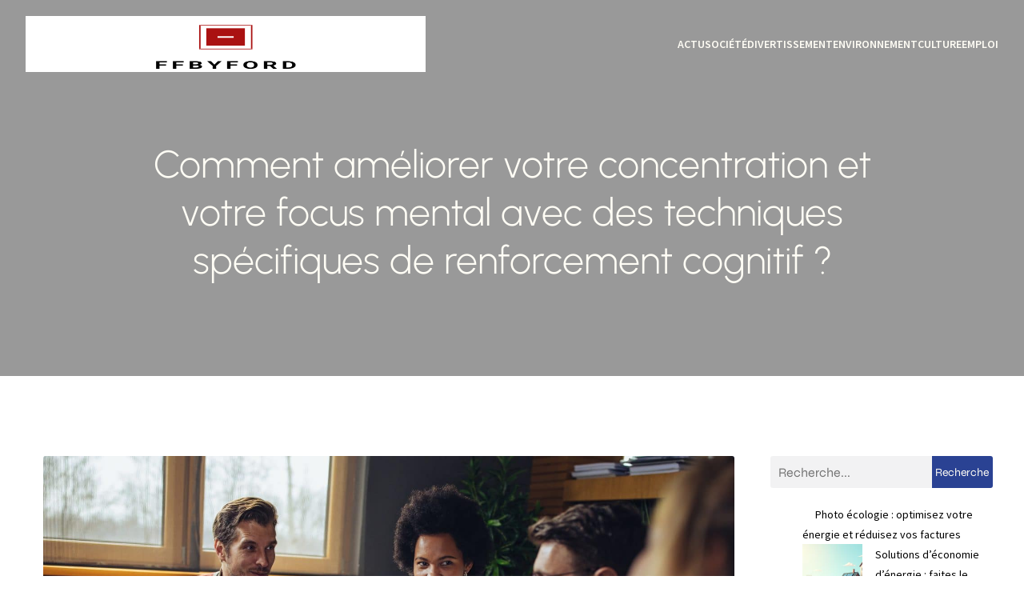

--- FILE ---
content_type: text/html; charset=UTF-8
request_url: https://www.biffbyford.com/comment-ameliorer-votre-concentration-et-votre-focus-mental-avec-des-techniques-specifiques-de-renforcement-cognitif/
body_size: 29816
content:
<!DOCTYPE html>
<html lang="fr-FR" id="kubio">
<head>
	<meta charset="UTF-8" />
	<meta name="viewport" content="width=device-width, initial-scale=1" />
<meta name='robots' content='index, follow, max-image-preview:large, max-snippet:-1, max-video-preview:-1' />

	<!-- This site is optimized with the Yoast SEO plugin v26.8 - https://yoast.com/product/yoast-seo-wordpress/ -->
	<title>Comment améliorer votre concentration et votre focus mental avec des techniques spécifiques de renforcement cognitif ? - Biffbyford</title>
<link data-rocket-preload as="style" data-wpr-hosted-gf-parameters="family=Open%20Sans%3A300%2C300italic%2C400%2C400italic%2C600%2C600italic%2C700%2C700italic%2C800%2C800italic%7CMulish%3A300%2C400%2C500%2C600%2C700%7CRoboto%3A100%2C100italic%2C300%2C300italic%2C400%2C400italic%2C500%2C500italic%2C600%2C700%2C700italic%2C900%2C900italic%7CCarter%20One%3A400%7CPoppins%3A300%2C400%2C500%2C600%2C700%2C900%7CSyne%3A400%2C400italic%2C600%2C700%2C700italic%7CSyncopate%3A700%7CSource%20Sans%20Pro%3A400%2C400italic%2C600%2C700%2C700italic%7CUrbanist%3A300%2C400%2C400italic%2C500%2C600%2C700%2C700italic&display=swap" href="https://www.biffbyford.com/wp-content/cache/fonts/1/google-fonts/css/4/d/4/7cf8ceabae589ef73c12a09c56c74.css" rel="preload">
<link data-wpr-hosted-gf-parameters="family=Open%20Sans%3A300%2C300italic%2C400%2C400italic%2C600%2C600italic%2C700%2C700italic%2C800%2C800italic%7CMulish%3A300%2C400%2C500%2C600%2C700%7CRoboto%3A100%2C100italic%2C300%2C300italic%2C400%2C400italic%2C500%2C500italic%2C600%2C700%2C700italic%2C900%2C900italic%7CCarter%20One%3A400%7CPoppins%3A300%2C400%2C500%2C600%2C700%2C900%7CSyne%3A400%2C400italic%2C600%2C700%2C700italic%7CSyncopate%3A700%7CSource%20Sans%20Pro%3A400%2C400italic%2C600%2C700%2C700italic%7CUrbanist%3A300%2C400%2C400italic%2C500%2C600%2C700%2C700italic&display=swap" href="https://www.biffbyford.com/wp-content/cache/fonts/1/google-fonts/css/4/d/4/7cf8ceabae589ef73c12a09c56c74.css" media="print" onload="this.media=&#039;all&#039;" rel="stylesheet">
<noscript data-wpr-hosted-gf-parameters=""><link rel="stylesheet" href="https://fonts.googleapis.com/css?family=Open%20Sans%3A300%2C300italic%2C400%2C400italic%2C600%2C600italic%2C700%2C700italic%2C800%2C800italic%7CMulish%3A300%2C400%2C500%2C600%2C700%7CRoboto%3A100%2C100italic%2C300%2C300italic%2C400%2C400italic%2C500%2C500italic%2C600%2C700%2C700italic%2C900%2C900italic%7CCarter%20One%3A400%7CPoppins%3A300%2C400%2C500%2C600%2C700%2C900%7CSyne%3A400%2C400italic%2C600%2C700%2C700italic%7CSyncopate%3A700%7CSource%20Sans%20Pro%3A400%2C400italic%2C600%2C700%2C700italic%7CUrbanist%3A300%2C400%2C400italic%2C500%2C600%2C700%2C700italic&#038;display=swap"></noscript>
	<link rel="canonical" href="https://www.biffbyford.com/comment-ameliorer-votre-concentration-et-votre-focus-mental-avec-des-techniques-specifiques-de-renforcement-cognitif/" />
	<meta property="og:locale" content="fr_FR" />
	<meta property="og:type" content="article" />
	<meta property="og:title" content="Comment améliorer votre concentration et votre focus mental avec des techniques spécifiques de renforcement cognitif ? - Biffbyford" />
	<meta property="og:description" content="La concentration est un élément clé pour réussir dans tous les domaines de la vie. Que vous soyez étudiant, salarié ou entrepreneur, améliorer votre capacité à vous concentrer sur une tâche vous permettra d&rsquo;atteindre vos objectifs plus rapidement et de manière plus efficace. Dans cet article, nous vous présentons des techniques spécifiques de renforcement cognitif [&hellip;]" />
	<meta property="og:url" content="https://www.biffbyford.com/comment-ameliorer-votre-concentration-et-votre-focus-mental-avec-des-techniques-specifiques-de-renforcement-cognitif/" />
	<meta property="og:site_name" content="Biffbyford" />
	<meta property="article:published_time" content="2023-06-02T14:56:10+00:00" />
	<meta property="article:modified_time" content="2023-09-26T22:04:29+00:00" />
	<meta property="og:image" content="https://www.biffbyford.com/wp-content/uploads/2023/09/temp-image-4.jpg-4-scaled.jpg" />
	<meta property="og:image:width" content="2560" />
	<meta property="og:image:height" content="1707" />
	<meta property="og:image:type" content="image/jpeg" />
	<meta name="author" content="paschal" />
	<meta name="twitter:card" content="summary_large_image" />
	<meta name="twitter:label1" content="Écrit par" />
	<meta name="twitter:data1" content="paschal" />
	<meta name="twitter:label2" content="Durée de lecture estimée" />
	<meta name="twitter:data2" content="8 minutes" />
	<script type="application/ld+json" class="yoast-schema-graph">{"@context":"https://schema.org","@graph":[{"@type":"Article","@id":"https://www.biffbyford.com/comment-ameliorer-votre-concentration-et-votre-focus-mental-avec-des-techniques-specifiques-de-renforcement-cognitif/#article","isPartOf":{"@id":"https://www.biffbyford.com/comment-ameliorer-votre-concentration-et-votre-focus-mental-avec-des-techniques-specifiques-de-renforcement-cognitif/"},"author":{"name":"paschal","@id":"https://www.biffbyford.com/#/schema/person/e7b158466a7a48af0c4dda88a1a28b7b"},"headline":"Comment améliorer votre concentration et votre focus mental avec des techniques spécifiques de renforcement cognitif ?","datePublished":"2023-06-02T14:56:10+00:00","dateModified":"2023-09-26T22:04:29+00:00","mainEntityOfPage":{"@id":"https://www.biffbyford.com/comment-ameliorer-votre-concentration-et-votre-focus-mental-avec-des-techniques-specifiques-de-renforcement-cognitif/"},"wordCount":1734,"publisher":{"@id":"https://www.biffbyford.com/#organization"},"image":{"@id":"https://www.biffbyford.com/comment-ameliorer-votre-concentration-et-votre-focus-mental-avec-des-techniques-specifiques-de-renforcement-cognitif/#primaryimage"},"thumbnailUrl":"https://www.biffbyford.com/wp-content/uploads/2023/09/temp-image-4.jpg-4-scaled.jpg","articleSection":["Actu"],"inLanguage":"fr-FR"},{"@type":"WebPage","@id":"https://www.biffbyford.com/comment-ameliorer-votre-concentration-et-votre-focus-mental-avec-des-techniques-specifiques-de-renforcement-cognitif/","url":"https://www.biffbyford.com/comment-ameliorer-votre-concentration-et-votre-focus-mental-avec-des-techniques-specifiques-de-renforcement-cognitif/","name":"Comment améliorer votre concentration et votre focus mental avec des techniques spécifiques de renforcement cognitif ? - Biffbyford","isPartOf":{"@id":"https://www.biffbyford.com/#website"},"primaryImageOfPage":{"@id":"https://www.biffbyford.com/comment-ameliorer-votre-concentration-et-votre-focus-mental-avec-des-techniques-specifiques-de-renforcement-cognitif/#primaryimage"},"image":{"@id":"https://www.biffbyford.com/comment-ameliorer-votre-concentration-et-votre-focus-mental-avec-des-techniques-specifiques-de-renforcement-cognitif/#primaryimage"},"thumbnailUrl":"https://www.biffbyford.com/wp-content/uploads/2023/09/temp-image-4.jpg-4-scaled.jpg","datePublished":"2023-06-02T14:56:10+00:00","dateModified":"2023-09-26T22:04:29+00:00","breadcrumb":{"@id":"https://www.biffbyford.com/comment-ameliorer-votre-concentration-et-votre-focus-mental-avec-des-techniques-specifiques-de-renforcement-cognitif/#breadcrumb"},"inLanguage":"fr-FR","potentialAction":[{"@type":"ReadAction","target":["https://www.biffbyford.com/comment-ameliorer-votre-concentration-et-votre-focus-mental-avec-des-techniques-specifiques-de-renforcement-cognitif/"]}]},{"@type":"ImageObject","inLanguage":"fr-FR","@id":"https://www.biffbyford.com/comment-ameliorer-votre-concentration-et-votre-focus-mental-avec-des-techniques-specifiques-de-renforcement-cognitif/#primaryimage","url":"https://www.biffbyford.com/wp-content/uploads/2023/09/temp-image-4.jpg-4-scaled.jpg","contentUrl":"https://www.biffbyford.com/wp-content/uploads/2023/09/temp-image-4.jpg-4-scaled.jpg","width":2560,"height":1707,"caption":"Group of colleagues having a meeting in the boardroom at work"},{"@type":"BreadcrumbList","@id":"https://www.biffbyford.com/comment-ameliorer-votre-concentration-et-votre-focus-mental-avec-des-techniques-specifiques-de-renforcement-cognitif/#breadcrumb","itemListElement":[{"@type":"ListItem","position":1,"name":"Accueil","item":"https://www.biffbyford.com/"},{"@type":"ListItem","position":2,"name":"Comment améliorer votre concentration et votre focus mental avec des techniques spécifiques de renforcement cognitif ?"}]},{"@type":"WebSite","@id":"https://www.biffbyford.com/#website","url":"https://www.biffbyford.com/","name":"Biffbyford","description":"Bon à savoir, tout un savoir-faire.","publisher":{"@id":"https://www.biffbyford.com/#organization"},"potentialAction":[{"@type":"SearchAction","target":{"@type":"EntryPoint","urlTemplate":"https://www.biffbyford.com/?s={search_term_string}"},"query-input":{"@type":"PropertyValueSpecification","valueRequired":true,"valueName":"search_term_string"}}],"inLanguage":"fr-FR"},{"@type":"Organization","@id":"https://www.biffbyford.com/#organization","name":"Biffbyford","url":"https://www.biffbyford.com/","logo":{"@type":"ImageObject","inLanguage":"fr-FR","@id":"https://www.biffbyford.com/#/schema/logo/image/","url":"https://www.biffbyford.com/wp-content/uploads/2023/02/Logo-ff-e1722851406167.png","contentUrl":"https://www.biffbyford.com/wp-content/uploads/2023/02/Logo-ff-e1722851406167.png","width":500,"height":154,"caption":"Biffbyford"},"image":{"@id":"https://www.biffbyford.com/#/schema/logo/image/"}},{"@type":"Person","@id":"https://www.biffbyford.com/#/schema/person/e7b158466a7a48af0c4dda88a1a28b7b","name":"paschal","sameAs":["https://biffbyford.com"]}]}</script>
	<!-- / Yoast SEO plugin. -->


<title>Comment améliorer votre concentration et votre focus mental avec des techniques spécifiques de renforcement cognitif ? - Biffbyford</title>
<link rel='dns-prefetch' href='//fonts.googleapis.com' />
<link href='https://fonts.gstatic.com' crossorigin rel='preconnect' />
<link rel="alternate" type="application/rss+xml" title="Biffbyford &raquo; Flux" href="https://www.biffbyford.com/feed/" />
<link rel="alternate" type="application/rss+xml" title="Biffbyford &raquo; Flux des commentaires" href="https://www.biffbyford.com/comments/feed/" />
<link rel="alternate" title="oEmbed (JSON)" type="application/json+oembed" href="https://www.biffbyford.com/wp-json/oembed/1.0/embed?url=https%3A%2F%2Fwww.biffbyford.com%2Fcomment-ameliorer-votre-concentration-et-votre-focus-mental-avec-des-techniques-specifiques-de-renforcement-cognitif%2F" />
<link rel="alternate" title="oEmbed (XML)" type="text/xml+oembed" href="https://www.biffbyford.com/wp-json/oembed/1.0/embed?url=https%3A%2F%2Fwww.biffbyford.com%2Fcomment-ameliorer-votre-concentration-et-votre-focus-mental-avec-des-techniques-specifiques-de-renforcement-cognitif%2F&#038;format=xml" />
<link data-minify="1" rel='stylesheet' id='kubio-block-library-css' href='https://www.biffbyford.com/wp-content/cache/min/1/wp-content/plugins/kubio-pro/build/block-library/style.css?ver=1765356062' type='text/css' media='all' />
<style id='kubio-block-library-inline-css' type='text/css'>
.kubio-shape-circles{background-image:var(--wpr-bg-e850355c-b29d-44a2-822d-6fa43b714640)}.kubio-shape-10degree-stripes{background-image:var(--wpr-bg-531d1dad-950f-45cc-9a71-253d7ee26bed)}.kubio-shape-rounded-squares-blue{background-image:var(--wpr-bg-f3709e84-45c8-4e72-91a8-f345281b2cff)}.kubio-shape-many-rounded-squares-blue{background-image:var(--wpr-bg-e76183e6-413d-43bb-a7b2-9184d58c5409)}.kubio-shape-two-circles{background-image:var(--wpr-bg-094c4c85-74ae-421b-826c-f790df263b7d)}.kubio-shape-circles-2{background-image:var(--wpr-bg-0985bb4e-e4a8-44da-a17f-09073e9b01c5)}.kubio-shape-circles-3{background-image:var(--wpr-bg-bb2e4ccc-f988-422b-9f94-7465862b2dea)}.kubio-shape-circles-gradient{background-image:var(--wpr-bg-8d2f39a4-ed5a-4d62-9b70-0a95478322ef)}.kubio-shape-circles-white-gradient{background-image:var(--wpr-bg-d3165395-7ad3-4ac7-8e70-d76ef096fd45)}.kubio-shape-waves{background-image:var(--wpr-bg-95255e05-88ba-4c1b-8d56-4df9a4bfc243)}.kubio-shape-waves-inverted{background-image:var(--wpr-bg-1769b735-51fe-470e-a072-65dd96955c66)}.kubio-shape-dots{background-image:var(--wpr-bg-db496b2d-6651-4f13-8d24-02e7b171b80c)}.kubio-shape-left-tilted-lines{background-image:var(--wpr-bg-6986b360-506f-418d-b0c8-adfeab9e2a18)}.kubio-shape-right-tilted-lines{background-image:var(--wpr-bg-b3a09949-e453-4ff4-95f5-b9d97550b3e9)}.kubio-shape-right-tilted-strips{background-image:var(--wpr-bg-526d8da3-8168-4459-8af3-4e74595bd7c2)}.kubio-shape-doodle{background-image:var(--wpr-bg-93eb94a9-402a-442f-9d98-a3aa665e4296)}.kubio-shape-falling-stars{background-image:var(--wpr-bg-452bc0f0-3245-4a64-bd15-dd617f45b927)}.kubio-shape-grain{background-image:var(--wpr-bg-0ec6603d-7224-4292-bd91-5ba782486903)}.kubio-shape-poly1{background-image:var(--wpr-bg-2cf467e3-d4a6-4726-baee-bdddece479e4)}.kubio-shape-poly2{background-image:var(--wpr-bg-957fd327-854a-42f3-93bb-55eaaebd6cd4)}.kubio-shape-wavy-lines{background-image:var(--wpr-bg-53f0fe9d-fd7c-448c-8d0f-f8fa7a517fa9)}

:root { --kubio-color-1:42,66,147;--kubio-color-2:255,223,97;--kubio-color-3:255,128,204;--kubio-color-4:129,38,181;--kubio-color-5:255,253,245;--kubio-color-6:7,11,24;--kubio-color-1-variant-1:66,104,231;--kubio-color-1-variant-2:139,141,146;--kubio-color-1-variant-3:90,103,146;--kubio-color-1-variant-4:42,66,147;--kubio-color-1-variant-5:17,27,61;--kubio-color-2-variant-1:255,240,182;--kubio-color-2-variant-2:255,223,97;--kubio-color-2-variant-3:255,205,12;--kubio-color-2-variant-4:169,148,64;--kubio-color-2-variant-5:84,74,32;--kubio-color-3-variant-1:255,213,238;--kubio-color-3-variant-2:255,128,204;--kubio-color-3-variant-3:255,43,169;--kubio-color-3-variant-4:169,85,135;--kubio-color-3-variant-5:84,42,67;--kubio-color-4-variant-1:172,158,180;--kubio-color-4-variant-2:150,98,180;--kubio-color-4-variant-3:129,38,181;--kubio-color-4-variant-4:68,20,95;--kubio-color-4-variant-5:7,2,10;--kubio-color-5-variant-1:255,253,245;--kubio-color-5-variant-2:255,236,160;--kubio-color-5-variant-3:169,168,163;--kubio-color-5-variant-4:255,219,75;--kubio-color-5-variant-5:84,84,81;--kubio-color-6-variant-1:56,88,193;--kubio-color-6-variant-2:31,49,108;--kubio-color-6-variant-3:22,23,23;--kubio-color-6-variant-4:14,17,23;--kubio-color-6-variant-5:7,11,24 } .has-kubio-color-1-color{color:rgb(var(--kubio-color-1))} .has-kubio-color-1-background-color{background-color:rgb(var(--kubio-color-1))} [data-kubio] .has-kubio-color-1-color{color:rgb(var(--kubio-color-1))} [data-kubio] .has-kubio-color-1-background-color{background-color:rgb(var(--kubio-color-1))} .has-kubio-color-2-color{color:rgb(var(--kubio-color-2))} .has-kubio-color-2-background-color{background-color:rgb(var(--kubio-color-2))} [data-kubio] .has-kubio-color-2-color{color:rgb(var(--kubio-color-2))} [data-kubio] .has-kubio-color-2-background-color{background-color:rgb(var(--kubio-color-2))} .has-kubio-color-3-color{color:rgb(var(--kubio-color-3))} .has-kubio-color-3-background-color{background-color:rgb(var(--kubio-color-3))} [data-kubio] .has-kubio-color-3-color{color:rgb(var(--kubio-color-3))} [data-kubio] .has-kubio-color-3-background-color{background-color:rgb(var(--kubio-color-3))} .has-kubio-color-4-color{color:rgb(var(--kubio-color-4))} .has-kubio-color-4-background-color{background-color:rgb(var(--kubio-color-4))} [data-kubio] .has-kubio-color-4-color{color:rgb(var(--kubio-color-4))} [data-kubio] .has-kubio-color-4-background-color{background-color:rgb(var(--kubio-color-4))} .has-kubio-color-5-color{color:rgb(var(--kubio-color-5))} .has-kubio-color-5-background-color{background-color:rgb(var(--kubio-color-5))} [data-kubio] .has-kubio-color-5-color{color:rgb(var(--kubio-color-5))} [data-kubio] .has-kubio-color-5-background-color{background-color:rgb(var(--kubio-color-5))} .has-kubio-color-6-color{color:rgb(var(--kubio-color-6))} .has-kubio-color-6-background-color{background-color:rgb(var(--kubio-color-6))} [data-kubio] .has-kubio-color-6-color{color:rgb(var(--kubio-color-6))} [data-kubio] .has-kubio-color-6-background-color{background-color:rgb(var(--kubio-color-6))}



#kubio .style-SxcCn0gzYP0-outer .wp-block-kubio-navigation-section__nav{animation-duration:0.5s;padding-top:20px;padding-bottom:20px;}#kubio .style-SxcCn0gzYP0-outer .h-navigation_sticky:not(.extra-1).wp-block-kubio-navigation-section__nav{padding-top:10px;padding-bottom:10px;background-color:#ffffff;box-shadow:0px 0px 4px 0px rgba(0,0,0,0.5) ;}#kubio .style-SXUX0-UQzst-inner{text-align:center;height:auto;min-height:unset;}#kubio .style-SXUX0-UQzst-container{height:auto;min-height:unset;}#kubio .style-0LBVNCgnMj5-container{align-items:flex-start;justify-content:flex-start;gap:10px;--kubio-gap-fallback:10px;text-decoration:none;}#kubio .style-0LBVNCgnMj5-container .kubio-logo-image{max-height:70px;}#kubio .style-0LBVNCgnMj5-image{max-height:70px;}#kubio .style-0LBVNCgnMj5-text{text-decoration:none;color:#ffffff;}#kubio .h-navigation_sticky:not(.extra-1) .style-0LBVNCgnMj5-text{color:#000000;}#kubio .style-CdPbIPD97yg-inner{text-align:center;height:auto;min-height:unset;}#kubio .style-CdPbIPD97yg-container{height:auto;min-height:unset;}#kubio .style-QG6gGjHdX2H-container{height:50px;}#kubio .style-gZiejtvdxwC-inner{text-align:center;height:auto;min-height:unset;}#kubio .style-gZiejtvdxwC-container{height:auto;min-height:unset;}#kubio .style-zwx3Uz9enwJ-outer.bordered-active-item > .kubio-menu > ul > li::before,#kubio .style-zwx3Uz9enwJ-outer.bordered-active-item > .kubio-menu > ul > li::after{background-color:rgba(var(--kubio-color-5),1);height:3px;}#kubio .style-zwx3Uz9enwJ-outer.solid-active-item > .kubio-menu > ul > li::before,#kubio .style-zwx3Uz9enwJ-outer.solid-active-item > .kubio-menu > ul > li::after{background-color:white;border-top-left-radius:0%;border-top-right-radius:0%;border-bottom-left-radius:0%;border-bottom-right-radius:0%;}#kubio .style-zwx3Uz9enwJ-outer > .kubio-menu > ul{justify-content:flex-end;gap:40px;--kubio-gap-fallback:40px;}#kubio .style-zwx3Uz9enwJ-outer > .kubio-menu  > ul > li > a{font-weight:600;font-size:14px;line-height:1.5em;letter-spacing:0px;text-decoration:none;text-transform:uppercase;color:rgba(var(--kubio-color-5),1);padding-top:10px;padding-bottom:10px;padding-left:0px;padding-right:0px;}#kubio .style-zwx3Uz9enwJ-outer > .kubio-menu  > ul > li > a > svg{padding-left:5px;padding-right:5px;}#kubio .style-zwx3Uz9enwJ-outer > .kubio-menu  li > ul{background-color:#ffffff;margin-left:5px;margin-right:5px;box-shadow:0px 0px 5px 2px rgba(0, 0, 0, 0.04) ;}#kubio .style-zwx3Uz9enwJ-outer > .kubio-menu  li > ul > li> a{font-size:14px;text-decoration:none;color:rgba(var(--kubio-color-6-variant-3),1);padding-top:10px;padding-bottom:10px;padding-left:20px;padding-right:20px;border-bottom-color:rgba(128,128,128,.2);border-bottom-width:1px;border-bottom-style:solid;background-color:rgb(255, 255, 255);}#kubio .style-zwx3Uz9enwJ-outer > .kubio-menu  li > ul > li > a:hover,#kubio .style-zwx3Uz9enwJ-outer > .kubio-menu  li > ul > li > a.hover{color:rgb(255, 255, 255);background-color:rgba(var(--kubio-color-1),1);}#kubio .style-zwx3Uz9enwJ-outer > .kubio-menu li > ul > li.current-menu-item > a,#kubio .style-zwx3Uz9enwJ-outer > .kubio-menu  li > ul > li.current_page_item > a{color:rgb(255, 255, 255);background-color:rgba(var(--kubio-color-1),1);}#kubio .style-zwx3Uz9enwJ-outer > .kubio-menu > ul > li > ul{margin-top:0px;}#kubio .style-zwx3Uz9enwJ-outer > .kubio-menu > ul > li > ul:before{height:0px;width:100%;}#kubio .h-navigation_sticky:not(.extra-1) .style-zwx3Uz9enwJ-outer.bordered-active-item > .kubio-menu > ul > li::before,#kubio .h-navigation_sticky:not(.extra-1) .style-zwx3Uz9enwJ-outer.bordered-active-item > .kubio-menu > ul > li::after{background-color:rgba(var(--kubio-color-1),1);}#kubio .h-navigation_sticky:not(.extra-1) .style-zwx3Uz9enwJ-outer > .kubio-menu  > ul > li > a{color:rgba(var(--kubio-color-1-variant-4),1);}#kubio .h-navigation_sticky:not(.extra-1) .style-zwx3Uz9enwJ-outer > .kubio-menu  > ul > li > a:hover,#kubio .h-navigation_sticky:not(.extra-1) .style-zwx3Uz9enwJ-outer > .kubio-menu > ul > li > a.hover{color:rgba(var(--kubio-color-1),1);}#kubio .h-navigation_sticky:not(.extra-1) .style-zwx3Uz9enwJ-outer > .kubio-menu > ul > li.current-menu-item > a,#kubio .h-navigation_sticky:not(.extra-1) .style-zwx3Uz9enwJ-outer > .kubio-menu > ul > li.current_page_item > a{color:rgba(var(--kubio-color-1),1);}#kubio .style-yEfi3NJXdb4-icon{background-color:rgba(0, 0, 0, 0.1);border-top-color:black;border-top-width:0px;border-top-style:solid;border-right-color:black;border-right-width:0px;border-right-style:solid;border-bottom-color:black;border-bottom-width:0px;border-bottom-style:solid;border-left-color:black;border-left-width:0px;border-left-style:solid;border-top-left-radius:100%;border-top-right-radius:100%;border-bottom-left-radius:100%;border-bottom-right-radius:100%;fill:white;padding-top:5px;padding-bottom:5px;padding-left:5px;padding-right:5px;width:24px;height:24px;min-width:24px;min-height:24px;}.style-yEfi3NJXdb4-offscreen{background-color:#222B34;width:300px !important;}.style-yEfi3NJXdb4-offscreenOverlay{background-color:rgba(0,0,0,0.5);}#kubio .style-vHuQBr0M_K9-inner{text-align:center;height:auto;min-height:unset;}#kubio .style-vHuQBr0M_K9-container{height:auto;min-height:unset;}#kubio .style-Py6NBhmkd75-container{align-items:center;justify-content:center;gap:10px;--kubio-gap-fallback:10px;text-decoration:none;}#kubio .style-Py6NBhmkd75-container .kubio-logo-image{max-height:70px;}#kubio .style-Py6NBhmkd75-image{max-height:70px;}#kubio .style-Py6NBhmkd75-text{text-decoration:none;color:#ffffff;}#kubio .h-navigation_sticky:not(.extra-1) .style-Py6NBhmkd75-text{color:#000000;}#kubio .style-IiphZJxaGjr-outer > .kubio-menu > ul{--kubio-accordion-menu-offset:10px;}#kubio .style-IiphZJxaGjr-outer > .kubio-menu  > ul > li > a{font-size:14px;text-decoration:none;color:white;padding-top:12px;padding-bottom:12px;padding-left:40px;border-top-color:#808080;border-right-color:#808080;border-bottom-color:#808080;border-bottom-width:1px;border-bottom-style:solid;border-left-color:#808080;}#kubio .style-IiphZJxaGjr-outer > .kubio-menu  > ul > li > a > svg{padding-left:20px;padding-right:20px;}#kubio .style-IiphZJxaGjr-outer > .kubio-menu  li > ul > li> a{font-size:14px;text-decoration:none;color:white;padding-top:12px;padding-bottom:12px;padding-left:40px;border-top-color:#808080;border-right-color:#808080;border-bottom-color:#808080;border-bottom-width:1px;border-bottom-style:solid;border-left-color:#808080;}#kubio .style-IiphZJxaGjr-outer > .kubio-menu  li > ul > li > a > svg{padding-left:20px;padding-right:20px;}#kubio .style-GOKf7iVY5rI-inner{text-align:center;height:auto;min-height:unset;}#kubio .style-GOKf7iVY5rI-container{height:auto;min-height:unset;}#kubio .style-aunuBV52Wn-outer{background-image:var(--wpr-bg-c5299662-54ab-4d18-9e16-65a15dc5dd94);background-size:cover;background-position:49% 91%;background-attachment:scroll;background-repeat:no-repeat;padding-top:50px;height:auto;min-height:unset;}#kubio .style-aunuBV52Wn-outer h1,#kubio .style-aunuBV52Wn-outer h1[data-kubio]{color:rgba(var(--kubio-color-5),1);}#kubio .style-aunuBV52Wn-outer h2,#kubio .style-aunuBV52Wn-outer h2[data-kubio]{color:rgba(var(--kubio-color-5),1);}#kubio .style-aunuBV52Wn-outer h3,#kubio .style-aunuBV52Wn-outer h3[data-kubio]{color:rgba(var(--kubio-color-5),1);}#kubio .style-aunuBV52Wn-outer h4,#kubio .style-aunuBV52Wn-outer h4[data-kubio]{color:rgba(var(--kubio-color-5),1);}#kubio .style-aunuBV52Wn-outer h5,#kubio .style-aunuBV52Wn-outer h5[data-kubio]{color:rgba(var(--kubio-color-5),1);}#kubio .style-aunuBV52Wn-outer h6,#kubio .style-aunuBV52Wn-outer h6[data-kubio]{color:rgba(var(--kubio-color-5),1);}#kubio .style-aunuBV52Wn-outer,#kubio .style-aunuBV52Wn-outer [data-kubio]:not(h1):not(h2):not(h3):not(h4):not(h5):not(h6),#kubio .style-aunuBV52Wn-outer p,#kubio .style-aunuBV52Wn-outer p[data-kubio]{color:rgba(var(--kubio-color-5),1);}#kubio .style-vFN9NFB4gtP-inner{text-align:center;height:auto;min-height:unset;border-top-left-radius:9px;border-top-right-radius:9px;border-bottom-left-radius:9px;border-bottom-right-radius:9px;}#kubio .style-vFN9NFB4gtP-container{height:auto;min-height:unset;}#kubio p.wp-block.style-cW3n-CYWefH-container,#kubio h1.wp-block.style-cW3n-CYWefH-container,#kubio h2.wp-block.style-cW3n-CYWefH-container,#kubio h3.wp-block.style-cW3n-CYWefH-container,#kubio h4.wp-block.style-cW3n-CYWefH-container,#kubio h5.wp-block.style-cW3n-CYWefH-container,#kubio h6.wp-block.style-cW3n-CYWefH-container{font-size:3em;}#kubio .style-single-kxeqsSpdy-n-inner{text-align:center;}#kubio .style-single-kxeqsSpdy-n-container{height:auto;min-height:unset;}#kubio .style-single-rlYTEhTMib-container{background-color:rgba(var(--kubio-color-4),1);border-top-left-radius:3px;border-top-right-radius:3px;border-bottom-left-radius:3px;border-bottom-right-radius:3px;text-align:center;height:300px;}#kubio .style-single-rlYTEhTMib-image{object-position:center center;object-fit:cover;}#kubio .style-KGesgqe_P-metaDataContainer{justify-content:flex-start;}#kubio .style-KGesgqe_P-metaDataContainer a{font-family:Syne,Helvetica, Arial, Sans-Serif, serif;font-weight:400;font-size:12px;letter-spacing:1px;color:rgba(var(--kubio-color-6),0.5);}#kubio .style-KGesgqe_P-metaDataContainer a:hover{color:rgba(var(--kubio-color-1),1);}#kubio .style-KGesgqe_P-metaDataContainer .metadata-prefix{font-family:Syne,Helvetica, Arial, Sans-Serif, serif;font-weight:400;font-size:12px;letter-spacing:1px;}#kubio .style-KGesgqe_P-metaDataContainer .metadata-suffix{font-family:Syne,Helvetica, Arial, Sans-Serif, serif;font-weight:400;font-size:12px;letter-spacing:1px;}#kubio .style-KGesgqe_P-metaDataContainer .h-svg-icon{width:20px;height:20px;margin-right:5px;}#kubio .style-KGesgqe_P-metaDataContainer .metadata-separator{padding-left:5px;padding-right:5px;}#kubio .style-single-3VGwAjm9cX-inner{text-align:left;}#kubio .style-single-3VGwAjm9cX-container{height:auto;min-height:unset;}#kubio .style-wETEbWZUNc-inner{background-color:rgba(var(--kubio-color-1-variant-1),0.2);border-top-left-radius:3px;border-top-right-radius:3px;border-bottom-left-radius:3px;border-bottom-right-radius:3px;text-align:center;}#kubio .style-wETEbWZUNc-container{height:auto;min-height:unset;}#kubio p.wp-block.wp-block-kubio-text__text.style-single-1pwRcGAnh-text{font-family:Syne,Helvetica, Arial, Sans-Serif, serif;font-weight:400;font-size:14px;letter-spacing:1px;text-transform:uppercase;}#kubio .style-up5pQ_Cww-container{text-align:center;}#kubio .style-up5pQ_Cww-container a{margin-left:2px;margin-right:2px;font-family:Syne,Helvetica, Arial, Sans-Serif, serif;font-weight:400;font-size:12px;}#kubio .style-up5pQ_Cww-container .separator{font-family:Syne,Helvetica, Arial, Sans-Serif, serif;font-weight:400;font-size:12px;}#kubio .style-single-3ndM77FkZV-inner{text-align:left;}#kubio .style-single-3ndM77FkZV-container{text-align:left;height:auto;min-height:unset;}#kubio .style-single-ELgmeRXRD--outer a.style-single-ELgmeRXRD--link{font-weight:600;font-size:12px;line-height:1;letter-spacing:1px;text-decoration:none;color:rgba(var(--kubio-color-5),1);padding-top:12px;padding-bottom:12px;padding-left:24px;padding-right:24px;border-top-width:0px;border-top-style:none;border-right-width:0px;border-right-style:none;border-bottom-width:0px;border-bottom-style:none;border-left-width:0px;border-left-style:none;border-top-left-radius:3px;border-top-right-radius:3px;border-bottom-left-radius:3px;border-bottom-right-radius:3px;background-color:rgba(var(--kubio-color-1),1);justify-content:center;}#kubio .style-single-ELgmeRXRD--outer a.style-single-ELgmeRXRD--link:hover{background-color:rgba(var(--kubio-color-6),1);}#kubio a.style-single-ELgmeRXRD--link .style-single-ELgmeRXRD--icon{margin-left:0px;margin-right:10px;width:12px;height:12px;min-width:12px;min-height:12px;}#kubio .style-single-mMPMCQqWfs-inner{text-align:right;padding-left:15px;}#kubio .style-single-mMPMCQqWfs-container{text-align:right;height:auto;min-height:unset;}#kubio .style-single-ACSe8L2gsX-outer a.style-single-ACSe8L2gsX-link{font-weight:600;font-size:12px;line-height:1;letter-spacing:1px;text-decoration:none;color:rgba(var(--kubio-color-5),1);padding-top:12px;padding-bottom:12px;padding-left:24px;padding-right:24px;border-top-width:0px;border-top-style:none;border-right-width:0px;border-right-style:none;border-bottom-width:0px;border-bottom-style:none;border-left-width:0px;border-left-style:none;border-top-left-radius:3px;border-top-right-radius:3px;border-bottom-left-radius:3px;border-bottom-right-radius:3px;background-color:rgba(var(--kubio-color-1),1);justify-content:center;}#kubio .style-single-ACSe8L2gsX-outer a.style-single-ACSe8L2gsX-link:hover{background-color:rgba(var(--kubio-color-6),1);}#kubio a.style-single-ACSe8L2gsX-link .style-single-ACSe8L2gsX-icon{margin-left:10px;margin-right:0px;width:12px;height:12px;min-width:12px;min-height:12px;}#kubio .style-single-f5wDJx69T0o-inner{text-align:center;}#kubio .style-single-f5wDJx69T0o-container{height:auto;min-height:unset;}#kubio .style-theme-HE2LPNtfKX-inner{text-align:left;border-top-left-radius:3px;border-top-right-radius:3px;border-bottom-left-radius:3px;border-bottom-right-radius:3px;}#kubio .style-theme-HE2LPNtfKX-container{height:auto;min-height:unset;}#kubio .style-theme-ciaK61IeR-input{border-top-left-radius:3px;border-top-right-radius:0px;border-bottom-left-radius:3px;border-bottom-right-radius:0px;background-color:rgba(var(--kubio-color-6),0.05);font-family:Syne,Helvetica, Arial, Sans-Serif, serif;font-weight:400;}#kubio .style-theme-ciaK61IeR-button{border-top-width:0px;border-top-style:none;border-right-width:0px;border-right-style:none;border-bottom-width:0px;border-bottom-style:none;border-left-width:0px;border-left-style:none;border-top-left-radius:0px;border-top-right-radius:3px;border-bottom-left-radius:0px;border-bottom-right-radius:3px;background-color:rgba(var(--kubio-color-1),1);font-family:Syne,Helvetica, Arial, Sans-Serif, serif;font-weight:400;font-size:14px;letter-spacing:0px;text-transform:none;color:rgba(var(--kubio-color-5),1);width:80px;}#kubio .style-theme-ciaK61IeR-button:hover{background-color:rgba(var(--kubio-color-6),1);}#kubio .style-theme-ciaK61IeR-icon{fill:rgba(var(--kubio-color-5),1);width:20px;height:20px;min-width:20px;min-height:20px;}#kubio .style-guvMfSX2E-widget-box a{font-size:14px;color:#000000;}#kubio .style-vP0mYzy99sE-outer{padding-top:0px;padding-bottom:0px;background-color:rgba(var(--kubio-color-5),1);}#kubio .style-vP0mYzy99sE-outer a,#kubio .style-vP0mYzy99sE-outer a[data-kubio]{color:rgba(var(--kubio-color-1),1);}#kubio .style-vP0mYzy99sE-outer a:hover,#kubio .style-vP0mYzy99sE-outer a[data-kubio]:hover{color:rgba(var(--kubio-color-1-variant-2),1);}#kubio .style-nJpox2eRXHV-inner{text-align:left;}#kubio .style-nJpox2eRXHV-container{text-align:center;height:auto;min-height:unset;}#kubio .style-qX-Z0ZoGbD-outer.bordered-active-item > .kubio-menu > ul > li::before,#kubio .style-qX-Z0ZoGbD-outer.bordered-active-item > .kubio-menu > ul > li::after{background-color:rgba(var(--kubio-color-1),1);height:3px;}#kubio .style-qX-Z0ZoGbD-outer.solid-active-item > .kubio-menu > ul > li::before,#kubio .style-qX-Z0ZoGbD-outer.solid-active-item > .kubio-menu > ul > li::after{background-color:white;border-top-left-radius:0%;border-top-right-radius:0%;border-bottom-left-radius:0%;border-bottom-right-radius:0%;}#kubio .style-qX-Z0ZoGbD-outer > .kubio-menu > ul{justify-content:center;gap:40px;--kubio-gap-fallback:40px;}#kubio .style-qX-Z0ZoGbD-outer > .kubio-menu  > ul > li > a{padding-top:10px;padding-bottom:10px;padding-left:0px;padding-right:0px;text-decoration:none;color:black;}#kubio .style-qX-Z0ZoGbD-outer > .kubio-menu  > ul > li > a > svg{padding-left:5px;padding-right:5px;}#kubio .style-qX-Z0ZoGbD-outer > .kubio-menu  li > ul{background-color:#ffffff;margin-left:5px;margin-right:5px;box-shadow:0px 0px 5px 2px rgba(0, 0, 0, 0.04) ;}#kubio .style-qX-Z0ZoGbD-outer > .kubio-menu  li > ul > li> a{font-size:14px;text-decoration:none;color:rgba(var(--kubio-color-6-variant-3),1);padding-top:10px;padding-bottom:10px;padding-left:20px;padding-right:20px;border-bottom-color:rgba(128,128,128,.2);border-bottom-width:1px;border-bottom-style:solid;background-color:rgb(255, 255, 255);}#kubio .style-qX-Z0ZoGbD-outer > .kubio-menu  li > ul > li > a:hover,#kubio .style-qX-Z0ZoGbD-outer > .kubio-menu  li > ul > li > a.hover{color:rgb(255, 255, 255);background-color:rgba(var(--kubio-color-1),1);}#kubio .style-qX-Z0ZoGbD-outer > .kubio-menu li > ul > li.current-menu-item > a,#kubio .style-qX-Z0ZoGbD-outer > .kubio-menu  li > ul > li.current_page_item > a{color:rgb(255, 255, 255);background-color:rgba(var(--kubio-color-1),1);}#kubio .style-qX-Z0ZoGbD-outer > .kubio-menu > ul > li > ul{margin-top:0px;}#kubio .style-qX-Z0ZoGbD-outer > .kubio-menu > ul > li > ul:before{height:0px;width:100%;}#kubio .style-local-5-container{flex:0 0 auto;ms-flex:0 0 auto;width:auto;max-width:100%;}#kubio .style-local-7-container{flex:1 1 0;ms-flex:1 1 0%;max-width:100%;}#kubio .style-local-9-container{flex:0 0 auto;ms-flex:0 0 auto;width:auto;max-width:100%;}#kubio .style-local-15-container{flex:0 0 auto;-ms-flex:0 0 auto;}#kubio .style-local-20-container{flex:0 0 auto;-ms-flex:0 0 auto;}#kubio .style-local-24-container{width:80%;flex:0 0 auto;-ms-flex:0 0 auto;}#kubio .style-local-28-container{width:75%;flex:0 0 auto;-ms-flex:0 0 auto;}#kubio .style-local-32-container{width:100%;flex:0 0 auto;-ms-flex:0 0 auto;}#kubio .style-local-34-container{width:100%;flex:0 0 auto;-ms-flex:0 0 auto;}#kubio .style-local-38-container{flex:1 1 0;ms-flex:1 1 0%;max-width:100%;}#kubio .style-local-40-container{flex:1 1 0;ms-flex:1 1 0%;max-width:100%;}#kubio .style-local-42-container{width:25%;flex:0 0 auto;-ms-flex:0 0 auto;}#kubio .style-local-45-container{width:100%;flex:0 0 auto;-ms-flex:0 0 auto;}#kubio .style-local-50-container{flex:0 0 auto;-ms-flex:0 0 auto;}#kubio .style-local-52-container{flex:0 0 auto;-ms-flex:0 0 auto;}body .style-single-3VGwAjm9cX-container > * > .h-y-container > *:not(:last-child){margin-bottom:0px;}.h-y-container > *:not(:last-child),.h-x-container-inner > *{margin-bottom:20px;}.h-x-container-inner,.h-column__content > .h-x-container > *:last-child,.h-y-container > .kubio-block-inserter{margin-bottom:-20px;}.h-x-container-inner{margin-left:-10px;margin-right:-10px;}.h-x-container-inner > *{padding-left:10px;padding-right:10px;}[data-kubio] a:not([class*=wp-block-button]),.with-kubio-global-style a:not([class*=wp-block-button]),a:not([class*=wp-block-button])[data-kubio],.wp-block-woocommerce-mini-cart-contents a:not([class*=wp-block-button]){font-family:Source Sans Pro,Helvetica, Arial, Sans-Serif, serif;font-weight:400;font-size:1em;line-height:1.5;text-decoration:none;color:#0000ff;}[data-kubio] a:not([class*=wp-block-button]):hover,.with-kubio-global-style a:not([class*=wp-block-button]):hover,a:not([class*=wp-block-button])[data-kubio]:hover,.wp-block-woocommerce-mini-cart-contents a:not([class*=wp-block-button]):hover{color:rgba(var(--kubio-color-1-variant-1),1);}[data-kubio] h1,.with-kubio-global-style h1,h1[data-kubio],.wp-block-woocommerce-mini-cart-contents h1{font-family:Urbanist,Helvetica, Arial, Sans-Serif, serif;font-weight:300;font-size:3.375em;line-height:1.26;text-transform:none;color:rgba(var(--kubio-color-6),1);}[data-kubio] h2,.with-kubio-global-style h2,h2[data-kubio],.wp-block-woocommerce-mini-cart-contents h2{font-family:Urbanist,Helvetica, Arial, Sans-Serif, serif;font-weight:600;font-size:28px;line-height:1.143;text-transform:none;color:rgba(var(--kubio-color-6),1);}[data-kubio] h3,.with-kubio-global-style h3,h3[data-kubio],.wp-block-woocommerce-mini-cart-contents h3{font-family:Urbanist,Helvetica, Arial, Sans-Serif, serif;font-weight:500;font-size:28px;line-height:1.25;text-transform:none;color:rgba(var(--kubio-color-6),1);}[data-kubio] h4,.with-kubio-global-style h4,h4[data-kubio],.wp-block-woocommerce-mini-cart-contents h4{font-family:Urbanist,Helvetica, Arial, Sans-Serif, serif;font-weight:600;font-size:1.25em;line-height:1.6;text-transform:none;color:rgba(var(--kubio-color-6),1);}[data-kubio] h5,.with-kubio-global-style h5,h5[data-kubio],.wp-block-woocommerce-mini-cart-contents h5{font-family:Urbanist,Helvetica, Arial, Sans-Serif, serif;font-weight:600;font-size:1.125em;line-height:1.55;text-transform:none;color:#000000;}[data-kubio] h6,.with-kubio-global-style h6,h6[data-kubio],.wp-block-woocommerce-mini-cart-contents h6{font-family:Urbanist,Helvetica, Arial, Sans-Serif, serif;font-weight:700;font-size:0.8em;line-height:1.6;letter-spacing:1px;text-transform:uppercase;color:rgba(var(--kubio-color-6),1);}[data-kubio],.with-kubio-global-style,[data-kubio] p,.with-kubio-global-style p,p[data-kubio],.wp-block-woocommerce-mini-cart-contents{font-family:Urbanist,Helvetica, Arial, Sans-Serif, serif;font-weight:400;font-size:16px;line-height:1.6;text-transform:none;color:rgba(var(--kubio-color-5-variant-5),1);}[data-kubio] .h-lead,.with-kubio-global-style .h-lead,.h-lead[data-kubio]{font-family:Urbanist,Helvetica, Arial, Sans-Serif, serif;font-weight:400;font-size:1.25em;line-height:1.5;text-transform:none;color:rgba(var(--kubio-color-6-variant-3),1);}div.h-section-global-spacing{padding-top:100px;padding-bottom:100px;}.h-global-transition,.h-global-transition-all,.h-global-transition-all *{transition-duration:1s;}[data-kubio] input[type='color'],[data-kubio] input[type='date'],[data-kubio] input[type='datetime'],[data-kubio] input[type='datetime-local'],[data-kubio] input[type='email'],[data-kubio] input[type='month'],[data-kubio] input[type='number'],[data-kubio] input[type='password'],[data-kubio] input[type='search'],[data-kubio] input[type='tel'],[data-kubio] input[type='text'],[data-kubio] input[type='url'],[data-kubio] input[type='week'],[data-kubio] input[type='time'],[data-kubio] input:not([type]),[data-kubio] textarea,[data-kubio] select{font-family:Syne,Helvetica, Arial, Sans-Serif, serif;font-weight:400;font-size:16px;line-height:1.6;text-transform:none;background-color:rgba(var(--kubio-color-5),1);border-top-color:rgba(var(--kubio-color-5-variant-2),1);border-top-width:1px;border-top-style:solid;border-right-color:rgba(var(--kubio-color-5-variant-2),1);border-right-width:1px;border-right-style:solid;border-bottom-color:rgba(var(--kubio-color-5-variant-2),1);border-bottom-width:1px;border-bottom-style:solid;border-left-color:rgba(var(--kubio-color-5-variant-2),1);border-left-width:1px;border-left-style:solid;border-top-left-radius:4px;border-top-right-radius:4px;border-bottom-left-radius:4px;border-bottom-right-radius:4px;padding-top:4px;padding-bottom:4px;padding-left:10px;padding-right:10px;margin-bottom:10px;}[data-kubio] input[type='color']:hover,[data-kubio] input[type='date']:hover,[data-kubio] input[type='datetime']:hover,[data-kubio] input[type='datetime-local']:hover,[data-kubio] input[type='email']:hover,[data-kubio] input[type='month']:hover,[data-kubio] input[type='number']:hover,[data-kubio] input[type='password']:hover,[data-kubio] input[type='search']:hover,[data-kubio] input[type='tel']:hover,[data-kubio] input[type='text']:hover,[data-kubio] input[type='url']:hover,[data-kubio] input[type='week']:hover,[data-kubio] input[type='time']:hover,[data-kubio] input:not([type]):hover,[data-kubio] textarea:hover,[data-kubio] select:hover{color:rgba(var(--kubio-color-6),1);border-top-color:rgba(var(--kubio-color-6-variant-1),1);border-right-color:rgba(var(--kubio-color-6-variant-1),1);border-bottom-color:rgba(var(--kubio-color-6-variant-1),1);border-left-color:rgba(var(--kubio-color-6-variant-1),1);}[data-kubio] input[type='color']:focus,[data-kubio] input[type='date']:focus,[data-kubio] input[type='datetime']:focus,[data-kubio] input[type='datetime-local']:focus,[data-kubio] input[type='email']:focus,[data-kubio] input[type='month']:focus,[data-kubio] input[type='number']:focus,[data-kubio] input[type='password']:focus,[data-kubio] input[type='search']:focus,[data-kubio] input[type='tel']:focus,[data-kubio] input[type='text']:focus,[data-kubio] input[type='url']:focus,[data-kubio] input[type='week']:focus,[data-kubio] input[type='time']:focus,[data-kubio] input:not([type]):focus,[data-kubio] textarea:focus,[data-kubio] select:focus{color:rgba(var(--kubio-color-6),1);border-top-color:rgba(var(--kubio-color-1),1);border-right-color:rgba(var(--kubio-color-1),1);border-bottom-color:rgba(var(--kubio-color-1),1);border-left-color:rgba(var(--kubio-color-1),1);}[data-kubio] input[type='button'],[data-kubio] button:where(:not(.wp-block-accordion-heading__toggle):not(.wp-block-navigation-submenu__toggle):not(.wc-block-mini-cart__button):not(.wp-block-woocommerce-accordion-header .accordion-item__toggle)){background-color:rgba(var(--kubio-color-1),1);border-top-color:rgba(var(--kubio-color-1),1);border-top-width:2px;border-top-style:solid;border-right-color:rgba(var(--kubio-color-1),1);border-right-width:2px;border-right-style:solid;border-bottom-color:rgba(var(--kubio-color-1),1);border-bottom-width:2px;border-bottom-style:solid;border-left-color:rgba(var(--kubio-color-1),1);border-left-width:2px;border-left-style:solid;border-top-left-radius:4px;border-top-right-radius:4px;border-bottom-left-radius:4px;border-bottom-right-radius:4px;font-family:Syne,Helvetica, Arial, Sans-Serif, serif;font-weight:400;color:rgba(var(--kubio-color-5),1);padding-top:8px;padding-bottom:8px;padding-left:25px;padding-right:24px;}[data-kubio] input[type='button']:hover,[data-kubio] button:where(:not(.wp-block-accordion-heading__toggle):not(.wp-block-navigation-submenu__toggle):not(.wc-block-mini-cart__button):not(.wp-block-woocommerce-accordion-header .accordion-item__toggle)):hover{background-color:rgba(var(--kubio-color-1-variant-4),1);border-top-color:rgba(var(--kubio-color-1-variant-4),1);border-right-color:rgba(var(--kubio-color-1-variant-4),1);border-bottom-color:rgba(var(--kubio-color-1-variant-4),1);border-left-color:rgba(var(--kubio-color-1-variant-4),1);}[data-kubio] input[type='button']:disabled,[data-kubio] button:where(:not(.wp-block-accordion-heading__toggle):not(.wp-block-navigation-submenu__toggle):not(.wc-block-mini-cart__button):not(.wp-block-woocommerce-accordion-header .accordion-item__toggle)):disabled,[data-kubio] input[type='button'][disabled],[data-kubio] button:where(:not(.wp-block-accordion-heading__toggle):not(.wp-block-navigation-submenu__toggle):not(.wc-block-mini-cart__button):not(.wp-block-woocommerce-accordion-header .accordion-item__toggle))[disabled]{background-color:rgba(var(--kubio-color-5-variant-2),1);border-top-color:rgba(var(--kubio-color-5-variant-2),1);border-right-color:rgba(var(--kubio-color-5-variant-2),1);border-bottom-color:rgba(var(--kubio-color-5-variant-2),1);border-left-color:rgba(var(--kubio-color-5-variant-2),1);color:rgba(var(--kubio-color-5-variant-3),1);}[data-kubio] input[type='submit'],[data-kubio] button[type='submit']{border-top-color:rgba(var(--kubio-color-1),1);border-top-width:2px;border-top-style:solid;border-right-color:rgba(var(--kubio-color-1),1);border-right-width:2px;border-right-style:solid;border-bottom-color:rgba(var(--kubio-color-1),1);border-bottom-width:2px;border-bottom-style:solid;border-left-color:rgba(var(--kubio-color-1),1);border-left-width:2px;border-left-style:solid;border-top-left-radius:4px;border-top-right-radius:4px;border-bottom-left-radius:4px;border-bottom-right-radius:4px;font-family:Syne,Helvetica, Arial, Sans-Serif, serif;font-weight:400;color:rgba(var(--kubio-color-5),1);padding-top:8px;padding-bottom:8px;padding-left:25px;padding-right:24px;background-color:rgba(var(--kubio-color-1),1);}[data-kubio] input[type='submit']:hover,[data-kubio] button[type='submit']:hover{border-top-color:rgba(var(--kubio-color-1-variant-4),1);border-right-color:rgba(var(--kubio-color-1-variant-4),1);border-bottom-color:rgba(var(--kubio-color-1-variant-4),1);border-left-color:rgba(var(--kubio-color-1-variant-4),1);background-color:rgba(var(--kubio-color-1-variant-4),1);}[data-kubio] input[type='submit']:disabled,[data-kubio] input[type='submit'][disabled],[data-kubio] button[type='submit']:disabled,[data-kubio] button[type='submit'][disabled]{border-top-color:rgba(var(--kubio-color-5-variant-2),1);border-right-color:rgba(var(--kubio-color-5-variant-2),1);border-bottom-color:rgba(var(--kubio-color-5-variant-2),1);border-left-color:rgba(var(--kubio-color-5-variant-2),1);color:rgba(var(--kubio-color-5-variant-3),1);background-color:rgba(var(--kubio-color-5-variant-2),1);}[data-kubio] input[type='reset'],[data-kubio] button[type='reset']{background-color:rgba(var(--kubio-color-1-variant-1),1);border-top-color:rgba(var(--kubio-color-1-variant-1),1);border-top-width:2px;border-top-style:solid;border-right-color:rgba(var(--kubio-color-1-variant-1),1);border-right-width:2px;border-right-style:solid;border-bottom-color:rgba(var(--kubio-color-1-variant-1),1);border-bottom-width:2px;border-bottom-style:solid;border-left-color:rgba(var(--kubio-color-1-variant-1),1);border-left-width:2px;border-left-style:solid;border-top-left-radius:4px;border-top-right-radius:4px;border-bottom-left-radius:4px;border-bottom-right-radius:4px;font-family:Syne,Helvetica, Arial, Sans-Serif, serif;font-weight:400;color:rgba(var(--kubio-color-6-variant-2),1);padding-top:8px;padding-bottom:8px;padding-left:25px;padding-right:24px;}[data-kubio] input[type='reset']:hover,[data-kubio] button[type='reset']:hover{background-color:rgba(var(--kubio-color-1-variant-2),1);border-top-color:rgba(var(--kubio-color-1-variant-2),1);border-right-color:rgba(var(--kubio-color-1-variant-2),1);border-bottom-color:rgba(var(--kubio-color-1-variant-2),1);border-left-color:rgba(var(--kubio-color-1-variant-2),1);}[data-kubio] input[type='reset']:disabled,[data-kubio] input[type='reset'][disabled],[data-kubio] button[type='reset']:disabled,[data-kubio] button[type='reset'][disabled]{background-color:rgba(var(--kubio-color-5-variant-2),1);border-top-color:rgba(var(--kubio-color-5-variant-2),1);border-right-color:rgba(var(--kubio-color-5-variant-2),1);border-bottom-color:rgba(var(--kubio-color-5-variant-2),1);border-left-color:rgba(var(--kubio-color-5-variant-2),1);color:rgba(var(--kubio-color-5-variant-3),1);}#kubio  .woocommerce a.button,#kubio  .woocommerce button.button,#kubio  .woocommerce input.button,#kubio  .woocommerce #respond input#submit{border-top-color:rgba(var(--kubio-color-2),1);border-top-width:2px;border-top-style:solid;border-right-color:rgba(var(--kubio-color-2),1);border-right-width:2px;border-right-style:solid;border-bottom-color:rgba(var(--kubio-color-2),1);border-bottom-width:2px;border-bottom-style:solid;border-left-color:rgba(var(--kubio-color-2),1);border-left-width:2px;border-left-style:solid;border-top-left-radius:4px;border-top-right-radius:4px;border-bottom-left-radius:4px;border-bottom-right-radius:4px;background-color:rgba(var(--kubio-color-2),1);font-family:Open Sans,Helvetica, Arial, Sans-Serif, serif;font-weight:400;font-size:14px;line-height:1.2;text-transform:none;color:rgba(var(--kubio-color-5),1);}#kubio  .woocommerce a.button:hover,#kubio  .woocommerce button.button:hover,#kubio  .woocommerce input.button:hover,#kubio  .woocommerce #respond input#submit:hover{border-top-color:rgba(var(--kubio-color-2-variant-4),1);border-right-color:rgba(var(--kubio-color-2-variant-4),1);border-bottom-color:rgba(var(--kubio-color-2-variant-4),1);border-left-color:rgba(var(--kubio-color-2-variant-4),1);background-color:rgba(var(--kubio-color-2-variant-4),1);}#kubio  .woocommerce a.button:disabled,#kubio  .woocommerce a.button[disabled],#kubio  .woocommerce button.button:disabled,#kubio  .woocommerce button.button[disabled],#kubio  .woocommerce input.button:disabled,#kubio  .woocommerce input.button[disabled],#kubio  .woocommerce #respond input#submit:disabled,#kubio  .woocommerce #respond input#submit[disabled]{border-top-color:rgba(var(--kubio-color-5-variant-2),1);border-right-color:rgba(var(--kubio-color-5-variant-2),1);border-bottom-color:rgba(var(--kubio-color-5-variant-2),1);border-left-color:rgba(var(--kubio-color-5-variant-2),1);background-color:rgba(var(--kubio-color-5-variant-2),1);color:rgba(var(--kubio-color-5-variant-4),1);}#kubio  .woocommerce a.button.woocommerce-form-login__submit,#kubio  .woocommerce a.button.add_to_cart_button,#kubio  .woocommerce a.button.alt,#kubio  .woocommerce button.button.woocommerce-form-login__submit,#kubio  .woocommerce button.button.add_to_cart_button,#kubio  .woocommerce button.button.alt,#kubio  .woocommerce input.button.woocommerce-form-login__submit,#kubio  .woocommerce input.button.add_to_cart_button,#kubio  .woocommerce input.button.alt,#kubio  .woocommerce #respond input#submit.woocommerce-form-login__submit,#kubio  .woocommerce #respond input#submit.add_to_cart_button,#kubio  .woocommerce #respond input#submit.alt{background-color:rgba(var(--kubio-color-1),1);border-top-color:rgba(var(--kubio-color-1),1);border-top-width:2px;border-top-style:solid;border-right-color:rgba(var(--kubio-color-1),1);border-right-width:2px;border-right-style:solid;border-bottom-color:rgba(var(--kubio-color-1),1);border-bottom-width:2px;border-bottom-style:solid;border-left-color:rgba(var(--kubio-color-1),1);border-left-width:2px;border-left-style:solid;border-top-left-radius:4px;border-top-right-radius:4px;border-bottom-left-radius:4px;border-bottom-right-radius:4px;font-family:Open Sans,Helvetica, Arial, Sans-Serif, serif;font-weight:400;font-size:14px;line-height:1.2;text-transform:none;color:rgba(var(--kubio-color-5),1);box-shadow:0px 27px 15px -24px rgba(0,0,0,0.5) ;}#kubio  .woocommerce a.button.woocommerce-form-login__submit:hover,#kubio  .woocommerce a.button.add_to_cart_button:hover,#kubio  .woocommerce a.button.alt:hover,#kubio  .woocommerce button.button.woocommerce-form-login__submit:hover,#kubio  .woocommerce button.button.add_to_cart_button:hover,#kubio  .woocommerce button.button.alt:hover,#kubio  .woocommerce input.button.woocommerce-form-login__submit:hover,#kubio  .woocommerce input.button.add_to_cart_button:hover,#kubio  .woocommerce input.button.alt:hover,#kubio  .woocommerce #respond input#submit.woocommerce-form-login__submit:hover,#kubio  .woocommerce #respond input#submit.add_to_cart_button:hover,#kubio  .woocommerce #respond input#submit.alt:hover{background-color:rgba(var(--kubio-color-1-variant-4),1);border-top-color:rgba(var(--kubio-color-1-variant-4),1);border-right-color:rgba(var(--kubio-color-1-variant-4),1);border-bottom-color:rgba(var(--kubio-color-1-variant-4),1);border-left-color:rgba(var(--kubio-color-1-variant-4),1);}#kubio  .woocommerce a.button.woocommerce-form-login__submit:disabled,#kubio  .woocommerce a.button.woocommerce-form-login__submit[disabled],#kubio  .woocommerce a.button.add_to_cart_button:disabled,#kubio  .woocommerce a.button.add_to_cart_button[disabled],#kubio  .woocommerce a.button.alt:disabled,#kubio  .woocommerce a.button.alt[disabled],#kubio  .woocommerce button.button.woocommerce-form-login__submit:disabled,#kubio  .woocommerce button.button.woocommerce-form-login__submit[disabled],#kubio  .woocommerce button.button.add_to_cart_button:disabled,#kubio  .woocommerce button.button.add_to_cart_button[disabled],#kubio  .woocommerce button.button.alt:disabled,#kubio  .woocommerce button.button.alt[disabled],#kubio  .woocommerce input.button.woocommerce-form-login__submit:disabled,#kubio  .woocommerce input.button.woocommerce-form-login__submit[disabled],#kubio  .woocommerce input.button.add_to_cart_button:disabled,#kubio  .woocommerce input.button.add_to_cart_button[disabled],#kubio  .woocommerce input.button.alt:disabled,#kubio  .woocommerce input.button.alt[disabled],#kubio  .woocommerce #respond input#submit.woocommerce-form-login__submit:disabled,#kubio  .woocommerce #respond input#submit.woocommerce-form-login__submit[disabled],#kubio  .woocommerce #respond input#submit.add_to_cart_button:disabled,#kubio  .woocommerce #respond input#submit.add_to_cart_button[disabled],#kubio  .woocommerce #respond input#submit.alt:disabled,#kubio  .woocommerce #respond input#submit.alt[disabled]{background-color:rgba(var(--kubio-color-5-variant-2),1);border-top-color:rgba(var(--kubio-color-5-variant-2),1);border-right-color:rgba(var(--kubio-color-5-variant-2),1);border-bottom-color:rgba(var(--kubio-color-5-variant-2),1);border-left-color:rgba(var(--kubio-color-5-variant-2),1);color:rgba(var(--kubio-color-5-variant-4),1);}#kubio  .woocommerce-loop-product__link .onsale,#kubio  .single-product .onsale{background-color:rgba(var(--kubio-color-3-variant-2),1);color:rgba(var(--kubio-color-5),1);padding-top:5px;padding-bottom:5px;padding-left:10px;padding-right:10px;border-top-left-radius:10px;border-top-right-radius:10px;border-bottom-left-radius:10px;border-bottom-right-radius:10px;}@media (min-width: 768px) and (max-width: 1023px){#kubio .style-SxcCn0gzYP0-outer .h-navigation_sticky:not(.extra-1).wp-block-kubio-navigation-section__nav{padding-top:20px;padding-bottom:20px;}#kubio .h-navigation_sticky:not(.extra-1) .style-0LBVNCgnMj5-text{color:#ffffff;}#kubio .h-navigation_sticky:not(.extra-1) .style-zwx3Uz9enwJ-outer.bordered-active-item > .kubio-menu > ul > li::before,#kubio .h-navigation_sticky:not(.extra-1) .style-zwx3Uz9enwJ-outer.bordered-active-item > .kubio-menu > ul > li::after{background-color:rgba(var(--kubio-color-5),1);}#kubio .h-navigation_sticky:not(.extra-1) .style-zwx3Uz9enwJ-outer > .kubio-menu  > ul > li > a{color:rgba(var(--kubio-color-5),1);}#kubio .h-navigation_sticky:not(.extra-1) .style-Py6NBhmkd75-text{color:#ffffff;}#kubio p.wp-block.style-cW3n-CYWefH-container,#kubio h1.wp-block.style-cW3n-CYWefH-container,#kubio h2.wp-block.style-cW3n-CYWefH-container,#kubio h3.wp-block.style-cW3n-CYWefH-container,#kubio h4.wp-block.style-cW3n-CYWefH-container,#kubio h5.wp-block.style-cW3n-CYWefH-container,#kubio h6.wp-block.style-cW3n-CYWefH-container{font-size:2.5em;}#kubio .style-local-28-container{width:70%;}#kubio .style-local-42-container{width:30%;}div.h-section-global-spacing{padding-top:60px;padding-bottom:60px;}}@media (max-width: 767px){#kubio .style-SxcCn0gzYP0-outer .wp-block-kubio-navigation-section__nav{padding-top:0px;padding-bottom:0px;}#kubio .h-navigation_sticky:not(.extra-1) .style-0LBVNCgnMj5-text{color:#ffffff;}#kubio .h-navigation_sticky:not(.extra-1) .style-zwx3Uz9enwJ-outer.bordered-active-item > .kubio-menu > ul > li::before,#kubio .h-navigation_sticky:not(.extra-1) .style-zwx3Uz9enwJ-outer.bordered-active-item > .kubio-menu > ul > li::after{background-color:rgba(var(--kubio-color-5),1);}#kubio .h-navigation_sticky:not(.extra-1) .style-zwx3Uz9enwJ-outer > .kubio-menu  > ul > li > a{color:rgba(var(--kubio-color-5),1);}#kubio .h-navigation_sticky:not(.extra-1) .style-Py6NBhmkd75-text{color:#ffffff;}#kubio .style-aunuBV52Wn-outer{padding-top:30px;padding-bottom:30px;}#kubio p.wp-block.style-cW3n-CYWefH-container,#kubio h1.wp-block.style-cW3n-CYWefH-container,#kubio h2.wp-block.style-cW3n-CYWefH-container,#kubio h3.wp-block.style-cW3n-CYWefH-container,#kubio h4.wp-block.style-cW3n-CYWefH-container,#kubio h5.wp-block.style-cW3n-CYWefH-container,#kubio h6.wp-block.style-cW3n-CYWefH-container{font-size:2em;}#kubio .style-single-f5wDJx69T0o-inner{margin-top:30px;}#kubio .style-local-5-container{flex:1 1 0;ms-flex:1 1 0%;}#kubio .style-local-15-container{width:100%;}#kubio .style-local-20-container{width:100%;}#kubio .style-local-24-container{width:100%;}#kubio .style-local-28-container{width:100%;}#kubio .style-local-38-container{width:50%;flex:0 0 auto;-ms-flex:0 0 auto;}#kubio .style-local-40-container{width:50%;flex:0 0 auto;-ms-flex:0 0 auto;}#kubio .style-local-42-container{width:100%;}#kubio .style-local-50-container{width:100%;}#kubio .style-local-52-container{width:100%;}[data-kubio] h1,.with-kubio-global-style h1,h1[data-kubio],.wp-block-woocommerce-mini-cart-contents h1{font-size:3em;}div.h-section-global-spacing{padding-top:30px;padding-bottom:30px;}}
/*# sourceURL=kubio-block-library-inline-css */
</style>
<style id='wp-block-post-content-inline-css' type='text/css'>
.wp-block-post-content{display:flow-root}
/*# sourceURL=https://www.biffbyford.com/wp-includes/blocks/post-content/style.min.css */
</style>
<style id='wp-block-latest-posts-inline-css' type='text/css'>
.wp-block-latest-posts{box-sizing:border-box}.wp-block-latest-posts.alignleft{margin-right:2em}.wp-block-latest-posts.alignright{margin-left:2em}.wp-block-latest-posts.wp-block-latest-posts__list{list-style:none}.wp-block-latest-posts.wp-block-latest-posts__list li{clear:both;overflow-wrap:break-word}.wp-block-latest-posts.is-grid{display:flex;flex-wrap:wrap}.wp-block-latest-posts.is-grid li{margin:0 1.25em 1.25em 0;width:100%}@media (min-width:600px){.wp-block-latest-posts.columns-2 li{width:calc(50% - .625em)}.wp-block-latest-posts.columns-2 li:nth-child(2n){margin-right:0}.wp-block-latest-posts.columns-3 li{width:calc(33.33333% - .83333em)}.wp-block-latest-posts.columns-3 li:nth-child(3n){margin-right:0}.wp-block-latest-posts.columns-4 li{width:calc(25% - .9375em)}.wp-block-latest-posts.columns-4 li:nth-child(4n){margin-right:0}.wp-block-latest-posts.columns-5 li{width:calc(20% - 1em)}.wp-block-latest-posts.columns-5 li:nth-child(5n){margin-right:0}.wp-block-latest-posts.columns-6 li{width:calc(16.66667% - 1.04167em)}.wp-block-latest-posts.columns-6 li:nth-child(6n){margin-right:0}}:root :where(.wp-block-latest-posts.is-grid){padding:0}:root :where(.wp-block-latest-posts.wp-block-latest-posts__list){padding-left:0}.wp-block-latest-posts__post-author,.wp-block-latest-posts__post-date{display:block;font-size:.8125em}.wp-block-latest-posts__post-excerpt,.wp-block-latest-posts__post-full-content{margin-bottom:1em;margin-top:.5em}.wp-block-latest-posts__featured-image a{display:inline-block}.wp-block-latest-posts__featured-image img{height:auto;max-width:100%;width:auto}.wp-block-latest-posts__featured-image.alignleft{float:left;margin-right:1em}.wp-block-latest-posts__featured-image.alignright{float:right;margin-left:1em}.wp-block-latest-posts__featured-image.aligncenter{margin-bottom:1em;text-align:center}
/*# sourceURL=https://www.biffbyford.com/wp-includes/blocks/latest-posts/style.min.css */
</style>
<style id='wp-emoji-styles-inline-css' type='text/css'>

	img.wp-smiley, img.emoji {
		display: inline !important;
		border: none !important;
		box-shadow: none !important;
		height: 1em !important;
		width: 1em !important;
		margin: 0 0.07em !important;
		vertical-align: -0.1em !important;
		background: none !important;
		padding: 0 !important;
	}
/*# sourceURL=wp-emoji-styles-inline-css */
</style>
<style id='wp-block-library-inline-css' type='text/css'>
:root{--wp-block-synced-color:#7a00df;--wp-block-synced-color--rgb:122,0,223;--wp-bound-block-color:var(--wp-block-synced-color);--wp-editor-canvas-background:#ddd;--wp-admin-theme-color:#007cba;--wp-admin-theme-color--rgb:0,124,186;--wp-admin-theme-color-darker-10:#006ba1;--wp-admin-theme-color-darker-10--rgb:0,107,160.5;--wp-admin-theme-color-darker-20:#005a87;--wp-admin-theme-color-darker-20--rgb:0,90,135;--wp-admin-border-width-focus:2px}@media (min-resolution:192dpi){:root{--wp-admin-border-width-focus:1.5px}}.wp-element-button{cursor:pointer}:root .has-very-light-gray-background-color{background-color:#eee}:root .has-very-dark-gray-background-color{background-color:#313131}:root .has-very-light-gray-color{color:#eee}:root .has-very-dark-gray-color{color:#313131}:root .has-vivid-green-cyan-to-vivid-cyan-blue-gradient-background{background:linear-gradient(135deg,#00d084,#0693e3)}:root .has-purple-crush-gradient-background{background:linear-gradient(135deg,#34e2e4,#4721fb 50%,#ab1dfe)}:root .has-hazy-dawn-gradient-background{background:linear-gradient(135deg,#faaca8,#dad0ec)}:root .has-subdued-olive-gradient-background{background:linear-gradient(135deg,#fafae1,#67a671)}:root .has-atomic-cream-gradient-background{background:linear-gradient(135deg,#fdd79a,#004a59)}:root .has-nightshade-gradient-background{background:linear-gradient(135deg,#330968,#31cdcf)}:root .has-midnight-gradient-background{background:linear-gradient(135deg,#020381,#2874fc)}:root{--wp--preset--font-size--normal:16px;--wp--preset--font-size--huge:42px}.has-regular-font-size{font-size:1em}.has-larger-font-size{font-size:2.625em}.has-normal-font-size{font-size:var(--wp--preset--font-size--normal)}.has-huge-font-size{font-size:var(--wp--preset--font-size--huge)}.has-text-align-center{text-align:center}.has-text-align-left{text-align:left}.has-text-align-right{text-align:right}.has-fit-text{white-space:nowrap!important}#end-resizable-editor-section{display:none}.aligncenter{clear:both}.items-justified-left{justify-content:flex-start}.items-justified-center{justify-content:center}.items-justified-right{justify-content:flex-end}.items-justified-space-between{justify-content:space-between}.screen-reader-text{border:0;clip-path:inset(50%);height:1px;margin:-1px;overflow:hidden;padding:0;position:absolute;width:1px;word-wrap:normal!important}.screen-reader-text:focus{background-color:#ddd;clip-path:none;color:#444;display:block;font-size:1em;height:auto;left:5px;line-height:normal;padding:15px 23px 14px;text-decoration:none;top:5px;width:auto;z-index:100000}html :where(.has-border-color){border-style:solid}html :where([style*=border-top-color]){border-top-style:solid}html :where([style*=border-right-color]){border-right-style:solid}html :where([style*=border-bottom-color]){border-bottom-style:solid}html :where([style*=border-left-color]){border-left-style:solid}html :where([style*=border-width]){border-style:solid}html :where([style*=border-top-width]){border-top-style:solid}html :where([style*=border-right-width]){border-right-style:solid}html :where([style*=border-bottom-width]){border-bottom-style:solid}html :where([style*=border-left-width]){border-left-style:solid}html :where(img[class*=wp-image-]){height:auto;max-width:100%}:where(figure){margin:0 0 1em}html :where(.is-position-sticky){--wp-admin--admin-bar--position-offset:var(--wp-admin--admin-bar--height,0px)}@media screen and (max-width:600px){html :where(.is-position-sticky){--wp-admin--admin-bar--position-offset:0px}}

/*# sourceURL=wp-block-library-inline-css */
</style><style id='global-styles-inline-css' type='text/css'>
:root{--wp--preset--aspect-ratio--square: 1;--wp--preset--aspect-ratio--4-3: 4/3;--wp--preset--aspect-ratio--3-4: 3/4;--wp--preset--aspect-ratio--3-2: 3/2;--wp--preset--aspect-ratio--2-3: 2/3;--wp--preset--aspect-ratio--16-9: 16/9;--wp--preset--aspect-ratio--9-16: 9/16;--wp--preset--color--black: #000000;--wp--preset--color--cyan-bluish-gray: #abb8c3;--wp--preset--color--white: #ffffff;--wp--preset--color--pale-pink: #f78da7;--wp--preset--color--vivid-red: #cf2e2e;--wp--preset--color--luminous-vivid-orange: #ff6900;--wp--preset--color--luminous-vivid-amber: #fcb900;--wp--preset--color--light-green-cyan: #7bdcb5;--wp--preset--color--vivid-green-cyan: #00d084;--wp--preset--color--pale-cyan-blue: #8ed1fc;--wp--preset--color--vivid-cyan-blue: #0693e3;--wp--preset--color--vivid-purple: #9b51e0;--wp--preset--color--kubio-color-1: rgba(var(--kubio-color-1), 1);--wp--preset--color--kubio-color-2: rgba(var(--kubio-color-2), 1);--wp--preset--color--kubio-color-3: rgba(var(--kubio-color-3), 1);--wp--preset--color--kubio-color-4: rgba(var(--kubio-color-4), 1);--wp--preset--color--kubio-color-5: rgba(var(--kubio-color-5), 1);--wp--preset--color--kubio-color-6: rgba(var(--kubio-color-6), 1);--wp--preset--color--kubio-color-5-variant-2: #F9F9F9;--wp--preset--gradient--vivid-cyan-blue-to-vivid-purple: linear-gradient(135deg,rgb(6,147,227) 0%,rgb(155,81,224) 100%);--wp--preset--gradient--light-green-cyan-to-vivid-green-cyan: linear-gradient(135deg,rgb(122,220,180) 0%,rgb(0,208,130) 100%);--wp--preset--gradient--luminous-vivid-amber-to-luminous-vivid-orange: linear-gradient(135deg,rgb(252,185,0) 0%,rgb(255,105,0) 100%);--wp--preset--gradient--luminous-vivid-orange-to-vivid-red: linear-gradient(135deg,rgb(255,105,0) 0%,rgb(207,46,46) 100%);--wp--preset--gradient--very-light-gray-to-cyan-bluish-gray: linear-gradient(135deg,rgb(238,238,238) 0%,rgb(169,184,195) 100%);--wp--preset--gradient--cool-to-warm-spectrum: linear-gradient(135deg,rgb(74,234,220) 0%,rgb(151,120,209) 20%,rgb(207,42,186) 40%,rgb(238,44,130) 60%,rgb(251,105,98) 80%,rgb(254,248,76) 100%);--wp--preset--gradient--blush-light-purple: linear-gradient(135deg,rgb(255,206,236) 0%,rgb(152,150,240) 100%);--wp--preset--gradient--blush-bordeaux: linear-gradient(135deg,rgb(254,205,165) 0%,rgb(254,45,45) 50%,rgb(107,0,62) 100%);--wp--preset--gradient--luminous-dusk: linear-gradient(135deg,rgb(255,203,112) 0%,rgb(199,81,192) 50%,rgb(65,88,208) 100%);--wp--preset--gradient--pale-ocean: linear-gradient(135deg,rgb(255,245,203) 0%,rgb(182,227,212) 50%,rgb(51,167,181) 100%);--wp--preset--gradient--electric-grass: linear-gradient(135deg,rgb(202,248,128) 0%,rgb(113,206,126) 100%);--wp--preset--gradient--midnight: linear-gradient(135deg,rgb(2,3,129) 0%,rgb(40,116,252) 100%);--wp--preset--font-size--small: 0.777em;--wp--preset--font-size--medium: 0.888em;--wp--preset--font-size--large: 2em;--wp--preset--font-size--x-large: 2.5em;--wp--preset--font-size--xx-large: 3em;--wp--preset--spacing--20: 0.44rem;--wp--preset--spacing--30: 0.67rem;--wp--preset--spacing--40: 1rem;--wp--preset--spacing--50: 1.5rem;--wp--preset--spacing--60: 2.25rem;--wp--preset--spacing--70: 3.38rem;--wp--preset--spacing--80: 5.06rem;--wp--preset--shadow--natural: 6px 6px 9px rgba(0, 0, 0, 0.2);--wp--preset--shadow--deep: 12px 12px 50px rgba(0, 0, 0, 0.4);--wp--preset--shadow--sharp: 6px 6px 0px rgba(0, 0, 0, 0.2);--wp--preset--shadow--outlined: 6px 6px 0px -3px rgb(255, 255, 255), 6px 6px rgb(0, 0, 0);--wp--preset--shadow--crisp: 6px 6px 0px rgb(0, 0, 0);--wp--preset--shadow--deep-2: 0px 0px 50px rgba(0, 0, 0, 0.2);}:root :where(.is-layout-flow) > :first-child{margin-block-start: 0;}:root :where(.is-layout-flow) > :last-child{margin-block-end: 0;}:root :where(.is-layout-flow) > *{margin-block-start: 24px;margin-block-end: 0;}:root :where(.is-layout-constrained) > :first-child{margin-block-start: 0;}:root :where(.is-layout-constrained) > :last-child{margin-block-end: 0;}:root :where(.is-layout-constrained) > *{margin-block-start: 24px;margin-block-end: 0;}:root :where(.is-layout-flex){gap: 24px;}:root :where(.is-layout-grid){gap: 24px;}body .is-layout-flex{display: flex;}.is-layout-flex{flex-wrap: wrap;align-items: center;}.is-layout-flex > :is(*, div){margin: 0;}body .is-layout-grid{display: grid;}.is-layout-grid > :is(*, div){margin: 0;}.has-black-color{color: var(--wp--preset--color--black) !important;}.has-cyan-bluish-gray-color{color: var(--wp--preset--color--cyan-bluish-gray) !important;}.has-white-color{color: var(--wp--preset--color--white) !important;}.has-pale-pink-color{color: var(--wp--preset--color--pale-pink) !important;}.has-vivid-red-color{color: var(--wp--preset--color--vivid-red) !important;}.has-luminous-vivid-orange-color{color: var(--wp--preset--color--luminous-vivid-orange) !important;}.has-luminous-vivid-amber-color{color: var(--wp--preset--color--luminous-vivid-amber) !important;}.has-light-green-cyan-color{color: var(--wp--preset--color--light-green-cyan) !important;}.has-vivid-green-cyan-color{color: var(--wp--preset--color--vivid-green-cyan) !important;}.has-pale-cyan-blue-color{color: var(--wp--preset--color--pale-cyan-blue) !important;}.has-vivid-cyan-blue-color{color: var(--wp--preset--color--vivid-cyan-blue) !important;}.has-vivid-purple-color{color: var(--wp--preset--color--vivid-purple) !important;}.has-kubio-color-1-color{color: var(--wp--preset--color--kubio-color-1) !important;}.has-kubio-color-2-color{color: var(--wp--preset--color--kubio-color-2) !important;}.has-kubio-color-3-color{color: var(--wp--preset--color--kubio-color-3) !important;}.has-kubio-color-4-color{color: var(--wp--preset--color--kubio-color-4) !important;}.has-kubio-color-5-color{color: var(--wp--preset--color--kubio-color-5) !important;}.has-kubio-color-6-color{color: var(--wp--preset--color--kubio-color-6) !important;}.has-kubio-color-5-variant-2-color{color: var(--wp--preset--color--kubio-color-5-variant-2) !important;}.has-black-background-color{background-color: var(--wp--preset--color--black) !important;}.has-cyan-bluish-gray-background-color{background-color: var(--wp--preset--color--cyan-bluish-gray) !important;}.has-white-background-color{background-color: var(--wp--preset--color--white) !important;}.has-pale-pink-background-color{background-color: var(--wp--preset--color--pale-pink) !important;}.has-vivid-red-background-color{background-color: var(--wp--preset--color--vivid-red) !important;}.has-luminous-vivid-orange-background-color{background-color: var(--wp--preset--color--luminous-vivid-orange) !important;}.has-luminous-vivid-amber-background-color{background-color: var(--wp--preset--color--luminous-vivid-amber) !important;}.has-light-green-cyan-background-color{background-color: var(--wp--preset--color--light-green-cyan) !important;}.has-vivid-green-cyan-background-color{background-color: var(--wp--preset--color--vivid-green-cyan) !important;}.has-pale-cyan-blue-background-color{background-color: var(--wp--preset--color--pale-cyan-blue) !important;}.has-vivid-cyan-blue-background-color{background-color: var(--wp--preset--color--vivid-cyan-blue) !important;}.has-vivid-purple-background-color{background-color: var(--wp--preset--color--vivid-purple) !important;}.has-kubio-color-1-background-color{background-color: var(--wp--preset--color--kubio-color-1) !important;}.has-kubio-color-2-background-color{background-color: var(--wp--preset--color--kubio-color-2) !important;}.has-kubio-color-3-background-color{background-color: var(--wp--preset--color--kubio-color-3) !important;}.has-kubio-color-4-background-color{background-color: var(--wp--preset--color--kubio-color-4) !important;}.has-kubio-color-5-background-color{background-color: var(--wp--preset--color--kubio-color-5) !important;}.has-kubio-color-6-background-color{background-color: var(--wp--preset--color--kubio-color-6) !important;}.has-kubio-color-5-variant-2-background-color{background-color: var(--wp--preset--color--kubio-color-5-variant-2) !important;}.has-black-border-color{border-color: var(--wp--preset--color--black) !important;}.has-cyan-bluish-gray-border-color{border-color: var(--wp--preset--color--cyan-bluish-gray) !important;}.has-white-border-color{border-color: var(--wp--preset--color--white) !important;}.has-pale-pink-border-color{border-color: var(--wp--preset--color--pale-pink) !important;}.has-vivid-red-border-color{border-color: var(--wp--preset--color--vivid-red) !important;}.has-luminous-vivid-orange-border-color{border-color: var(--wp--preset--color--luminous-vivid-orange) !important;}.has-luminous-vivid-amber-border-color{border-color: var(--wp--preset--color--luminous-vivid-amber) !important;}.has-light-green-cyan-border-color{border-color: var(--wp--preset--color--light-green-cyan) !important;}.has-vivid-green-cyan-border-color{border-color: var(--wp--preset--color--vivid-green-cyan) !important;}.has-pale-cyan-blue-border-color{border-color: var(--wp--preset--color--pale-cyan-blue) !important;}.has-vivid-cyan-blue-border-color{border-color: var(--wp--preset--color--vivid-cyan-blue) !important;}.has-vivid-purple-border-color{border-color: var(--wp--preset--color--vivid-purple) !important;}.has-kubio-color-1-border-color{border-color: var(--wp--preset--color--kubio-color-1) !important;}.has-kubio-color-2-border-color{border-color: var(--wp--preset--color--kubio-color-2) !important;}.has-kubio-color-3-border-color{border-color: var(--wp--preset--color--kubio-color-3) !important;}.has-kubio-color-4-border-color{border-color: var(--wp--preset--color--kubio-color-4) !important;}.has-kubio-color-5-border-color{border-color: var(--wp--preset--color--kubio-color-5) !important;}.has-kubio-color-6-border-color{border-color: var(--wp--preset--color--kubio-color-6) !important;}.has-kubio-color-5-variant-2-border-color{border-color: var(--wp--preset--color--kubio-color-5-variant-2) !important;}.has-vivid-cyan-blue-to-vivid-purple-gradient-background{background: var(--wp--preset--gradient--vivid-cyan-blue-to-vivid-purple) !important;}.has-light-green-cyan-to-vivid-green-cyan-gradient-background{background: var(--wp--preset--gradient--light-green-cyan-to-vivid-green-cyan) !important;}.has-luminous-vivid-amber-to-luminous-vivid-orange-gradient-background{background: var(--wp--preset--gradient--luminous-vivid-amber-to-luminous-vivid-orange) !important;}.has-luminous-vivid-orange-to-vivid-red-gradient-background{background: var(--wp--preset--gradient--luminous-vivid-orange-to-vivid-red) !important;}.has-very-light-gray-to-cyan-bluish-gray-gradient-background{background: var(--wp--preset--gradient--very-light-gray-to-cyan-bluish-gray) !important;}.has-cool-to-warm-spectrum-gradient-background{background: var(--wp--preset--gradient--cool-to-warm-spectrum) !important;}.has-blush-light-purple-gradient-background{background: var(--wp--preset--gradient--blush-light-purple) !important;}.has-blush-bordeaux-gradient-background{background: var(--wp--preset--gradient--blush-bordeaux) !important;}.has-luminous-dusk-gradient-background{background: var(--wp--preset--gradient--luminous-dusk) !important;}.has-pale-ocean-gradient-background{background: var(--wp--preset--gradient--pale-ocean) !important;}.has-electric-grass-gradient-background{background: var(--wp--preset--gradient--electric-grass) !important;}.has-midnight-gradient-background{background: var(--wp--preset--gradient--midnight) !important;}.has-small-font-size{font-size: var(--wp--preset--font-size--small) !important;}.has-medium-font-size{font-size: var(--wp--preset--font-size--medium) !important;}.has-large-font-size{font-size: var(--wp--preset--font-size--large) !important;}.has-x-large-font-size{font-size: var(--wp--preset--font-size--x-large) !important;}.has-xx-large-font-size{font-size: var(--wp--preset--font-size--xx-large) !important;}
/*# sourceURL=global-styles-inline-css */
</style>

<style id='classic-theme-styles-inline-css' type='text/css'>
/*! This file is auto-generated */
.wp-block-button__link{color:#fff;background-color:#32373c;border-radius:9999px;box-shadow:none;text-decoration:none;padding:calc(.667em + 2px) calc(1.333em + 2px);font-size:1.125em}.wp-block-file__button{background:#32373c;color:#fff;text-decoration:none}
/*# sourceURL=/wp-includes/css/classic-themes.min.css */
</style>
<style id='wp-block-template-skip-link-inline-css' type='text/css'>

		.skip-link.screen-reader-text {
			border: 0;
			clip-path: inset(50%);
			height: 1px;
			margin: -1px;
			overflow: hidden;
			padding: 0;
			position: absolute !important;
			width: 1px;
			word-wrap: normal !important;
		}

		.skip-link.screen-reader-text:focus {
			background-color: #eee;
			clip-path: none;
			color: #444;
			display: block;
			font-size: 1em;
			height: auto;
			left: 5px;
			line-height: normal;
			padding: 15px 23px 14px;
			text-decoration: none;
			top: 5px;
			width: auto;
			z-index: 100000;
		}
/*# sourceURL=wp-block-template-skip-link-inline-css */
</style>

<noscript></noscript><link data-minify="1" rel="preload" as="style" onload="this.onload=null;this.rel='stylesheet'" id='kubio-third-party-blocks-css' href='https://www.biffbyford.com/wp-content/cache/min/1/wp-content/plugins/kubio-pro/build/third-party-blocks/style.css?ver=1765356062' type='text/css' media='all' />
<noscript><link data-minify="1" rel='stylesheet' href='https://www.biffbyford.com/wp-content/cache/min/1/wp-content/plugins/kubio-pro/build/third-party-blocks/style.css?ver=1765356062' media='all'></noscript><link data-minify="1" rel='stylesheet' id='kubio-theme-css' href='https://www.biffbyford.com/wp-content/cache/min/1/wp-content/themes/kubio/resources/theme/fse-base-style.css?ver=1765356062' type='text/css' media='all' />
<style id='rocket-lazyload-inline-css' type='text/css'>
.rll-youtube-player{position:relative;padding-bottom:56.23%;height:0;overflow:hidden;max-width:100%;}.rll-youtube-player:focus-within{outline: 2px solid currentColor;outline-offset: 5px;}.rll-youtube-player iframe{position:absolute;top:0;left:0;width:100%;height:100%;z-index:100;background:0 0}.rll-youtube-player img{bottom:0;display:block;left:0;margin:auto;max-width:100%;width:100%;position:absolute;right:0;top:0;border:none;height:auto;-webkit-transition:.4s all;-moz-transition:.4s all;transition:.4s all}.rll-youtube-player img:hover{-webkit-filter:brightness(75%)}.rll-youtube-player .play{height:100%;width:100%;left:0;top:0;position:absolute;background:var(--wpr-bg-bc70840e-96b7-4898-8d6d-13c69e425e5a) no-repeat center;background-color: transparent !important;cursor:pointer;border:none;}
/*# sourceURL=rocket-lazyload-inline-css */
</style>
<script type="text/javascript" src="https://www.biffbyford.com/wp-includes/js/jquery/jquery.min.js?ver=3.7.1" id="jquery-core-js"></script>
<script type="text/javascript" src="https://www.biffbyford.com/wp-includes/js/jquery/jquery-migrate.min.js?ver=3.4.1" id="jquery-migrate-js"></script>
<link rel="https://api.w.org/" href="https://www.biffbyford.com/wp-json/" /><link rel="alternate" title="JSON" type="application/json" href="https://www.biffbyford.com/wp-json/wp/v2/posts/115" /><link rel="EditURI" type="application/rsd+xml" title="RSD" href="https://www.biffbyford.com/xmlrpc.php?rsd" />
<meta name="generator" content="WordPress 6.9" />
<link rel='shortlink' href='https://www.biffbyford.com/?p=115' />
<meta name="format-detection" content="telephone=no"><meta name="robots" content="noarchive"><link rel="icon" href="https://www.biffbyford.com/wp-content/uploads/2023/02/cropped-Logo-ff-32x32.png" sizes="32x32" />
<link rel="icon" href="https://www.biffbyford.com/wp-content/uploads/2023/02/cropped-Logo-ff-192x192.png" sizes="192x192" />
<link rel="apple-touch-icon" href="https://www.biffbyford.com/wp-content/uploads/2023/02/cropped-Logo-ff-180x180.png" />
<meta name="msapplication-TileImage" content="https://www.biffbyford.com/wp-content/uploads/2023/02/cropped-Logo-ff-270x270.png" />
    <base target="_top">
    		<style data-kubio-theme-style="true">
		  		</style>
		<noscript><style id="rocket-lazyload-nojs-css">.rll-youtube-player, [data-lazy-src]{display:none !important;}</style></noscript><style id="wpr-lazyload-bg-container"></style><style id="wpr-lazyload-bg-exclusion"></style>
<noscript>
<style id="wpr-lazyload-bg-nostyle">.kubio-shape-circles{--wpr-bg-e850355c-b29d-44a2-822d-6fa43b714640: url('https://www.biffbyford.com/wp-content/plugins/kubio-pro/lib/shapes/header-shapes/circles.png');}.kubio-shape-10degree-stripes{--wpr-bg-531d1dad-950f-45cc-9a71-253d7ee26bed: url('https://www.biffbyford.com/wp-content/plugins/kubio-pro/lib/shapes/header-shapes/10degree-stripes.png');}.kubio-shape-rounded-squares-blue{--wpr-bg-f3709e84-45c8-4e72-91a8-f345281b2cff: url('https://www.biffbyford.com/wp-content/plugins/kubio-pro/lib/shapes/header-shapes/rounded-squares-blue.png');}.kubio-shape-many-rounded-squares-blue{--wpr-bg-e76183e6-413d-43bb-a7b2-9184d58c5409: url('https://www.biffbyford.com/wp-content/plugins/kubio-pro/lib/shapes/header-shapes/many-rounded-squares-blue.png');}.kubio-shape-two-circles{--wpr-bg-094c4c85-74ae-421b-826c-f790df263b7d: url('https://www.biffbyford.com/wp-content/plugins/kubio-pro/lib/shapes/header-shapes/two-circles.png');}.kubio-shape-circles-2{--wpr-bg-0985bb4e-e4a8-44da-a17f-09073e9b01c5: url('https://www.biffbyford.com/wp-content/plugins/kubio-pro/lib/shapes/header-shapes/circles-2.png');}.kubio-shape-circles-3{--wpr-bg-bb2e4ccc-f988-422b-9f94-7465862b2dea: url('https://www.biffbyford.com/wp-content/plugins/kubio-pro/lib/shapes/header-shapes/circles-3.png');}.kubio-shape-circles-gradient{--wpr-bg-8d2f39a4-ed5a-4d62-9b70-0a95478322ef: url('https://www.biffbyford.com/wp-content/plugins/kubio-pro/lib/shapes/header-shapes/circles-gradient.png');}.kubio-shape-circles-white-gradient{--wpr-bg-d3165395-7ad3-4ac7-8e70-d76ef096fd45: url('https://www.biffbyford.com/wp-content/plugins/kubio-pro/lib/shapes/header-shapes/circles-white-gradient.png');}.kubio-shape-waves{--wpr-bg-95255e05-88ba-4c1b-8d56-4df9a4bfc243: url('https://www.biffbyford.com/wp-content/plugins/kubio-pro/lib/shapes/header-shapes/waves.png');}.kubio-shape-waves-inverted{--wpr-bg-1769b735-51fe-470e-a072-65dd96955c66: url('https://www.biffbyford.com/wp-content/plugins/kubio-pro/lib/shapes/header-shapes/waves-inverted.png');}.kubio-shape-dots{--wpr-bg-db496b2d-6651-4f13-8d24-02e7b171b80c: url('https://www.biffbyford.com/wp-content/plugins/kubio-pro/lib/shapes/header-shapes/dots.png');}.kubio-shape-left-tilted-lines{--wpr-bg-6986b360-506f-418d-b0c8-adfeab9e2a18: url('https://www.biffbyford.com/wp-content/plugins/kubio-pro/lib/shapes/header-shapes/left-tilted-lines.png');}.kubio-shape-right-tilted-lines{--wpr-bg-b3a09949-e453-4ff4-95f5-b9d97550b3e9: url('https://www.biffbyford.com/wp-content/plugins/kubio-pro/lib/shapes/header-shapes/right-tilted-lines.png');}.kubio-shape-right-tilted-strips{--wpr-bg-526d8da3-8168-4459-8af3-4e74595bd7c2: url('https://www.biffbyford.com/wp-content/plugins/kubio-pro/lib/shapes/header-shapes/right-tilted-strips.png');}.kubio-shape-doodle{--wpr-bg-93eb94a9-402a-442f-9d98-a3aa665e4296: url('https://www.biffbyford.com/wp-content/plugins/kubio-pro/lib/shapes/header-shapes/doodle.png');}.kubio-shape-falling-stars{--wpr-bg-452bc0f0-3245-4a64-bd15-dd617f45b927: url('https://www.biffbyford.com/wp-content/plugins/kubio-pro/lib/shapes/header-shapes/falling-stars.png');}.kubio-shape-grain{--wpr-bg-0ec6603d-7224-4292-bd91-5ba782486903: url('https://www.biffbyford.com/wp-content/plugins/kubio-pro/lib/shapes/header-shapes/grain.png');}.kubio-shape-poly1{--wpr-bg-2cf467e3-d4a6-4726-baee-bdddece479e4: url('https://www.biffbyford.com/wp-content/plugins/kubio-pro/lib/shapes/header-shapes/poly1.png');}.kubio-shape-poly2{--wpr-bg-957fd327-854a-42f3-93bb-55eaaebd6cd4: url('https://www.biffbyford.com/wp-content/plugins/kubio-pro/lib/shapes/header-shapes/poly2.png');}.kubio-shape-wavy-lines{--wpr-bg-53f0fe9d-fd7c-448c-8d0f-f8fa7a517fa9: url('https://www.biffbyford.com/wp-content/plugins/kubio-pro/lib/shapes/header-shapes/wavy-lines.png');}#kubio .style-aunuBV52Wn-outer{--wpr-bg-c5299662-54ab-4d18-9e16-65a15dc5dd94: url('https://biffbyford.com/wp-content/uploads/2024/08/pexels-photo-6954174-1.jpeg');}.rll-youtube-player .play{--wpr-bg-bc70840e-96b7-4898-8d6d-13c69e425e5a: url('https://www.biffbyford.com/wp-content/plugins/wp-rocket/assets/img/youtube.png');}</style>
</noscript>
<script type="application/javascript">const rocket_pairs = [{"selector":".kubio-shape-circles","style":".kubio-shape-circles{--wpr-bg-e850355c-b29d-44a2-822d-6fa43b714640: url('https:\/\/www.biffbyford.com\/wp-content\/plugins\/kubio-pro\/lib\/shapes\/header-shapes\/circles.png');}","hash":"e850355c-b29d-44a2-822d-6fa43b714640","url":"https:\/\/www.biffbyford.com\/wp-content\/plugins\/kubio-pro\/lib\/shapes\/header-shapes\/circles.png"},{"selector":".kubio-shape-10degree-stripes","style":".kubio-shape-10degree-stripes{--wpr-bg-531d1dad-950f-45cc-9a71-253d7ee26bed: url('https:\/\/www.biffbyford.com\/wp-content\/plugins\/kubio-pro\/lib\/shapes\/header-shapes\/10degree-stripes.png');}","hash":"531d1dad-950f-45cc-9a71-253d7ee26bed","url":"https:\/\/www.biffbyford.com\/wp-content\/plugins\/kubio-pro\/lib\/shapes\/header-shapes\/10degree-stripes.png"},{"selector":".kubio-shape-rounded-squares-blue","style":".kubio-shape-rounded-squares-blue{--wpr-bg-f3709e84-45c8-4e72-91a8-f345281b2cff: url('https:\/\/www.biffbyford.com\/wp-content\/plugins\/kubio-pro\/lib\/shapes\/header-shapes\/rounded-squares-blue.png');}","hash":"f3709e84-45c8-4e72-91a8-f345281b2cff","url":"https:\/\/www.biffbyford.com\/wp-content\/plugins\/kubio-pro\/lib\/shapes\/header-shapes\/rounded-squares-blue.png"},{"selector":".kubio-shape-many-rounded-squares-blue","style":".kubio-shape-many-rounded-squares-blue{--wpr-bg-e76183e6-413d-43bb-a7b2-9184d58c5409: url('https:\/\/www.biffbyford.com\/wp-content\/plugins\/kubio-pro\/lib\/shapes\/header-shapes\/many-rounded-squares-blue.png');}","hash":"e76183e6-413d-43bb-a7b2-9184d58c5409","url":"https:\/\/www.biffbyford.com\/wp-content\/plugins\/kubio-pro\/lib\/shapes\/header-shapes\/many-rounded-squares-blue.png"},{"selector":".kubio-shape-two-circles","style":".kubio-shape-two-circles{--wpr-bg-094c4c85-74ae-421b-826c-f790df263b7d: url('https:\/\/www.biffbyford.com\/wp-content\/plugins\/kubio-pro\/lib\/shapes\/header-shapes\/two-circles.png');}","hash":"094c4c85-74ae-421b-826c-f790df263b7d","url":"https:\/\/www.biffbyford.com\/wp-content\/plugins\/kubio-pro\/lib\/shapes\/header-shapes\/two-circles.png"},{"selector":".kubio-shape-circles-2","style":".kubio-shape-circles-2{--wpr-bg-0985bb4e-e4a8-44da-a17f-09073e9b01c5: url('https:\/\/www.biffbyford.com\/wp-content\/plugins\/kubio-pro\/lib\/shapes\/header-shapes\/circles-2.png');}","hash":"0985bb4e-e4a8-44da-a17f-09073e9b01c5","url":"https:\/\/www.biffbyford.com\/wp-content\/plugins\/kubio-pro\/lib\/shapes\/header-shapes\/circles-2.png"},{"selector":".kubio-shape-circles-3","style":".kubio-shape-circles-3{--wpr-bg-bb2e4ccc-f988-422b-9f94-7465862b2dea: url('https:\/\/www.biffbyford.com\/wp-content\/plugins\/kubio-pro\/lib\/shapes\/header-shapes\/circles-3.png');}","hash":"bb2e4ccc-f988-422b-9f94-7465862b2dea","url":"https:\/\/www.biffbyford.com\/wp-content\/plugins\/kubio-pro\/lib\/shapes\/header-shapes\/circles-3.png"},{"selector":".kubio-shape-circles-gradient","style":".kubio-shape-circles-gradient{--wpr-bg-8d2f39a4-ed5a-4d62-9b70-0a95478322ef: url('https:\/\/www.biffbyford.com\/wp-content\/plugins\/kubio-pro\/lib\/shapes\/header-shapes\/circles-gradient.png');}","hash":"8d2f39a4-ed5a-4d62-9b70-0a95478322ef","url":"https:\/\/www.biffbyford.com\/wp-content\/plugins\/kubio-pro\/lib\/shapes\/header-shapes\/circles-gradient.png"},{"selector":".kubio-shape-circles-white-gradient","style":".kubio-shape-circles-white-gradient{--wpr-bg-d3165395-7ad3-4ac7-8e70-d76ef096fd45: url('https:\/\/www.biffbyford.com\/wp-content\/plugins\/kubio-pro\/lib\/shapes\/header-shapes\/circles-white-gradient.png');}","hash":"d3165395-7ad3-4ac7-8e70-d76ef096fd45","url":"https:\/\/www.biffbyford.com\/wp-content\/plugins\/kubio-pro\/lib\/shapes\/header-shapes\/circles-white-gradient.png"},{"selector":".kubio-shape-waves","style":".kubio-shape-waves{--wpr-bg-95255e05-88ba-4c1b-8d56-4df9a4bfc243: url('https:\/\/www.biffbyford.com\/wp-content\/plugins\/kubio-pro\/lib\/shapes\/header-shapes\/waves.png');}","hash":"95255e05-88ba-4c1b-8d56-4df9a4bfc243","url":"https:\/\/www.biffbyford.com\/wp-content\/plugins\/kubio-pro\/lib\/shapes\/header-shapes\/waves.png"},{"selector":".kubio-shape-waves-inverted","style":".kubio-shape-waves-inverted{--wpr-bg-1769b735-51fe-470e-a072-65dd96955c66: url('https:\/\/www.biffbyford.com\/wp-content\/plugins\/kubio-pro\/lib\/shapes\/header-shapes\/waves-inverted.png');}","hash":"1769b735-51fe-470e-a072-65dd96955c66","url":"https:\/\/www.biffbyford.com\/wp-content\/plugins\/kubio-pro\/lib\/shapes\/header-shapes\/waves-inverted.png"},{"selector":".kubio-shape-dots","style":".kubio-shape-dots{--wpr-bg-db496b2d-6651-4f13-8d24-02e7b171b80c: url('https:\/\/www.biffbyford.com\/wp-content\/plugins\/kubio-pro\/lib\/shapes\/header-shapes\/dots.png');}","hash":"db496b2d-6651-4f13-8d24-02e7b171b80c","url":"https:\/\/www.biffbyford.com\/wp-content\/plugins\/kubio-pro\/lib\/shapes\/header-shapes\/dots.png"},{"selector":".kubio-shape-left-tilted-lines","style":".kubio-shape-left-tilted-lines{--wpr-bg-6986b360-506f-418d-b0c8-adfeab9e2a18: url('https:\/\/www.biffbyford.com\/wp-content\/plugins\/kubio-pro\/lib\/shapes\/header-shapes\/left-tilted-lines.png');}","hash":"6986b360-506f-418d-b0c8-adfeab9e2a18","url":"https:\/\/www.biffbyford.com\/wp-content\/plugins\/kubio-pro\/lib\/shapes\/header-shapes\/left-tilted-lines.png"},{"selector":".kubio-shape-right-tilted-lines","style":".kubio-shape-right-tilted-lines{--wpr-bg-b3a09949-e453-4ff4-95f5-b9d97550b3e9: url('https:\/\/www.biffbyford.com\/wp-content\/plugins\/kubio-pro\/lib\/shapes\/header-shapes\/right-tilted-lines.png');}","hash":"b3a09949-e453-4ff4-95f5-b9d97550b3e9","url":"https:\/\/www.biffbyford.com\/wp-content\/plugins\/kubio-pro\/lib\/shapes\/header-shapes\/right-tilted-lines.png"},{"selector":".kubio-shape-right-tilted-strips","style":".kubio-shape-right-tilted-strips{--wpr-bg-526d8da3-8168-4459-8af3-4e74595bd7c2: url('https:\/\/www.biffbyford.com\/wp-content\/plugins\/kubio-pro\/lib\/shapes\/header-shapes\/right-tilted-strips.png');}","hash":"526d8da3-8168-4459-8af3-4e74595bd7c2","url":"https:\/\/www.biffbyford.com\/wp-content\/plugins\/kubio-pro\/lib\/shapes\/header-shapes\/right-tilted-strips.png"},{"selector":".kubio-shape-doodle","style":".kubio-shape-doodle{--wpr-bg-93eb94a9-402a-442f-9d98-a3aa665e4296: url('https:\/\/www.biffbyford.com\/wp-content\/plugins\/kubio-pro\/lib\/shapes\/header-shapes\/doodle.png');}","hash":"93eb94a9-402a-442f-9d98-a3aa665e4296","url":"https:\/\/www.biffbyford.com\/wp-content\/plugins\/kubio-pro\/lib\/shapes\/header-shapes\/doodle.png"},{"selector":".kubio-shape-falling-stars","style":".kubio-shape-falling-stars{--wpr-bg-452bc0f0-3245-4a64-bd15-dd617f45b927: url('https:\/\/www.biffbyford.com\/wp-content\/plugins\/kubio-pro\/lib\/shapes\/header-shapes\/falling-stars.png');}","hash":"452bc0f0-3245-4a64-bd15-dd617f45b927","url":"https:\/\/www.biffbyford.com\/wp-content\/plugins\/kubio-pro\/lib\/shapes\/header-shapes\/falling-stars.png"},{"selector":".kubio-shape-grain","style":".kubio-shape-grain{--wpr-bg-0ec6603d-7224-4292-bd91-5ba782486903: url('https:\/\/www.biffbyford.com\/wp-content\/plugins\/kubio-pro\/lib\/shapes\/header-shapes\/grain.png');}","hash":"0ec6603d-7224-4292-bd91-5ba782486903","url":"https:\/\/www.biffbyford.com\/wp-content\/plugins\/kubio-pro\/lib\/shapes\/header-shapes\/grain.png"},{"selector":".kubio-shape-poly1","style":".kubio-shape-poly1{--wpr-bg-2cf467e3-d4a6-4726-baee-bdddece479e4: url('https:\/\/www.biffbyford.com\/wp-content\/plugins\/kubio-pro\/lib\/shapes\/header-shapes\/poly1.png');}","hash":"2cf467e3-d4a6-4726-baee-bdddece479e4","url":"https:\/\/www.biffbyford.com\/wp-content\/plugins\/kubio-pro\/lib\/shapes\/header-shapes\/poly1.png"},{"selector":".kubio-shape-poly2","style":".kubio-shape-poly2{--wpr-bg-957fd327-854a-42f3-93bb-55eaaebd6cd4: url('https:\/\/www.biffbyford.com\/wp-content\/plugins\/kubio-pro\/lib\/shapes\/header-shapes\/poly2.png');}","hash":"957fd327-854a-42f3-93bb-55eaaebd6cd4","url":"https:\/\/www.biffbyford.com\/wp-content\/plugins\/kubio-pro\/lib\/shapes\/header-shapes\/poly2.png"},{"selector":".kubio-shape-wavy-lines","style":".kubio-shape-wavy-lines{--wpr-bg-53f0fe9d-fd7c-448c-8d0f-f8fa7a517fa9: url('https:\/\/www.biffbyford.com\/wp-content\/plugins\/kubio-pro\/lib\/shapes\/header-shapes\/wavy-lines.png');}","hash":"53f0fe9d-fd7c-448c-8d0f-f8fa7a517fa9","url":"https:\/\/www.biffbyford.com\/wp-content\/plugins\/kubio-pro\/lib\/shapes\/header-shapes\/wavy-lines.png"},{"selector":"#kubio .style-aunuBV52Wn-outer","style":"#kubio .style-aunuBV52Wn-outer{--wpr-bg-c5299662-54ab-4d18-9e16-65a15dc5dd94: url('https:\/\/biffbyford.com\/wp-content\/uploads\/2024\/08\/pexels-photo-6954174-1.jpeg');}","hash":"c5299662-54ab-4d18-9e16-65a15dc5dd94","url":"https:\/\/biffbyford.com\/wp-content\/uploads\/2024\/08\/pexels-photo-6954174-1.jpeg"},{"selector":".rll-youtube-player .play","style":".rll-youtube-player .play{--wpr-bg-bc70840e-96b7-4898-8d6d-13c69e425e5a: url('https:\/\/www.biffbyford.com\/wp-content\/plugins\/wp-rocket\/assets\/img\/youtube.png');}","hash":"bc70840e-96b7-4898-8d6d-13c69e425e5a","url":"https:\/\/www.biffbyford.com\/wp-content\/plugins\/wp-rocket\/assets\/img\/youtube.png"}]; const rocket_excluded_pairs = [];</script><meta name="generator" content="WP Rocket 3.20.3" data-wpr-features="wpr_lazyload_css_bg_img wpr_minify_js wpr_lazyload_images wpr_lazyload_iframes wpr_image_dimensions wpr_minify_css wpr_preload_links wpr_host_fonts_locally" /></head>

<body class="wp-singular post-template-default single single-post postid-115 single-format-standard wp-custom-logo wp-theme-kubio">
	<div data-rocket-location-hash="9872b9919e39d9380335c9c7a42d9f9c" id="page-top" tabindex="-1"></div>
	
<div data-rocket-location-hash="f42ee90d4434716224ead664ed8d3e00" class="wp-site-blocks"><div data-rocket-location-hash="77b45e2cecc1d1edbde5a16a41d0ec09" class="wp-block wp-block-kubio-header  position-relative wp-block-kubio-header__container style-single-theme-Zam-Tq5W3-container" data-kubio="kubio/header"><div class="wp-block wp-block-kubio-navigation  position-relative wp-block-kubio-navigation__outer style-SxcCn0gzYP0-outer style-local-1-outer h-navigation_overlap" data-kubio="kubio/navigation" data-kubio-component="overlap" data-kubio-settings="true" id="navigation"><div class="wp-block wp-block-kubio-navigation-section  position-relative wp-block-kubio-navigation-section__nav style-Bii-2fvzq7V-nav style-local-2-nav h-section h-navigation" data-kubio="kubio/navigation-section" data-kubio-component="navigation" data-kubio-settings="{&quot;sticky&quot;:{&quot;startAfterNode&quot;:{&quot;enabled&quot;:false},&quot;animations&quot;:{&quot;enabled&quot;:false,&quot;duration&quot;:0.5,&quot;name&quot;:&quot;slideDown&quot;}},&quot;overlap&quot;:true}"><div class="position-relative wp-block-kubio-navigation-section__nav-section style-Bii-2fvzq7V-nav-section style-local-2-nav-section h-section-grid-container h-section-fluid-container h-section-boxed-container"><div class="wp-block wp-block-kubio-navigation-items  position-relative wp-block-kubio-navigation-items__outer style-qgZYrmdXwwa-outer style-local-3-outer" data-kubio="kubio/navigation-items" data-nav-normal="true"><div class="wp-block wp-block-kubio-row  position-relative wp-block-kubio-row__container style-kdbqNTSPwSK-container style-local-4-container gutters-row-lg-1 gutters-row-v-lg-0 gutters-row-md-1 gutters-row-v-md-0 gutters-row-2 gutters-row-v-2" data-kubio="kubio/row"><div data-rocket-location-hash="c9ba238be32d8dfaea2d92186cda7ea6" class="background-wrapper"><div class="background-layer background-layer-media-container-lg"></div><div class="background-layer background-layer-media-container-md"></div><div class="background-layer background-layer-media-container"></div></div><div class="position-relative wp-block-kubio-row__inner style-kdbqNTSPwSK-inner style-local-4-inner h-row align-items-lg-stretch align-items-md-stretch align-items-stretch justify-content-lg-center justify-content-md-center justify-content-center gutters-col-lg-1 gutters-col-v-lg-0 gutters-col-md-1 gutters-col-v-md-0 gutters-col-2 gutters-col-v-2"><div class="wp-block wp-block-kubio-column  position-relative wp-block-kubio-column__container style-SXUX0-UQzst-container style-local-5-container d-flex h-col-lg-auto h-col-md-auto h-col" data-kubio="kubio/column"><div class="position-relative wp-block-kubio-column__inner style-SXUX0-UQzst-inner style-local-5-inner d-flex h-flex-basis h-px-lg-0 v-inner-lg-0 h-px-md-0 v-inner-md-0 h-px-0 v-inner-0"><div class="background-wrapper"><div class="background-layer background-layer-media-container-lg"></div><div class="background-layer background-layer-media-container-md"></div><div class="background-layer background-layer-media-container"></div></div><div class="position-relative wp-block-kubio-column__align style-SXUX0-UQzst-align style-local-5-align h-y-container h-column__content h-column__v-align flex-basis-auto align-self-lg-center align-self-md-center align-self-center"><a class="wp-block wp-block-kubio-logo  position-relative wp-block-kubio-logo__container style-0LBVNCgnMj5-container style-local-6-container kubio-has-gap-fallback kubio-logo-direction-row kubio-logo-without-text autodetect-mode" data-kubio="kubio/logo" href="https://www.biffbyford.com"><img width="500" height="154" decoding="async" class="position-relative wp-block-kubio-logo__image style-0LBVNCgnMj5-image style-local-6-image kubio-logo-image" alt="" src="data:image/svg+xml,%3Csvg%20xmlns='http://www.w3.org/2000/svg'%20viewBox='0%200%20500%20154'%3E%3C/svg%3E" data-lazy-src="https://www.biffbyford.com/wp-content/uploads/2023/02/Logo-ff-e1722851406167.png" /><noscript><img width="500" height="154" decoding="async" class="position-relative wp-block-kubio-logo__image style-0LBVNCgnMj5-image style-local-6-image kubio-logo-image" alt="" src="https://www.biffbyford.com/wp-content/uploads/2023/02/Logo-ff-e1722851406167.png" /></noscript><img width="500" height="154" decoding="async" class="position-relative wp-block-kubio-logo__alternateImage style-0LBVNCgnMj5-alternateImage style-local-6-alternateImage kubio-logo-image kubio-alternate-logo-image" alt="" src="data:image/svg+xml,%3Csvg%20xmlns='http://www.w3.org/2000/svg'%20viewBox='0%200%20500%20154'%3E%3C/svg%3E" data-lazy-src="https://www.biffbyford.com/wp-content/uploads/2023/02/Logo-ff-e1722851406167.png" /><noscript><img width="500" height="154" decoding="async" class="position-relative wp-block-kubio-logo__alternateImage style-0LBVNCgnMj5-alternateImage style-local-6-alternateImage kubio-logo-image kubio-alternate-logo-image" alt="" src="https://www.biffbyford.com/wp-content/uploads/2023/02/Logo-ff-e1722851406167.png" /></noscript><span class="position-relative wp-block-kubio-logo__text style-0LBVNCgnMj5-text style-local-6-text"></span></a></div></div></div><div class="wp-block wp-block-kubio-column  kubio-hide-on-mobile position-relative wp-block-kubio-column__container style-CdPbIPD97yg-container style-local-7-container d-flex h-col-lg h-col-md h-col" data-kubio="kubio/column"><div class="position-relative wp-block-kubio-column__inner style-CdPbIPD97yg-inner style-local-7-inner d-flex h-flex-basis h-px-lg-0 v-inner-lg-0 h-px-md-0 v-inner-md-0 h-px-0 v-inner-0"><div class="background-wrapper"><div class="background-layer background-layer-media-container-lg"></div><div class="background-layer background-layer-media-container-md"></div><div class="background-layer background-layer-media-container"></div></div><div class="position-relative wp-block-kubio-column__align style-CdPbIPD97yg-align style-local-7-align h-y-container h-column__content h-column__v-align flex-basis-100 align-self-lg-center align-self-md-center align-self-center"><div class="wp-block wp-block-kubio-spacer  position-relative wp-block-kubio-spacer__container style-QG6gGjHdX2H-container style-local-8-container" data-kubio="kubio/spacer"></div></div></div></div><div class="wp-block wp-block-kubio-column  position-relative wp-block-kubio-column__container style-gZiejtvdxwC-container style-local-9-container d-flex h-col-lg-auto h-col-md-auto h-col-auto" data-kubio="kubio/column"><div class="position-relative wp-block-kubio-column__inner style-gZiejtvdxwC-inner style-local-9-inner d-flex h-flex-basis h-px-lg-0 v-inner-lg-0 h-px-md-0 v-inner-md-0 h-px-0 v-inner-0"><div class="background-wrapper"><div class="background-layer background-layer-media-container-lg"></div><div class="background-layer background-layer-media-container-md"></div><div class="background-layer background-layer-media-container"></div></div><div class="position-relative wp-block-kubio-column__align style-gZiejtvdxwC-align style-local-9-align h-y-container h-column__content h-column__v-align flex-basis-auto align-self-lg-center align-self-md-center align-self-center"><div class="wp-block wp-block-kubio-dropdown-menu  position-relative wp-block-kubio-dropdown-menu__outer style-zwx3Uz9enwJ-outer style-local-10-outer kubio-dropdown-menu h-ignore-global-body-typography has-offcanvas-mobile bordered-active-item bordered-active-item--bottom effect-borders-grow grow-from-left" data-kubio="kubio/dropdown-menu" data-kubio-component="dropdown-menu" data-kubio-settings="[]"><div class="wp-block wp-block-kubio-menu-items  position-relative wp-block-kubio-menu-items__outer style-J26C24OYqtb-outer style-local-11-outer kubio-menu" data-kubio="kubio/menu-items"><ul id="menu-mainmenu" class="menu kubio-has-gap-fallback"><li id="menu-item-13" class="menu-item menu-item-type-taxonomy menu-item-object-category current-post-ancestor current-menu-parent current-post-parent menu-item-13"><a href="https://www.biffbyford.com/category/actu/" style=";--kubio-menu-item-depth:0">Actu</a></li>
<li id="menu-item-14" class="menu-item menu-item-type-taxonomy menu-item-object-category menu-item-14"><a href="https://www.biffbyford.com/category/societe/" style=";--kubio-menu-item-depth:0">Société</a></li>
<li id="menu-item-15" class="menu-item menu-item-type-taxonomy menu-item-object-category menu-item-15"><a href="https://www.biffbyford.com/category/divertissement/" style=";--kubio-menu-item-depth:0">Divertissement</a></li>
<li id="menu-item-16" class="menu-item menu-item-type-taxonomy menu-item-object-category menu-item-16"><a href="https://www.biffbyford.com/category/environnement/" style=";--kubio-menu-item-depth:0">Environnement</a></li>
<li id="menu-item-17" class="menu-item menu-item-type-taxonomy menu-item-object-category menu-item-17"><a href="https://www.biffbyford.com/category/culture/" style=";--kubio-menu-item-depth:0">Culture</a></li>
<li id="menu-item-18" class="menu-item menu-item-type-taxonomy menu-item-object-category menu-item-18"><a href="https://www.biffbyford.com/category/emploi/" style=";--kubio-menu-item-depth:0">Emploi</a></li>
</ul></div><div class="wp-block wp-block-kubio-menu-offscreen  position-relative wp-block-kubio-menu-offscreen__container style-yEfi3NJXdb4-container style-local-12-container" data-kubio="kubio/menu-offscreen"><div class="position-relative wp-block-kubio-menu-offscreen__align style-yEfi3NJXdb4-align style-local-12-align"><button class="position-relative wp-block-kubio-menu-offscreen__iconWrapper style-yEfi3NJXdb4-iconWrapper style-local-12-iconWrapper kubio-offscreen-icon-wrapper" data-target="#kubio-offscreen-69725c0d596f8" data-target-id="kubio-offscreen-69725c0d596f8" data-direction="right" data-width="300px" data-offcanvas-overlay-id="kubio-offscreen-69725c0d596f8-overlay" aria-label="Menu mobile" data-kubio-component="offcanvas" data-kubio-settings="[]"><span class="h-svg-icon wp-block-kubio-menu-offscreen__icon style-yEfi3NJXdb4-icon style-local-12-icon" name="font-awesome/navicon"><svg version="1.1" xmlns="http://www.w3.org/2000/svg" xmlns:xlink="http://www.w3.org/1999/xlink" id="navicon" viewBox="0 0 1536 1896.0833"><path d="M1536 1344v128q0 26-19 45t-45 19H64q-26 0-45-19t-19-45v-128q0-26 19-45t45-19h1408q26 0 45 19t19 45zm0-512v128q0 26-19 45t-45 19H64q-26 0-45-19T0 960V832q0-26 19-45t45-19h1408q26 0 45 19t19 45zm0-512v128q0 26-19 45t-45 19H64q-26 0-45-19T0 448V320q0-26 19-45t45-19h1408q26 0 45 19t19 45z"/></svg></span></button></div><div class="position-relative wp-block-kubio-menu-offscreen__offscreenOverlay style-yEfi3NJXdb4-offscreenOverlay style-local-12-offscreenOverlay kubio-offscreen-overlay offscreen-overlay" id="kubio-offscreen-69725c0d596f8-overlay"></div><div class="position-relative wp-block-kubio-menu-offscreen__offscreen style-yEfi3NJXdb4-offscreen style-local-12-offscreen kubio-offscreen offscreen hide" id="kubio-offscreen-69725c0d596f8"><div class="position-relative wp-block-kubio-menu-offscreen__inner style-yEfi3NJXdb4-inner style-local-12-inner"><div class="wp-block wp-block-kubio-menu-offscreen-content  position-relative wp-block-kubio-menu-offscreen-content__container style-vSgoh0OMA19-container style-local-13-container" data-kubio="kubio/menu-offscreen-content"><div class="wp-block wp-block-kubio-row  position-relative wp-block-kubio-row__container style-j613CGU63cU-container style-local-14-container gutters-row-lg-2 gutters-row-v-lg-2 gutters-row-md-2 gutters-row-v-md-2 gutters-row-0 gutters-row-v-2" data-kubio="kubio/row"><div class="background-wrapper"><div class="background-layer background-layer-media-container-lg"></div><div class="background-layer background-layer-media-container-md"></div><div class="background-layer background-layer-media-container"></div></div><div class="position-relative wp-block-kubio-row__inner style-j613CGU63cU-inner style-local-14-inner h-row align-items-lg-stretch align-items-md-stretch align-items-stretch justify-content-lg-center justify-content-md-center justify-content-center gutters-col-lg-2 gutters-col-v-lg-2 gutters-col-md-2 gutters-col-v-md-2 gutters-col-0 gutters-col-v-2"><div class="wp-block wp-block-kubio-column  position-relative wp-block-kubio-column__container style-vHuQBr0M_K9-container style-local-15-container d-flex h-col-lg-12 h-col-md-12 h-col-12" data-kubio="kubio/column"><div class="position-relative wp-block-kubio-column__inner style-vHuQBr0M_K9-inner style-local-15-inner d-flex h-flex-basis h-px-lg-2 v-inner-lg-2 h-px-md-2 v-inner-md-2 h-px-2 v-inner-2"><div class="background-wrapper"><div class="background-layer background-layer-media-container-lg"></div><div class="background-layer background-layer-media-container-md"></div><div class="background-layer background-layer-media-container"></div></div><div class="position-relative wp-block-kubio-column__align style-vHuQBr0M_K9-align style-local-15-align h-y-container h-column__content h-column__v-align flex-basis-100 align-self-lg-start align-self-md-start align-self-start"><a class="wp-block wp-block-kubio-logo  position-relative wp-block-kubio-logo__container style-Py6NBhmkd75-container style-local-16-container kubio-has-gap-fallback kubio-logo-direction-row kubio-logo-without-text autodetect-mode" data-kubio="kubio/logo" href="https://www.biffbyford.com"><img width="500" height="154" decoding="async" class="position-relative wp-block-kubio-logo__image style-Py6NBhmkd75-image style-local-16-image kubio-logo-image" alt="" src="data:image/svg+xml,%3Csvg%20xmlns='http://www.w3.org/2000/svg'%20viewBox='0%200%20500%20154'%3E%3C/svg%3E" data-lazy-src="https://www.biffbyford.com/wp-content/uploads/2023/02/Logo-ff-e1722851406167.png" /><noscript><img width="500" height="154" decoding="async" class="position-relative wp-block-kubio-logo__image style-Py6NBhmkd75-image style-local-16-image kubio-logo-image" alt="" src="https://www.biffbyford.com/wp-content/uploads/2023/02/Logo-ff-e1722851406167.png" /></noscript><img width="500" height="154" decoding="async" class="position-relative wp-block-kubio-logo__alternateImage style-Py6NBhmkd75-alternateImage style-local-16-alternateImage kubio-logo-image kubio-alternate-logo-image" alt="" src="data:image/svg+xml,%3Csvg%20xmlns='http://www.w3.org/2000/svg'%20viewBox='0%200%20500%20154'%3E%3C/svg%3E" data-lazy-src="https://www.biffbyford.com/wp-content/uploads/2023/02/Logo-ff-e1722851406167.png" /><noscript><img width="500" height="154" decoding="async" class="position-relative wp-block-kubio-logo__alternateImage style-Py6NBhmkd75-alternateImage style-local-16-alternateImage kubio-logo-image kubio-alternate-logo-image" alt="" src="https://www.biffbyford.com/wp-content/uploads/2023/02/Logo-ff-e1722851406167.png" /></noscript><span class="position-relative wp-block-kubio-logo__text style-Py6NBhmkd75-text style-local-16-text"></span></a></div></div></div></div></div><div class="wp-block wp-block-kubio-accordion-menu  position-relative wp-block-kubio-accordion-menu__outer style-IiphZJxaGjr-outer style-local-17-outer kubio-accordion-menu h-ignore-global-body-typography" data-kubio="kubio/accordion-menu" data-kubio-component="accordion-menu" data-kubio-settings="[]"><div class="wp-block wp-block-kubio-menu-items  position-relative wp-block-kubio-menu-items__outer style-1eAChzhRt8A-outer style-local-18-outer kubio-menu" data-kubio="kubio/menu-items"><ul id="menu-mainmenu" class="menu kubio-has-gap-fallback"><li id="menu-item-13" class="menu-item menu-item-type-taxonomy menu-item-object-category current-post-ancestor current-menu-parent current-post-parent menu-item-13"><a href="https://www.biffbyford.com/category/actu/" style=";--kubio-menu-item-depth:0">Actu</a></li>
<li id="menu-item-14" class="menu-item menu-item-type-taxonomy menu-item-object-category menu-item-14"><a href="https://www.biffbyford.com/category/societe/" style=";--kubio-menu-item-depth:0">Société</a></li>
<li id="menu-item-15" class="menu-item menu-item-type-taxonomy menu-item-object-category menu-item-15"><a href="https://www.biffbyford.com/category/divertissement/" style=";--kubio-menu-item-depth:0">Divertissement</a></li>
<li id="menu-item-16" class="menu-item menu-item-type-taxonomy menu-item-object-category menu-item-16"><a href="https://www.biffbyford.com/category/environnement/" style=";--kubio-menu-item-depth:0">Environnement</a></li>
<li id="menu-item-17" class="menu-item menu-item-type-taxonomy menu-item-object-category menu-item-17"><a href="https://www.biffbyford.com/category/culture/" style=";--kubio-menu-item-depth:0">Culture</a></li>
<li id="menu-item-18" class="menu-item menu-item-type-taxonomy menu-item-object-category menu-item-18"><a href="https://www.biffbyford.com/category/emploi/" style=";--kubio-menu-item-depth:0">Emploi</a></li>
</ul></div></div><div class="wp-block wp-block-kubio-row  position-relative wp-block-kubio-row__container style-fN2I1sXeQ0--container style-local-19-container gutters-row-lg-2 gutters-row-v-lg-2 gutters-row-md-2 gutters-row-v-md-2 gutters-row-0 gutters-row-v-2" data-kubio="kubio/row"><div class="background-wrapper"><div class="background-layer background-layer-media-container-lg"></div><div class="background-layer background-layer-media-container-md"></div><div class="background-layer background-layer-media-container"></div></div><div class="position-relative wp-block-kubio-row__inner style-fN2I1sXeQ0--inner style-local-19-inner h-row align-items-lg-stretch align-items-md-stretch align-items-stretch justify-content-lg-center justify-content-md-center justify-content-center gutters-col-lg-2 gutters-col-v-lg-2 gutters-col-md-2 gutters-col-v-md-2 gutters-col-0 gutters-col-v-2"><div class="wp-block wp-block-kubio-column  position-relative wp-block-kubio-column__container style-GOKf7iVY5rI-container style-local-20-container d-flex h-col-lg-12 h-col-md-12 h-col-12" data-kubio="kubio/column"><div class="position-relative wp-block-kubio-column__inner style-GOKf7iVY5rI-inner style-local-20-inner d-flex h-flex-basis h-px-lg-2 v-inner-lg-2 h-px-md-2 v-inner-md-2 h-px-2 v-inner-2"><div class="background-wrapper"><div class="background-layer background-layer-media-container-lg"></div><div class="background-layer background-layer-media-container-md"></div><div class="background-layer background-layer-media-container"></div></div><div class="position-relative wp-block-kubio-column__align style-GOKf7iVY5rI-align style-local-20-align h-y-container h-column__content h-column__v-align flex-basis-100 align-self-lg-start align-self-md-start align-self-start"><p class="wp-block wp-block-kubio-text  position-relative wp-block-kubio-text__text style-oe1lmml5X1a-text style-local-21-text" data-kubio="kubio/text">© 2019</p></div></div></div></div></div></div></div></div></div></div></div></div></div></div></div></div></div></div></div>

<div data-rocket-location-hash="d711867f83a955d97ac2f1c045089da5" class="wp-block wp-block-kubio-hero  position-relative wp-block-kubio-hero__outer style-aunuBV52Wn-outer style-local-22-outer d-flex h-section-global-spacing align-items-lg-center align-items-md-center align-items-center" data-kubio="kubio/hero" id="hero-2"><div class="background-wrapper"><div class="background-layer background-layer-media-container-lg"><div class="overlay-layer"><div class="overlay-image-layer" style="background-color:#000000;opacity:0.40"></div></div></div><div class="background-layer background-layer-media-container-md"><div class="overlay-layer"><div class="overlay-image-layer" style="background-color:#000000;opacity:0.40"></div></div></div><div class="background-layer background-layer-media-container"><div class="overlay-layer"><div class="overlay-image-layer" style="background-color:#000000;opacity:0.40"></div></div></div></div><div class="position-relative wp-block-kubio-hero__inner style-aunuBV52Wn-inner style-local-22-inner h-navigation-padding h-section-grid-container h-section-boxed-container">		<script type='text/javascript'>
			(function () {
				// forEach polyfill
				if (!NodeList.prototype.forEach) {
					NodeList.prototype.forEach = function (callback) {
						for (var i = 0; i < this.length; i++) {
							callback.call(this, this.item(i));
						}
					}
				}
				var navigation = document.querySelector('[data-colibri-navigation-overlap="true"], .h-navigation_overlap');
				if (navigation) {

					var els = document
						.querySelectorAll('.h-navigation-padding');
					if (els.length) {
						els.forEach(function (item) {
							item.style.paddingTop = navigation.offsetHeight + "px";
						});
					}
				}
			})();
		</script>
		<div class="wp-block wp-block-kubio-row  position-relative wp-block-kubio-row__container style-mZ_93OONZRb-container style-local-23-container gutters-row-lg-0 gutters-row-v-lg-0 gutters-row-md-0 gutters-row-v-md-0 gutters-row-0 gutters-row-v-0" data-kubio="kubio/row"><div class="background-wrapper"><div class="background-layer background-layer-media-container-lg"></div><div class="background-layer background-layer-media-container-md"></div><div class="background-layer background-layer-media-container"></div></div><div class="position-relative wp-block-kubio-row__inner style-mZ_93OONZRb-inner style-local-23-inner h-row align-items-lg-stretch align-items-md-stretch align-items-stretch justify-content-lg-center justify-content-md-center justify-content-center gutters-col-lg-0 gutters-col-v-lg-0 gutters-col-md-0 gutters-col-v-md-0 gutters-col-0 gutters-col-v-0"><div class="wp-block wp-block-kubio-column  position-relative wp-block-kubio-column__container style-vFN9NFB4gtP-container style-local-24-container d-flex h-col-lg-auto h-col-md-auto h-col-auto" data-kubio="kubio/column"><div class="position-relative wp-block-kubio-column__inner style-vFN9NFB4gtP-inner style-local-24-inner d-flex h-flex-basis h-px-lg-2 v-inner-lg-2 h-px-md-2 v-inner-md-2 h-px-2 v-inner-2"><div class="background-wrapper"><div class="background-layer background-layer-media-container-lg"></div><div class="background-layer background-layer-media-container-md"></div><div class="background-layer background-layer-media-container"></div></div><div class="position-relative wp-block-kubio-column__align style-vFN9NFB4gtP-align style-local-24-align h-y-container h-column__content h-column__v-align flex-basis-100 align-self-lg-center align-self-md-center align-self-center"><h1 class="wp-block wp-block-kubio-page-title  position-relative wp-block-kubio-page-title__container style-cW3n-CYWefH-container style-local-25-container" data-kubio="kubio/page-title">Comment améliorer votre concentration et votre focus mental avec des techniques spécifiques de renforcement cognitif ?</h1></div></div></div></div></div></div></div></div>

<div data-rocket-location-hash="30b4c3e3bdd73ac30a7b1ed80a2e5379" class="wp-block wp-block-kubio-query-layout  position-relative wp-block-kubio-query-layout__outer style-single-lAFSH8Xo9x-outer style-local-26-outer d-flex h-section-global-spacing align-items-lg-center align-items-md-center align-items-center" data-kubio="kubio/query-layout" id="blog-layout"><div class="background-wrapper"><div class="background-layer background-layer-media-container-lg"></div><div class="background-layer background-layer-media-container-md"></div><div class="background-layer background-layer-media-container"></div></div><div data-rocket-location-hash="e0754fba43fed70951d7d368d24e4d4f" class="position-relative wp-block-kubio-query-layout__inner style-single-lAFSH8Xo9x-inner style-local-26-inner h-section-grid-container h-section-boxed-container"><div class="wp-block wp-block-kubio-row  position-relative wp-block-kubio-row__container style-single-baLWB4dRKjp-container style-local-27-container gutters-row-lg-0 gutters-row-v-lg-0 gutters-row-md-0 gutters-row-v-md-0 gutters-row-0 gutters-row-v-0" data-kubio="kubio/row"><div class="background-wrapper"><div class="background-layer background-layer-media-container-lg"></div><div class="background-layer background-layer-media-container-md"></div><div class="background-layer background-layer-media-container"></div></div><div class="position-relative wp-block-kubio-row__inner style-single-baLWB4dRKjp-inner style-local-27-inner h-row align-items-lg-stretch align-items-md-stretch align-items-stretch justify-content-lg-center justify-content-md-center justify-content-center gutters-col-lg-0 gutters-col-v-lg-0 gutters-col-md-0 gutters-col-v-md-0 gutters-col-0 gutters-col-v-0"><div class="wp-block wp-block-kubio-column  position-relative wp-block-kubio-column__container style-single-kxeqsSpdy-n-container style-local-28-container d-flex h-col-lg-auto h-col-md-auto h-col-auto" data-kubio="kubio/column"><div class="position-relative wp-block-kubio-column__inner style-single-kxeqsSpdy-n-inner style-local-28-inner d-flex h-flex-basis h-px-lg-3 v-inner-lg-0 h-px-md-3 v-inner-md-0 h-px-3 v-inner-0"><div class="background-wrapper"><div class="background-layer background-layer-media-container-lg"></div><div class="background-layer background-layer-media-container-md"></div><div class="background-layer background-layer-media-container"></div></div><div class="position-relative wp-block-kubio-column__align style-single-kxeqsSpdy-n-align style-local-28-align h-y-container h-column__content h-column__v-align flex-basis-100 align-self-lg-start align-self-md-start align-self-start"><figure class="wp-block wp-block-kubio-post-featured-image  position-relative wp-block-kubio-post-featured-image__container style-single-rlYTEhTMib-container style-local-29-container kubio-post-featured-image--has-image h-aspect-ratio--16-9" data-kubio="kubio/post-featured-image" data-kubio-component="link" data-kubio-settings="{&quot;href&quot;:&quot;https:\/\/www.biffbyford.com\/comment-ameliorer-votre-concentration-et-votre-focus-mental-avec-des-techniques-specifiques-de-renforcement-cognitif\/&quot;,&quot;target&quot;:null,&quot;rel&quot;:null,&quot;data-kubio-component&quot;:null}"><img width="2560" height="1707" class="position-relative wp-block-kubio-post-featured-image__image style-single-rlYTEhTMib-image style-local-29-image wp-image-176" src="data:image/svg+xml,%3Csvg%20xmlns='http://www.w3.org/2000/svg'%20viewBox='0%200%202560%201707'%3E%3C/svg%3E" data-lazy-srcset="https://www.biffbyford.com/wp-content/uploads/2023/09/temp-image-4.jpg-4-scaled.jpg 2560w, https://www.biffbyford.com/wp-content/uploads/2023/09/temp-image-4.jpg-4-300x200.jpg 300w, https://www.biffbyford.com/wp-content/uploads/2023/09/temp-image-4.jpg-4-1024x683.jpg 1024w, https://www.biffbyford.com/wp-content/uploads/2023/09/temp-image-4.jpg-4-768x512.jpg 768w, https://www.biffbyford.com/wp-content/uploads/2023/09/temp-image-4.jpg-4-1536x1024.jpg 1536w, https://www.biffbyford.com/wp-content/uploads/2023/09/temp-image-4.jpg-4-2048x1365.jpg 2048w" data-lazy-sizes="(max-width: 2560px) 100vw, 2560px" data-lazy-src="https://www.biffbyford.com/wp-content/uploads/2023/09/temp-image-4.jpg-4-scaled.jpg" /><noscript><img width="2560" height="1707" class="position-relative wp-block-kubio-post-featured-image__image style-single-rlYTEhTMib-image style-local-29-image wp-image-176" src="https://www.biffbyford.com/wp-content/uploads/2023/09/temp-image-4.jpg-4-scaled.jpg" srcset="https://www.biffbyford.com/wp-content/uploads/2023/09/temp-image-4.jpg-4-scaled.jpg 2560w, https://www.biffbyford.com/wp-content/uploads/2023/09/temp-image-4.jpg-4-300x200.jpg 300w, https://www.biffbyford.com/wp-content/uploads/2023/09/temp-image-4.jpg-4-1024x683.jpg 1024w, https://www.biffbyford.com/wp-content/uploads/2023/09/temp-image-4.jpg-4-768x512.jpg 768w, https://www.biffbyford.com/wp-content/uploads/2023/09/temp-image-4.jpg-4-1536x1024.jpg 1536w, https://www.biffbyford.com/wp-content/uploads/2023/09/temp-image-4.jpg-4-2048x1365.jpg 2048w" sizes="(max-width: 2560px) 100vw, 2560px" /></noscript><div class="position-relative wp-block-kubio-post-featured-image__inner style-single-rlYTEhTMib-inner style-local-29-inner"><div class="position-relative wp-block-kubio-post-featured-image__align style-single-rlYTEhTMib-align style-local-29-align h-y-container align-self-lg-end align-self-md-end align-self-end"></div></div></figure><div class="wp-block wp-block-kubio-post-meta  position-relative wp-block-kubio-post-meta__metaDataContainer style-KGesgqe_P-metaDataContainer style-local-30-metaDataContainer h-blog-meta" data-kubio="kubio/post-meta" id="post-metadata">			<span class="metadata-item">
					
					<a href="https://www.biffbyford.com/author/admin/">
												paschal					</a>

								</span>
							<span class="metadata-separator"> - </span>
			
						<span class="metadata-item">
					
					<a href="https://www.biffbyford.com/2023/06/02/">
												2 juin 2023					</a>

								</span>
							<span class="metadata-separator"> - </span>
			
						<span class="metadata-item">
					
					<a href="">
												16h56					</a>

								</span>
			
			</div><div class="wp-block wp-block-kubio-row  position-relative wp-block-kubio-row__container style-single-SbdKxHs2YI-container style-local-31-container gutters-row-lg-0 gutters-row-v-lg-0 gutters-row-md-0 gutters-row-v-md-0 gutters-row-0 gutters-row-v-0" data-kubio="kubio/row"><div class="background-wrapper"><div class="background-layer background-layer-media-container-lg"></div><div class="background-layer background-layer-media-container-md"></div><div class="background-layer background-layer-media-container"></div></div><div class="position-relative wp-block-kubio-row__inner style-single-SbdKxHs2YI-inner style-local-31-inner h-row align-items-lg-stretch align-items-md-stretch align-items-stretch justify-content-lg-center justify-content-md-center justify-content-center gutters-col-lg-0 gutters-col-v-lg-0 gutters-col-md-0 gutters-col-v-md-0 gutters-col-0 gutters-col-v-0"><div class="wp-block wp-block-kubio-column  position-relative wp-block-kubio-column__container style-single-3VGwAjm9cX-container style-local-32-container d-flex h-col-lg-auto h-col-md-auto h-col-auto" data-kubio="kubio/column"><div class="position-relative wp-block-kubio-column__inner style-single-3VGwAjm9cX-inner style-local-32-inner d-flex h-flex-basis h-px-lg-0 v-inner-lg-0 h-px-md-0 v-inner-md-0 h-px-0 v-inner-0"><div class="background-wrapper"><div class="background-layer background-layer-media-container-lg"></div><div class="background-layer background-layer-media-container-md"></div><div class="background-layer background-layer-media-container"></div></div><div class="position-relative wp-block-kubio-column__align style-single-3VGwAjm9cX-align style-local-32-align h-y-container h-column__content h-column__v-align flex-basis-100 align-self-lg-start align-self-md-start align-self-start"><div class="entry-content wp-block-post-content style-single-rShhGw_DzT-container style-local-DguE7V84m-container wp-block-kubio-core-post-content__container is-layout-flow wp-block-post-content-is-layout-flow"><p>La <strong>concentration</strong> est un élément clé pour réussir dans tous les domaines de la vie. Que vous soyez étudiant, salarié ou entrepreneur, améliorer votre <strong>capacité à vous concentrer</strong> sur une tâche vous permettra d&rsquo;atteindre vos <strong>objectifs</strong> plus rapidement et de manière plus efficace. Dans cet article, nous vous présentons des techniques spécifiques de renforcement cognitif pour améliorer votre focus mental et votre concentration. Nous aborderons également l&rsquo;importance de la <strong>préparation mentale</strong> et de la <strong>routine</strong> pour optimiser votre performance.</p>
<h2>1. Identifiez les facteurs qui nuisent à votre concentration</h2>
<p>Tout d&rsquo;abord, avant de chercher à améliorer votre concentration, il est essentiel d&rsquo;identifier les facteurs qui nuisent à celle-ci. Éliminer ces distractions vous permettra de vous concentrer plus facilement sur la tâche à accomplir.</p><p><strong><i>En parallèle : </i></strong><a href="https://www.biffbyford.com/comment-organiser-un-evenement-de-collecte-de-fonds-reussi-pour-soutenir-une-cause-qui-vous-tient-a-coeur/" title="Comment organiser un événement de collecte de fonds réussi pour soutenir une cause qui vous tient à cœur ?">Comment organiser un événement de collecte de fonds réussi pour soutenir une cause qui vous tient à cœur ?</a></p>
<h3>Les distractions externes</h3>
<p>Les distractions externes sont tous les éléments qui perturbent votre <strong>attention</strong> et qui proviennent de votre environnement de travail. Il peut s&rsquo;agir de bruits (téléphone, conversations des collègues, etc.), de notifications sur votre téléphone ou votre ordinateur, ou encore de mouvements autour de vous. Pour limiter ces distractions, pensez à :</p>
<ul>
<li>Travailler dans un environnement calme et peu fréquenté.</li>
<li>Éteindre votre téléphone ou le mettre en mode silencieux.</li>
<li>Utiliser un logiciel de blocage de sites internet pour éviter la tentation de consulter les réseaux sociaux ou les sites d&rsquo;actualités.</li>
</ul>
<h3>Les distractions internes</h3>
<p>Les distractions internes proviennent de votre propre <strong>cerveau</strong>. Ce sont les pensées parasites qui vous empêchent de vous concentrer sur votre travail. Pour les réduire, essayez de :</p><p><strong><i>Sujet a lire : </i></strong><a href="https://www.biffbyford.com/quelle-est-la-meilleure-boutique-de-produit-naturel-pour-le-bien-etre-a-lyon-et-pourquoi-est-elle-incontournable/" title="Quelle est la meilleure boutique de produit naturel pour le bien-être à Lyon et pourquoi est-elle incontournable ?">Quelle est la meilleure boutique de produit naturel pour le bien-être à Lyon et pourquoi est-elle incontournable ?</a></p>
<ul>
<li>Prendre quelques <strong>minutes</strong> pour noter les choses qui vous préoccupent et les tâches que vous devez accomplir plus tard. Cela vous permettra de libérer votre esprit et de vous concentrer sur la tâche en cours.</li>
<li>Pratiquer la <strong>méditation</strong> ou la respiration profonde pour calmer votre esprit.</li>
<li>Utiliser des techniques de visualisation pour vous imaginer en train de réussir la tâche que vous devez accomplir.</li>
</ul>
<h2>2. Adoptez une routine de préparation mentale</h2>
<p>Une <strong>préparation mentale</strong> adéquate peut grandement améliorer votre <strong>capacité de concentration</strong>. En vous préparant mentalement avant de vous attaquer à une tâche, vous mettez toutes les chances de votre côté pour être pleinement concentré et performant.</p>
<h3>Fixez-vous des objectifs précis</h3>
<p>Avant de commencer votre travail, prenez quelques minutes pour définir clairement vos <strong>objectifs</strong>. Qu&rsquo;attendez-vous de cette tâche ? Quel est le résultat attendu ? En ayant une vision claire de ce que vous voulez accomplir, vous pourrez vous concentrer plus facilement sur les actions à mener pour y parvenir.</p>
<h3>Visualisez vos succès</h3>
<p>La visualisation est une technique puissante pour renforcer votre <strong>concentration</strong> et votre <strong>motivation</strong>. Prenez un moment pour vous imaginer en train de réussir la tâche que vous avez à accomplir. Imaginez-vous en train de surmonter les obstacles et d&rsquo;atteindre vos objectifs avec succès. Cette visualisation positive vous aidera à vous concentrer sur la réussite de votre travail.</p>
<h3>Établissez un plan d&rsquo;action</h3>
<p>Un plan d&rsquo;action détaillé vous permettra de savoir exactement quelles étapes vous devez suivre pour accomplir votre tâche. En ayant une <strong>feuille de route</strong> claire, vous pourrez vous concentrer sur chaque étape sans être distrait par l&rsquo;ensemble du projet. Prenez quelques minutes pour établir un plan d&rsquo;action avant de commencer votre travail.</p>
<h2>3. Utilisez des techniques de renforcement cognitif</h2>
<p>Le renforcement cognitif est l&rsquo;ensemble des méthodes et des techniques qui visent à améliorer la <strong>performance cognitive</strong> de l&rsquo;individu. En utilisant ces techniques, vous pourrez améliorer votre <strong>capacité de concentration</strong>, votre <strong>mémoire</strong> et votre <strong>résolution de problèmes</strong>. Voici quelques techniques de renforcement cognitif que vous pouvez mettre en pratique :</p>
<h3>La méthode Pomodoro</h3>
<p>La méthode Pomodoro est une technique de gestion du temps qui consiste à diviser votre travail en périodes de <strong>25 minutes</strong>, appelées &quot;Pomodoro&quot;, suivies d&rsquo;une pause de 5 minutes. Après quatre Pomodoro, vous prenez une pause plus longue de 15 à 30 minutes. Cette méthode vous aidera à rester concentré sur votre travail en vous accordant des pauses régulières pour éviter la fatigue mentale.</p>
<h3>Le mind mapping</h3>
<p>Le mind mapping, ou carte heuristique, est une méthode de représentation visuelle des informations qui permet de structurer et d&rsquo;organiser vos idées. En utilisant cette technique, vous pouvez créer un schéma qui représente les différentes parties de votre travail et les liens entre elles. Le mind mapping vous aidera à voir plus clairement l&rsquo;ensemble de votre projet et à vous concentrer sur chaque élément individuellement.</p>
<h3>Les jeux cognitifs</h3>
<p>Les jeux cognitifs, tels que les mots croisés, les Sudoku ou les jeux de mémoire, peuvent aider à renforcer votre <strong>concentration</strong> et votre <strong>mémoire</strong>. En intégrant ces jeux dans votre routine quotidienne, vous pourrez améliorer votre performance cognitive et votre capacité à vous concentrer sur vos tâches.</p>
<h2>4. Prenez soin de votre santé physique et mentale</h2>
<p>Pour être pleinement concentré et performant, il est essentiel de prendre soin de votre santé physique et mentale. Voici quelques conseils pour préserver votre bien-être et améliorer votre <strong>capacité de concentration</strong> :</p>
<h3>Dormez suffisamment</h3>
<p>Un sommeil de qualité est essentiel pour garantir une bonne <strong>performance cognitive</strong>. Veillez à dormir suffisamment et à respecter vos cycles de sommeil pour être reposé et concentré.</p>
<h3>Faites de l&rsquo;exercice</h3>
<p>L&rsquo;activité physique a de nombreux bienfaits sur la santé, dont l&rsquo;amélioration de la concentration et de la mémoire. Faites régulièrement de l&rsquo;exercice pour renforcer votre <strong>capacité de concentration</strong>.</p>
<h3>Adoptez une alimentation saine et équilibrée</h3>
<p>Une alimentation riche en nutriments est essentielle pour le bon fonctionnement de votre <strong>cerveau</strong>. Privilégiez les aliments riches en oméga-3, en vitamines et en minéraux pour soutenir votre performance cognitive.</p>
<h2>5. Pratiquez la méditation et la pleine conscience</h2>
<p>La méditation et la pleine conscience sont des techniques efficaces pour améliorer votre <strong>concentration</strong> et votre <strong>capacité à gérer le stress</strong>. En pratiquant régulièrement la méditation, vous pourrez apprendre à focaliser votre attention sur le moment présent et à éviter les pensées parasites qui nuisent à votre concentration.</p>
<h3>La méditation de concentration</h3>
<p>La méditation de concentration consiste à focaliser votre attention sur un objet, une sensation ou une pensée spécifique. En pratiquant cette technique, vous apprendrez à contrôler votre <strong>attention</strong> et à vous concentrer plus facilement sur la tâche à accomplir.</p>
<h3>La méditation de pleine conscience</h3>
<p>La méditation de pleine conscience implique d&rsquo;observer vos pensées, vos sensations et vos émotions sans jugement. En pratiquant cette technique, vous pourrez développer une meilleure conscience de vos processus mentaux et apprendre à gérer vos distractions internes.</p>
<p>En suivant ces conseils et en mettant en pratique ces techniques spécifiques de renforcement cognitif, vous pourrez améliorer votre <strong>concentration</strong> et votre <strong>focus mental</strong>. Prenez le temps de vous préparer mentalement, de prendre soin de votre santé et d&rsquo;adopter des méthodes et des routines adaptées pour optimiser votre performance.</p>
<h2>3. Complétez votre routine avec des exercices de développement personnel</h2>
<p>Le développement personnel constitue un excellent complément aux techniques de renforcement cognitif pour améliorer votre concentration mentale. En travaillant sur votre confiance en vous, la gestion du stress et la fixation d&rsquo;objectifs, vous renforcerez votre capacité à vous concentrer pleinement sur vos tâches.</p>
<h3>La préparation mentale avec un préparateur mental</h3>
<p>Faire appel à un préparateur mental peut vous aider à mieux comprendre les mécanismes de votre esprit et à mettre en place des stratégies pour améliorer votre concentration. Un préparateur mental vous accompagnera dans la définition de vos objectifs, l&rsquo;identification des obstacles et la mise en place d&rsquo;outils pour gérer le stress et les problèmes de concentration.</p>
<h3>La fixation d&rsquo;objectifs et la prise de décision</h3>
<p>Apprendre à fixer des objectifs clairs et réalisables est essentiel pour maintenir votre motivation et votre concentration. En ayant des buts précis en tête, vous serez plus à même de vous concentrer sur les actions à entreprendre pour les atteindre. De même, travaillez sur votre prise de décision pour éviter les hésitations et les incertitudes qui peuvent nuire à votre concentration.</p>
<h3>La gestion du stress et des émotions</h3>
<p>Maîtriser la gestion du stress et des émotions est primordial pour préserver votre concentration mentale. Apprenez à identifier les sources de stress et à mettre en place des techniques pour les gérer efficacement, comme la respiration profonde, la méditation ou la relaxation. Vous pourrez ainsi aborder vos tâches avec un esprit apaisé et concentré.</p>
<h2>4. Faites appel à des outils et techniques issus du monde professionnel</h2>
<p>De nombreuses techniques et outils développés pour les professionnels peuvent également être efficaces pour améliorer votre concentration mentale dans votre vie quotidienne.</p>
<h3>Les techniques de gestion du temps</h3>
<p>Adoptez des méthodes de gestion du temps, comme la méthode GTD (Getting Things Done) ou la méthode Eisenhower, pour mieux organiser votre emploi du temps et vous concentrer sur les tâches importantes. En ayant une meilleure vision de vos priorités, vous pourrez consacrer votre attention aux tâches qui vont vraiment vous permettre d&rsquo;atteindre vos objectifs.</p>
<h3>Le recours à des applications et logiciels de concentration</h3>
<p>De nombreuses applications et logiciels sont conçus pour favoriser la concentration et limiter les distractions. Par exemple, des applications de blocage de sites internet ou de gestion des notifications peuvent vous aider à rester concentré sur votre travail. Des outils de suivi du temps, comme Toggl ou RescueTime, peuvent également vous permettre de mesurer votre productivité et d&rsquo;ajuster vos habitudes pour améliorer votre concentration.</p>
<h2>Conclusion</h2>
<p>Améliorer votre concentration et votre focus mental est un processus qui demande du temps, de la patience et de la persévérance. En mettant en pratique les techniques spécifiques de renforcement cognitif présentées dans cet article, en complétant votre routine avec des exercices de développement personnel et en faisant appel à des outils et techniques issus du monde professionnel, vous pourrez progressivement renforcer votre capacité de concentration et optimiser votre performance dans tous les domaines de votre vie.</p>
</div></div></div></div></div></div><div class="wp-block wp-block-kubio-row  position-relative wp-block-kubio-row__container style-oBH0ABWoeL-container style-local-33-container gutters-row-lg-0 gutters-row-v-lg-0 gutters-row-md-0 gutters-row-v-md-0 gutters-row-0 gutters-row-v-0" data-kubio="kubio/row"><div class="background-wrapper"><div class="background-layer background-layer-media-container-lg"></div><div class="background-layer background-layer-media-container-md"></div><div class="background-layer background-layer-media-container"></div></div><div class="position-relative wp-block-kubio-row__inner style-oBH0ABWoeL-inner style-local-33-inner h-row align-items-lg-stretch align-items-md-stretch align-items-stretch justify-content-lg-center justify-content-md-center justify-content-center gutters-col-lg-0 gutters-col-v-lg-0 gutters-col-md-0 gutters-col-v-md-0 gutters-col-0 gutters-col-v-0"><div class="wp-block wp-block-kubio-column  position-relative wp-block-kubio-column__container style-wETEbWZUNc-container style-local-34-container d-flex h-col-lg-auto h-col-md-auto h-col-auto" data-kubio="kubio/column"><div class="position-relative wp-block-kubio-column__inner style-wETEbWZUNc-inner style-local-34-inner d-flex h-flex-basis h-px-lg-3 v-inner-lg-3 h-px-md-3 v-inner-md-3 h-px-3 v-inner-3"><div class="background-wrapper"><div class="background-layer background-layer-media-container-lg"></div><div class="background-layer background-layer-media-container-md"></div><div class="background-layer background-layer-media-container"></div></div><div class="position-relative wp-block-kubio-column__align style-wETEbWZUNc-align style-local-34-align h-y-container h-column__content h-column__v-align flex-basis-100 align-self-lg-start align-self-md-start align-self-start"><p class="wp-block wp-block-kubio-text  position-relative wp-block-kubio-text__text style-single-1pwRcGAnh-text style-local-35-text" data-kubio="kubio/text">CATEGORIES:</p><div class="wp-block wp-block-kubio-post-categories  position-relative wp-block-kubio-post-categories__container style-up5pQ_Cww-container style-local-36-container kubio-post-categories-container" data-kubio="kubio/post-categories"><div class="position-relative wp-block-kubio-post-categories__tags style-up5pQ_Cww-tags style-local-36-tags"><a href="https://www.biffbyford.com/category/actu/">Actu</a></div></div></div></div></div></div></div><div class="wp-block wp-block-kubio-query-pagination  position-relative wp-block-kubio-query-pagination__container style-single-nqLiVZCaYo-container style-local-37-container gutters-row-lg-0 gutters-row-v-lg-0 gutters-row-md-0 gutters-row-v-md-0 gutters-row-0 gutters-row-v-0" data-kubio="kubio/query-pagination"><div class="background-wrapper"><div class="background-layer background-layer-media-container-lg"></div><div class="background-layer background-layer-media-container-md"></div><div class="background-layer background-layer-media-container"></div></div><div class="position-relative wp-block-kubio-query-pagination__inner style-single-nqLiVZCaYo-inner style-local-37-inner h-row align-items-lg-stretch align-items-md-stretch align-items-stretch justify-content-lg-center justify-content-md-center justify-content-center gutters-col-lg-0 gutters-col-v-lg-0 gutters-col-md-0 gutters-col-v-md-0 gutters-col-0 gutters-col-v-0"><div class="wp-block wp-block-kubio-column  position-relative wp-block-kubio-column__container style-single-3ndM77FkZV-container style-local-38-container d-flex h-col-lg h-col-md h-col-auto" data-kubio="kubio/column"><div class="position-relative wp-block-kubio-column__inner style-single-3ndM77FkZV-inner style-local-38-inner d-flex h-flex-basis h-px-lg-0 v-inner-lg-2 h-px-md-0 v-inner-md-2 h-px-0 v-inner-2"><div class="background-wrapper"><div class="background-layer background-layer-media-container-lg"></div><div class="background-layer background-layer-media-container-md"></div><div class="background-layer background-layer-media-container"></div></div><div class="position-relative wp-block-kubio-column__align style-single-3ndM77FkZV-align style-local-38-align h-y-container h-column__content h-column__v-align flex-basis-100 align-self-lg-start align-self-md-start align-self-start"><div class="position-relative wp-block-kubio-pagination-nav-button__spacing style-single-ELgmeRXRD--spacing style-local-39-spacing"><span class="wp-block wp-block-kubio-pagination-nav-button  position-relative wp-block-kubio-pagination-nav-button__outer style-single-ELgmeRXRD--outer style-local-39-outer kubio-button-container" data-kubio="kubio/pagination-nav-button"><a class="position-relative wp-block-kubio-pagination-nav-button__link style-single-ELgmeRXRD--link style-local-39-link h-w-100 h-global-transition" href="https://www.biffbyford.com/comment-creer-un-curriculum-vitae-convaincant-pour-decrocher-un-emploi-dans-le-domaine-de-la-technologie/"><span class="position-relative wp-block-kubio-pagination-nav-button__text style-single-ELgmeRXRD--text style-local-39-text kubio-inherit-typography">Précédent</span></a></span></div></div></div></div><div class="wp-block wp-block-kubio-column  position-relative wp-block-kubio-column__container style-single-mMPMCQqWfs-container style-local-40-container d-flex h-col-lg h-col-md h-col-auto" data-kubio="kubio/column"><div class="position-relative wp-block-kubio-column__inner style-single-mMPMCQqWfs-inner style-local-40-inner d-flex h-flex-basis h-px-lg-0 v-inner-lg-2 h-px-md-0 v-inner-md-2 h-px-0 v-inner-2"><div class="background-wrapper"><div class="background-layer background-layer-media-container-lg"></div><div class="background-layer background-layer-media-container-md"></div><div class="background-layer background-layer-media-container"></div></div><div class="position-relative wp-block-kubio-column__align style-single-mMPMCQqWfs-align style-local-40-align h-y-container h-column__content h-column__v-align flex-basis-100 align-self-lg-start align-self-md-start align-self-start"><div class="position-relative wp-block-kubio-pagination-nav-button__spacing style-single-ACSe8L2gsX-spacing style-local-41-spacing"><span class="wp-block wp-block-kubio-pagination-nav-button  position-relative wp-block-kubio-pagination-nav-button__outer style-single-ACSe8L2gsX-outer style-local-41-outer kubio-button-container" data-kubio="kubio/pagination-nav-button"><a class="position-relative wp-block-kubio-pagination-nav-button__link style-single-ACSe8L2gsX-link style-local-41-link h-w-100 h-global-transition" href="https://www.biffbyford.com/comment-organiser-un-evenement-de-collecte-de-fonds-reussi-pour-soutenir-une-cause-qui-vous-tient-a-coeur/"><span class="position-relative wp-block-kubio-pagination-nav-button__text style-single-ACSe8L2gsX-text style-local-41-text kubio-inherit-typography">Suivant</span></a></span></div></div></div></div></div></div></div></div></div><div class="wp-block wp-block-kubio-column  position-relative wp-block-kubio-column__container style-single-f5wDJx69T0o-container style-local-42-container d-flex h-col-lg-auto h-col-md-auto h-col-auto" data-kubio="kubio/column"><div class="position-relative wp-block-kubio-column__inner style-single-f5wDJx69T0o-inner style-local-42-inner d-flex h-flex-basis h-px-lg-2 v-inner-lg-0 h-px-md-2 v-inner-md-0 h-px-2 v-inner-0"><div class="background-wrapper"><div class="background-layer background-layer-media-container-lg"></div><div class="background-layer background-layer-media-container-md"></div><div class="background-layer background-layer-media-container"></div></div><div class="position-relative wp-block-kubio-column__align style-single-f5wDJx69T0o-align style-local-42-align h-y-container h-column__content h-column__v-align flex-basis-100 align-self-lg-start align-self-md-start align-self-start"><div class="wp-block wp-block-kubio-sidebar  position-relative wp-block-kubio-sidebar__container style-single-qlHAH4aftky-container style-local-43-container" data-kubio="kubio/sidebar"><div class="wp-block wp-block-kubio-row  position-relative wp-block-kubio-row__container style-theme-t1RcpSwTMC-container style-local-44-container gutters-row-lg-0 gutters-row-v-lg-0 gutters-row-md-0 gutters-row-v-md-0 gutters-row-3 gutters-row-v-0" data-kubio="kubio/row"><div class="background-wrapper"><div class="background-layer background-layer-media-container-lg"></div><div class="background-layer background-layer-media-container-md"></div><div class="background-layer background-layer-media-container"></div></div><div class="position-relative wp-block-kubio-row__inner style-theme-t1RcpSwTMC-inner style-local-44-inner h-row align-items-lg-stretch align-items-md-stretch align-items-stretch justify-content-lg-center justify-content-md-center justify-content-center gutters-col-lg-0 gutters-col-v-lg-0 gutters-col-md-0 gutters-col-v-md-0 gutters-col-3 gutters-col-v-0"><div class="wp-block wp-block-kubio-column  position-relative wp-block-kubio-column__container style-theme-HE2LPNtfKX-container style-local-45-container d-flex h-col-lg-auto h-col-md-auto h-col-auto" data-kubio="kubio/column"><div class="position-relative wp-block-kubio-column__inner style-theme-HE2LPNtfKX-inner style-local-45-inner d-flex h-flex-basis h-px-lg-0 v-inner-lg-0 h-px-md-0 v-inner-md-0 h-px-0 v-inner-0"><div class="background-wrapper"><div class="background-layer background-layer-media-container-lg"></div><div class="background-layer background-layer-media-container-md"></div><div class="background-layer background-layer-media-container"></div></div><div class="position-relative wp-block-kubio-column__align style-theme-HE2LPNtfKX-align style-local-45-align h-y-container h-column__content h-column__v-align flex-basis-100 align-self-lg-start align-self-md-start align-self-start"><div class="wp-block wp-block-kubio-search-form  position-relative wp-block-kubio-search-form__outer style-theme-ciaK61IeR-outer style-local-46-outer" data-kubio="kubio/search-form"><form class="position-relative wp-block-kubio-search-form__form style-theme-ciaK61IeR-form style-local-46-form d-flex search-form" action="https://www.biffbyford.com" method="GET"><div class="position-relative wp-block-kubio-search-form__lightbox style-theme-ciaK61IeR-lightbox style-local-46-lightbox"></div><input class="position-relative wp-block-kubio-search-form__input style-theme-ciaK61IeR-input style-local-46-input search-input" placeholder="Recherche..." value="" name="s" /><button class="position-relative wp-block-kubio-search-form__button style-theme-ciaK61IeR-button style-local-46-button search-button"><span class="position-relative wp-block-kubio-search-form__buttonText style-theme-ciaK61IeR-buttonText style-local-46-buttonText">Recherche</span></button></form></div><ul class="wp-block-latest-posts__list wp-block-latest-posts style-guvMfSX2E-widget-box style-local--widget-box wp-block-kubio-core-latest-posts__widget-box"><li><div class="wp-block-latest-posts__featured-image alignleft"><a href="https://www.biffbyford.com/photo-ecologie-optimisez-votre-energie-et-reduisez-vos-factures/" aria-label="Photo écologie : optimisez votre énergie et réduisez vos factures"><img width="150" height="150" src="data:image/svg+xml,%3Csvg%20xmlns='http://www.w3.org/2000/svg'%20viewBox='0%200%20150%20150'%3E%3C/svg%3E" class="attachment-thumbnail size-thumbnail wp-post-image" alt="" style="max-width:75px;max-height:75px;" decoding="async" data-lazy-src="https://www.biffbyford.com/wp-content/uploads/2025/10/temp-imagejpg-1-150x150.webp" /><noscript><img width="150" height="150" src="https://www.biffbyford.com/wp-content/uploads/2025/10/temp-imagejpg-1-150x150.webp" class="attachment-thumbnail size-thumbnail wp-post-image" alt="" style="max-width:75px;max-height:75px;" decoding="async" /></noscript></a></div><a class="wp-block-latest-posts__post-title" href="https://www.biffbyford.com/photo-ecologie-optimisez-votre-energie-et-reduisez-vos-factures/">Photo écologie : optimisez votre énergie et réduisez vos factures</a></li>
<li><div class="wp-block-latest-posts__featured-image alignleft"><a href="https://www.biffbyford.com/solutions-deconomie-denergie-faites-le-plein-deconomies/" aria-label="Solutions d’économie d’énergie : faites le plein d’économies !"><img width="150" height="150" src="data:image/svg+xml,%3Csvg%20xmlns='http://www.w3.org/2000/svg'%20viewBox='0%200%20150%20150'%3E%3C/svg%3E" class="attachment-thumbnail size-thumbnail wp-post-image" alt="" style="max-width:75px;max-height:75px;" decoding="async" data-lazy-src="https://www.biffbyford.com/wp-content/uploads/2025/10/temp-imagejpg-150x150.webp" /><noscript><img width="150" height="150" src="https://www.biffbyford.com/wp-content/uploads/2025/10/temp-imagejpg-150x150.webp" class="attachment-thumbnail size-thumbnail wp-post-image" alt="" style="max-width:75px;max-height:75px;" decoding="async" /></noscript></a></div><a class="wp-block-latest-posts__post-title" href="https://www.biffbyford.com/solutions-deconomie-denergie-faites-le-plein-deconomies/">Solutions d’économie d’énergie : faites le plein d’économies !</a></li>
<li><div class="wp-block-latest-posts__featured-image alignleft"><a href="https://www.biffbyford.com/jardinage-ecoresponsable-methodes-pratiques-sans-dechetterie/" aria-label="Jardinage écoresponsable : méthodes pratiques sans déchetterie"><img width="150" height="150" src="data:image/svg+xml,%3Csvg%20xmlns='http://www.w3.org/2000/svg'%20viewBox='0%200%20150%20150'%3E%3C/svg%3E" class="attachment-thumbnail size-thumbnail wp-post-image" alt="" style="max-width:75px;max-height:75px;" decoding="async" data-lazy-src="https://www.biffbyford.com/wp-content/uploads/2025/10/temp-imagejpg-2-150x150.webp" /><noscript><img width="150" height="150" src="https://www.biffbyford.com/wp-content/uploads/2025/10/temp-imagejpg-2-150x150.webp" class="attachment-thumbnail size-thumbnail wp-post-image" alt="" style="max-width:75px;max-height:75px;" decoding="async" /></noscript></a></div><a class="wp-block-latest-posts__post-title" href="https://www.biffbyford.com/jardinage-ecoresponsable-methodes-pratiques-sans-dechetterie/">Jardinage écoresponsable : méthodes pratiques sans déchetterie</a></li>
<li><a class="wp-block-latest-posts__post-title" href="https://www.biffbyford.com/emballage-cadeau-en-coton-lelegance-ecoresponsable-a-portee-de-main/">Emballage cadeau en coton : l&rsquo;élégance écoresponsable à portée de main !</a></li>
<li><a class="wp-block-latest-posts__post-title" href="https://www.biffbyford.com/panneau-solaire-photovoltaique-maximisez-vos-economies-denergie/">Panneau solaire photovoltaïque : maximisez vos économies d&rsquo;énergie</a></li>
<li><div class="wp-block-latest-posts__featured-image alignleft"><a href="https://www.biffbyford.com/quelles-sont-les-recommandations-de-gamertop-pour-les-jeux-cooperatifs/" aria-label="Quelles sont les recommandations de Gamertop pour les jeux coopératifs ?"><img width="150" height="150" src="data:image/svg+xml,%3Csvg%20xmlns='http://www.w3.org/2000/svg'%20viewBox='0%200%20150%20150'%3E%3C/svg%3E" class="attachment-thumbnail size-thumbnail wp-post-image" alt="" style="max-width:75px;max-height:75px;" decoding="async" data-lazy-src="https://www.biffbyford.com/wp-content/uploads/2024/01/quelles-sont-les-recommandations-de-gamertop-pour-les-jeux-cooperatifs-150x150.jpg" /><noscript><img width="150" height="150" src="https://www.biffbyford.com/wp-content/uploads/2024/01/quelles-sont-les-recommandations-de-gamertop-pour-les-jeux-cooperatifs-150x150.jpg" class="attachment-thumbnail size-thumbnail wp-post-image" alt="" style="max-width:75px;max-height:75px;" decoding="async" /></noscript></a></div><a class="wp-block-latest-posts__post-title" href="https://www.biffbyford.com/quelles-sont-les-recommandations-de-gamertop-pour-les-jeux-cooperatifs/">Quelles sont les recommandations de Gamertop pour les jeux coopératifs ?</a></li>
<li><div class="wp-block-latest-posts__featured-image alignleft"><a href="https://www.biffbyford.com/est-il-possible-de-visiter-une-raffinerie-de-lingots-dor/" aria-label="Est-il possible de visiter une raffinerie de lingots d&rsquo;or ?"><img width="150" height="150" src="data:image/svg+xml,%3Csvg%20xmlns='http://www.w3.org/2000/svg'%20viewBox='0%200%20150%20150'%3E%3C/svg%3E" class="attachment-thumbnail size-thumbnail wp-post-image" alt="" style="max-width:75px;max-height:75px;" decoding="async" data-lazy-src="https://www.biffbyford.com/wp-content/uploads/2024/01/est-il-possible-de-visiter-une-raffinerie-de-lingots-dor-150x150.jpg" /><noscript><img width="150" height="150" src="https://www.biffbyford.com/wp-content/uploads/2024/01/est-il-possible-de-visiter-une-raffinerie-de-lingots-dor-150x150.jpg" class="attachment-thumbnail size-thumbnail wp-post-image" alt="" style="max-width:75px;max-height:75px;" decoding="async" /></noscript></a></div><a class="wp-block-latest-posts__post-title" href="https://www.biffbyford.com/est-il-possible-de-visiter-une-raffinerie-de-lingots-dor/">Est-il possible de visiter une raffinerie de lingots d&rsquo;or ?</a></li>
<li><div class="wp-block-latest-posts__featured-image alignleft"><a href="https://www.biffbyford.com/comment-ameliorer-lhygiene-buccale-a-lasalle/" aria-label="Comment améliorer l&rsquo;hygiène buccale à LaSalle ?"><img width="150" height="150" src="data:image/svg+xml,%3Csvg%20xmlns='http://www.w3.org/2000/svg'%20viewBox='0%200%20150%20150'%3E%3C/svg%3E" class="attachment-thumbnail size-thumbnail wp-post-image" alt="" style="max-width:75px;max-height:75px;" decoding="async" data-lazy-src="https://www.biffbyford.com/wp-content/uploads/2024/01/comment-ameliorer-lhygiene-buccale-a-lasalle-150x150.jpg" /><noscript><img width="150" height="150" src="https://www.biffbyford.com/wp-content/uploads/2024/01/comment-ameliorer-lhygiene-buccale-a-lasalle-150x150.jpg" class="attachment-thumbnail size-thumbnail wp-post-image" alt="" style="max-width:75px;max-height:75px;" decoding="async" /></noscript></a></div><a class="wp-block-latest-posts__post-title" href="https://www.biffbyford.com/comment-ameliorer-lhygiene-buccale-a-lasalle/">Comment améliorer l&rsquo;hygiène buccale à LaSalle ?</a></li>
<li><div class="wp-block-latest-posts__featured-image alignleft"><a href="https://www.biffbyford.com/roquebrune-sur-argens-lendroit-ideal-pour-faire-du-camping/" aria-label="Roquebrune sur Argens : l&rsquo;endroit idéal pour faire du camping"><img width="150" height="150" src="data:image/svg+xml,%3Csvg%20xmlns='http://www.w3.org/2000/svg'%20viewBox='0%200%20150%20150'%3E%3C/svg%3E" class="attachment-thumbnail size-thumbnail wp-post-image" alt="" style="max-width:75px;max-height:75px;" decoding="async" data-lazy-src="https://www.biffbyford.com/wp-content/uploads/2023/12/roquebrune-sur-argens-lendroit-ideal-pour-faire-du-camping-150x150.jpg" /><noscript><img width="150" height="150" src="https://www.biffbyford.com/wp-content/uploads/2023/12/roquebrune-sur-argens-lendroit-ideal-pour-faire-du-camping-150x150.jpg" class="attachment-thumbnail size-thumbnail wp-post-image" alt="" style="max-width:75px;max-height:75px;" decoding="async" /></noscript></a></div><a class="wp-block-latest-posts__post-title" href="https://www.biffbyford.com/roquebrune-sur-argens-lendroit-ideal-pour-faire-du-camping/">Roquebrune sur Argens : l&rsquo;endroit idéal pour faire du camping</a></li>
<li><div class="wp-block-latest-posts__featured-image alignleft"><a href="https://www.biffbyford.com/assurance-montre-de-luxe-conseils-pour-choisir-le-contrat-ideal/" aria-label="Assurance montre de luxe : conseils pour choisir le contrat idéal"><img width="150" height="150" src="data:image/svg+xml,%3Csvg%20xmlns='http://www.w3.org/2000/svg'%20viewBox='0%200%20150%20150'%3E%3C/svg%3E" class="attachment-thumbnail size-thumbnail wp-post-image" alt="" style="max-width:75px;max-height:75px;" decoding="async" data-lazy-src="https://www.biffbyford.com/wp-content/uploads/2024/06/assurance-montre-de-luxe-conseils-pour-choisir-le-contrat-ideal-150x150.jpg" /><noscript><img width="150" height="150" src="https://www.biffbyford.com/wp-content/uploads/2024/06/assurance-montre-de-luxe-conseils-pour-choisir-le-contrat-ideal-150x150.jpg" class="attachment-thumbnail size-thumbnail wp-post-image" alt="" style="max-width:75px;max-height:75px;" decoding="async" /></noscript></a></div><a class="wp-block-latest-posts__post-title" href="https://www.biffbyford.com/assurance-montre-de-luxe-conseils-pour-choisir-le-contrat-ideal/">Assurance montre de luxe : conseils pour choisir le contrat idéal</a></li>
<li><div class="wp-block-latest-posts__featured-image alignleft"><a href="https://www.biffbyford.com/les-cliniques-privees-sont-elles-une-option-pour-les-soins-preventifs/" aria-label="Les cliniques privées sont-elles une option pour les soins préventifs ?"><img width="150" height="150" src="data:image/svg+xml,%3Csvg%20xmlns='http://www.w3.org/2000/svg'%20viewBox='0%200%20150%20150'%3E%3C/svg%3E" class="attachment-thumbnail size-thumbnail wp-post-image" alt="" style="max-width:75px;max-height:75px;" decoding="async" data-lazy-src="https://www.biffbyford.com/wp-content/uploads/2024/01/les-cliniques-privees-sont-elles-une-option-pour-les-soins-preventifs-150x150.jpg" /><noscript><img width="150" height="150" src="https://www.biffbyford.com/wp-content/uploads/2024/01/les-cliniques-privees-sont-elles-une-option-pour-les-soins-preventifs-150x150.jpg" class="attachment-thumbnail size-thumbnail wp-post-image" alt="" style="max-width:75px;max-height:75px;" decoding="async" /></noscript></a></div><a class="wp-block-latest-posts__post-title" href="https://www.biffbyford.com/les-cliniques-privees-sont-elles-une-option-pour-les-soins-preventifs/">Les cliniques privées sont-elles une option pour les soins préventifs ?</a></li>
<li><div class="wp-block-latest-posts__featured-image alignleft"><a href="https://www.biffbyford.com/conquerir-les-sommets-du-bien-etre-dans-un-camping-de-montagne/" aria-label="Conquérir les sommets du bien-être dans un camping de montagne"><img width="150" height="150" src="data:image/svg+xml,%3Csvg%20xmlns='http://www.w3.org/2000/svg'%20viewBox='0%200%20150%20150'%3E%3C/svg%3E" class="attachment-thumbnail size-thumbnail wp-post-image" alt="" style="max-width:75px;max-height:75px;" decoding="async" data-lazy-src="https://www.biffbyford.com/wp-content/uploads/2024/01/conquerir-les-sommets-du-bien-etre-dans-un-camping-de-montagne-150x150.jpg" /><noscript><img width="150" height="150" src="https://www.biffbyford.com/wp-content/uploads/2024/01/conquerir-les-sommets-du-bien-etre-dans-un-camping-de-montagne-150x150.jpg" class="attachment-thumbnail size-thumbnail wp-post-image" alt="" style="max-width:75px;max-height:75px;" decoding="async" /></noscript></a></div><a class="wp-block-latest-posts__post-title" href="https://www.biffbyford.com/conquerir-les-sommets-du-bien-etre-dans-un-camping-de-montagne/">Conquérir les sommets du bien-être dans un camping de montagne</a></li>
<li><div class="wp-block-latest-posts__featured-image alignleft"><a href="https://www.biffbyford.com/ecrire-livre-ia-guide-pour-debutants/" aria-label="Écrire livre ia: guide pour débutants"><img width="150" height="150" src="data:image/svg+xml,%3Csvg%20xmlns='http://www.w3.org/2000/svg'%20viewBox='0%200%20150%20150'%3E%3C/svg%3E" class="attachment-thumbnail size-thumbnail wp-post-image" alt="" style="max-width:75px;max-height:75px;" decoding="async" data-lazy-srcset="https://www.biffbyford.com/wp-content/uploads/2024/05/ecrire-livre-ia-guide-pour-debutants-150x150.png 150w, https://www.biffbyford.com/wp-content/uploads/2024/05/ecrire-livre-ia-guide-pour-debutants-300x300.png 300w, https://www.biffbyford.com/wp-content/uploads/2024/05/ecrire-livre-ia-guide-pour-debutants-768x768.png 768w, https://www.biffbyford.com/wp-content/uploads/2024/05/ecrire-livre-ia-guide-pour-debutants.png 1024w" data-lazy-sizes="(max-width: 150px) 100vw, 150px" data-lazy-src="https://www.biffbyford.com/wp-content/uploads/2024/05/ecrire-livre-ia-guide-pour-debutants-150x150.png" /><noscript><img width="150" height="150" src="https://www.biffbyford.com/wp-content/uploads/2024/05/ecrire-livre-ia-guide-pour-debutants-150x150.png" class="attachment-thumbnail size-thumbnail wp-post-image" alt="" style="max-width:75px;max-height:75px;" decoding="async" srcset="https://www.biffbyford.com/wp-content/uploads/2024/05/ecrire-livre-ia-guide-pour-debutants-150x150.png 150w, https://www.biffbyford.com/wp-content/uploads/2024/05/ecrire-livre-ia-guide-pour-debutants-300x300.png 300w, https://www.biffbyford.com/wp-content/uploads/2024/05/ecrire-livre-ia-guide-pour-debutants-768x768.png 768w, https://www.biffbyford.com/wp-content/uploads/2024/05/ecrire-livre-ia-guide-pour-debutants.png 1024w" sizes="(max-width: 150px) 100vw, 150px" /></noscript></a></div><a class="wp-block-latest-posts__post-title" href="https://www.biffbyford.com/ecrire-livre-ia-guide-pour-debutants/">Écrire livre ia: guide pour débutants</a></li>
<li><div class="wp-block-latest-posts__featured-image alignleft"><a href="https://www.biffbyford.com/la-clinique-de-lile-perrot-offre-t-elle-des-traitements-contre-la-mauvaise-haleine/" aria-label="La clinique de l&rsquo;Île Perrot offre-t-elle des traitements contre la mauvaise haleine ?"><img width="150" height="150" src="data:image/svg+xml,%3Csvg%20xmlns='http://www.w3.org/2000/svg'%20viewBox='0%200%20150%20150'%3E%3C/svg%3E" class="attachment-thumbnail size-thumbnail wp-post-image" alt="" style="max-width:75px;max-height:75px;" decoding="async" data-lazy-src="https://www.biffbyford.com/wp-content/uploads/2024/01/la-clinique-de-lile-perrot-offre-t-elle-des-traitements-contre-la-mauvaise-haleine-150x150.jpg" /><noscript><img width="150" height="150" src="https://www.biffbyford.com/wp-content/uploads/2024/01/la-clinique-de-lile-perrot-offre-t-elle-des-traitements-contre-la-mauvaise-haleine-150x150.jpg" class="attachment-thumbnail size-thumbnail wp-post-image" alt="" style="max-width:75px;max-height:75px;" decoding="async" /></noscript></a></div><a class="wp-block-latest-posts__post-title" href="https://www.biffbyford.com/la-clinique-de-lile-perrot-offre-t-elle-des-traitements-contre-la-mauvaise-haleine/">La clinique de l&rsquo;Île Perrot offre-t-elle des traitements contre la mauvaise haleine ?</a></li>
<li><div class="wp-block-latest-posts__featured-image alignleft"><a href="https://www.biffbyford.com/comment-reserver-un-emplacement-de-camping-a-urrugne/" aria-label="Comment réserver un emplacement de camping à Urrugne ?"><img width="150" height="150" src="data:image/svg+xml,%3Csvg%20xmlns='http://www.w3.org/2000/svg'%20viewBox='0%200%20150%20150'%3E%3C/svg%3E" class="attachment-thumbnail size-thumbnail wp-post-image" alt="" style="max-width:75px;max-height:75px;" decoding="async" data-lazy-src="https://www.biffbyford.com/wp-content/uploads/2024/01/comment-reserver-un-emplacement-de-camping-a-urrugne-150x150.jpg" /><noscript><img width="150" height="150" src="https://www.biffbyford.com/wp-content/uploads/2024/01/comment-reserver-un-emplacement-de-camping-a-urrugne-150x150.jpg" class="attachment-thumbnail size-thumbnail wp-post-image" alt="" style="max-width:75px;max-height:75px;" decoding="async" /></noscript></a></div><a class="wp-block-latest-posts__post-title" href="https://www.biffbyford.com/comment-reserver-un-emplacement-de-camping-a-urrugne/">Comment réserver un emplacement de camping à Urrugne ?</a></li>
</ul></div></div></div></div></div></div></div></div></div></div></div></div></div>

<div class="wp-block wp-block-kubio-footer  position-relative wp-block-kubio-footer__container style-single-theme-gt1_zEKay-container style-local-47-container" data-kubio="kubio/footer" data-kubio-component="footer-parallax" data-kubio-settings="{&quot;isEnabled&quot;:null}"><div data-rocket-location-hash="fc0a027485ea0e78564b71ab066a91fb" class="wp-block wp-block-kubio-section  position-relative wp-block-kubio-section__outer style-vP0mYzy99sE-outer style-local-48-outer d-flex h-section-global-spacing align-items-lg-center align-items-md-center align-items-center" data-kubio="kubio/section" id="footer"><div class="background-wrapper"><div class="background-layer background-layer-media-container-lg"></div><div class="background-layer background-layer-media-container-md"></div><div class="background-layer background-layer-media-container"></div></div><div class="position-relative wp-block-kubio-section__inner style-vP0mYzy99sE-inner style-local-48-inner h-section-grid-container h-section-boxed-container"><div class="wp-block wp-block-kubio-row  position-relative wp-block-kubio-row__container style-e6PC03TfkKI-container style-local-49-container gutters-row-lg-2 gutters-row-v-lg-2 gutters-row-md-2 gutters-row-v-md-2 gutters-row-0 gutters-row-v-2" data-kubio="kubio/row"><div class="background-wrapper"><div class="background-layer background-layer-media-container-lg"></div><div class="background-layer background-layer-media-container-md"></div><div class="background-layer background-layer-media-container"></div></div><div class="position-relative wp-block-kubio-row__inner style-e6PC03TfkKI-inner style-local-49-inner h-row align-items-lg-stretch align-items-md-stretch align-items-stretch justify-content-lg-center justify-content-md-center justify-content-center gutters-col-lg-2 gutters-col-v-lg-2 gutters-col-md-2 gutters-col-v-md-2 gutters-col-0 gutters-col-v-2"><div class="wp-block wp-block-kubio-column  position-relative wp-block-kubio-column__container style-nJpox2eRXHV-container style-local-50-container d-flex h-col-lg-6 h-col-md-6 h-col-12" data-kubio="kubio/column"><div class="position-relative wp-block-kubio-column__inner style-nJpox2eRXHV-inner style-local-50-inner d-flex h-flex-basis h-px-lg-2 v-inner-lg-2 h-px-md-2 v-inner-md-2 h-px-2 v-inner-2"><div class="background-wrapper"><div class="background-layer background-layer-media-container-lg"></div><div class="background-layer background-layer-media-container-md"></div><div class="background-layer background-layer-media-container"></div></div><div class="position-relative wp-block-kubio-column__align style-nJpox2eRXHV-align style-local-50-align h-y-container h-column__content h-column__v-align flex-basis-100 align-self-lg-start align-self-md-start align-self-start"><div class="wp-block wp-block-kubio-copyright  position-relative wp-block-kubio-copyright__outer style-tF8kitdcL-outer style-local-51-outer" data-kubio="kubio/copyright"><p>© 2026 Biffbyford.</p></div></div></div></div><div class="wp-block wp-block-kubio-column  position-relative wp-block-kubio-column__container style-nJpox2eRXHV-container style-local-52-container d-flex h-col-lg-6 h-col-md-6 h-col-12" data-kubio="kubio/column"><div class="position-relative wp-block-kubio-column__inner style-nJpox2eRXHV-inner style-local-52-inner d-flex h-flex-basis h-px-lg-2 v-inner-lg-2 h-px-md-2 v-inner-md-2 h-px-2 v-inner-2"><div class="background-wrapper"><div class="background-layer background-layer-media-container-lg"></div><div class="background-layer background-layer-media-container-md"></div><div class="background-layer background-layer-media-container"></div></div><div class="position-relative wp-block-kubio-column__align style-nJpox2eRXHV-align style-local-52-align h-y-container h-column__content h-column__v-align flex-basis-100 align-self-lg-start align-self-md-start align-self-start"><div class="wp-block wp-block-kubio-dropdown-menu  position-relative wp-block-kubio-dropdown-menu__outer style-qX-Z0ZoGbD-outer style-local-53-outer kubio-dropdown-menu h-ignore-global-body-typography has-offcanvas-none" data-kubio="kubio/dropdown-menu" data-kubio-component="dropdown-menu" data-kubio-settings="[]"><div class="wp-block wp-block-kubio-menu-items  position-relative wp-block-kubio-menu-items__outer style-e0bVM9yYN5-outer style-local-54-outer kubio-menu" data-kubio="kubio/menu-items"><ul id="menu-navigation" class="menu kubio-has-gap-fallback"><li id="menu-item-557" class="menu-item menu-item-type-post_type menu-item-object-page menu-item-privacy-policy menu-item-557"><a href="https://www.biffbyford.com/politique-de-confidentialite/" style=";--kubio-menu-item-depth:0;--kubio-menu-item-depth:0">Politique de confidentialité</a></li>
<li id="menu-item-558" class="menu-item menu-item-type-post_type menu-item-object-page menu-item-558"><a href="https://www.biffbyford.com/?page_id=10" style=";--kubio-menu-item-depth:0;--kubio-menu-item-depth:0">Contact</a></li>
<li id="menu-item-559" class="menu-item menu-item-type-post_type menu-item-object-page menu-item-559"><a href="https://www.biffbyford.com/mentions-legales/" style=";--kubio-menu-item-depth:0;--kubio-menu-item-depth:0">Mentions Légales</a></li>
</ul></div></div></div></div></div></div></div></div></div></div></div>
		<script data-name="colibri-frontend-data">window.kubioFrontendData = [];</script>
		<script type="speculationrules">
{"prefetch":[{"source":"document","where":{"and":[{"href_matches":"/*"},{"not":{"href_matches":["/wp-*.php","/wp-admin/*","/wp-content/uploads/*","/wp-content/*","/wp-content/plugins/*","/wp-content/themes/kubio/*","/*\\?(.+)"]}},{"not":{"selector_matches":"a[rel~=\"nofollow\"]"}},{"not":{"selector_matches":".no-prefetch, .no-prefetch a"}}]},"eagerness":"conservative"}]}
</script>
<script type="text/javascript" id="wp-block-template-skip-link-js-after">
/* <![CDATA[ */
	( function() {
		var skipLinkTarget = document.querySelector( 'main' ),
			sibling,
			skipLinkTargetID,
			skipLink;

		// Early exit if a skip-link target can't be located.
		if ( ! skipLinkTarget ) {
			return;
		}

		/*
		 * Get the site wrapper.
		 * The skip-link will be injected in the beginning of it.
		 */
		sibling = document.querySelector( '.wp-site-blocks' );

		// Early exit if the root element was not found.
		if ( ! sibling ) {
			return;
		}

		// Get the skip-link target's ID, and generate one if it doesn't exist.
		skipLinkTargetID = skipLinkTarget.id;
		if ( ! skipLinkTargetID ) {
			skipLinkTargetID = 'wp--skip-link--target';
			skipLinkTarget.id = skipLinkTargetID;
		}

		// Create the skip link.
		skipLink = document.createElement( 'a' );
		skipLink.classList.add( 'skip-link', 'screen-reader-text' );
		skipLink.id = 'wp-skip-link';
		skipLink.href = '#' + skipLinkTargetID;
		skipLink.innerText = 'Aller au contenu';

		// Inject the skip link.
		sibling.parentElement.insertBefore( skipLink, sibling );
	}() );
	
//# sourceURL=wp-block-template-skip-link-js-after
/* ]]> */
</script>
<script type="text/javascript" src="https://www.biffbyford.com/wp-includes/js/dist/hooks.min.js?ver=dd5603f07f9220ed27f1" id="wp-hooks-js"></script>
<script type="text/javascript" src="https://www.biffbyford.com/wp-includes/js/dist/i18n.min.js?ver=c26c3dc7bed366793375" id="wp-i18n-js"></script>
<script type="text/javascript" id="wp-i18n-js-after">
/* <![CDATA[ */
wp.i18n.setLocaleData( { 'text direction\u0004ltr': [ 'ltr' ] } );
//# sourceURL=wp-i18n-js-after
/* ]]> */
</script>
<script data-minify="1" type="text/javascript" defer src="https://www.biffbyford.com/wp-content/cache/min/1/wp-content/plugins/kubio-pro/build/scripts/index.js?ver=1765356062" id="kubio-scripts-js"></script>
<script data-minify="1" type="text/javascript" defer src="https://www.biffbyford.com/wp-content/cache/min/1/wp-content/plugins/kubio-pro/build/frontend/index.js?ver=1765356062" id="kubio-frontend-js"></script>
<script type="text/javascript" id="rocket-browser-checker-js-after">
/* <![CDATA[ */
"use strict";var _createClass=function(){function defineProperties(target,props){for(var i=0;i<props.length;i++){var descriptor=props[i];descriptor.enumerable=descriptor.enumerable||!1,descriptor.configurable=!0,"value"in descriptor&&(descriptor.writable=!0),Object.defineProperty(target,descriptor.key,descriptor)}}return function(Constructor,protoProps,staticProps){return protoProps&&defineProperties(Constructor.prototype,protoProps),staticProps&&defineProperties(Constructor,staticProps),Constructor}}();function _classCallCheck(instance,Constructor){if(!(instance instanceof Constructor))throw new TypeError("Cannot call a class as a function")}var RocketBrowserCompatibilityChecker=function(){function RocketBrowserCompatibilityChecker(options){_classCallCheck(this,RocketBrowserCompatibilityChecker),this.passiveSupported=!1,this._checkPassiveOption(this),this.options=!!this.passiveSupported&&options}return _createClass(RocketBrowserCompatibilityChecker,[{key:"_checkPassiveOption",value:function(self){try{var options={get passive(){return!(self.passiveSupported=!0)}};window.addEventListener("test",null,options),window.removeEventListener("test",null,options)}catch(err){self.passiveSupported=!1}}},{key:"initRequestIdleCallback",value:function(){!1 in window&&(window.requestIdleCallback=function(cb){var start=Date.now();return setTimeout(function(){cb({didTimeout:!1,timeRemaining:function(){return Math.max(0,50-(Date.now()-start))}})},1)}),!1 in window&&(window.cancelIdleCallback=function(id){return clearTimeout(id)})}},{key:"isDataSaverModeOn",value:function(){return"connection"in navigator&&!0===navigator.connection.saveData}},{key:"supportsLinkPrefetch",value:function(){var elem=document.createElement("link");return elem.relList&&elem.relList.supports&&elem.relList.supports("prefetch")&&window.IntersectionObserver&&"isIntersecting"in IntersectionObserverEntry.prototype}},{key:"isSlowConnection",value:function(){return"connection"in navigator&&"effectiveType"in navigator.connection&&("2g"===navigator.connection.effectiveType||"slow-2g"===navigator.connection.effectiveType)}}]),RocketBrowserCompatibilityChecker}();
//# sourceURL=rocket-browser-checker-js-after
/* ]]> */
</script>
<script type="text/javascript" id="rocket-preload-links-js-extra">
/* <![CDATA[ */
var RocketPreloadLinksConfig = {"excludeUris":"/(?:.+/)?feed(?:/(?:.+/?)?)?$|/(?:.+/)?embed/|/(index.php/)?(.*)wp-json(/.*|$)|/refer/|/go/|/recommend/|/recommends/","usesTrailingSlash":"1","imageExt":"jpg|jpeg|gif|png|tiff|bmp|webp|avif|pdf|doc|docx|xls|xlsx|php","fileExt":"jpg|jpeg|gif|png|tiff|bmp|webp|avif|pdf|doc|docx|xls|xlsx|php|html|htm","siteUrl":"https://www.biffbyford.com","onHoverDelay":"100","rateThrottle":"3"};
//# sourceURL=rocket-preload-links-js-extra
/* ]]> */
</script>
<script type="text/javascript" id="rocket-preload-links-js-after">
/* <![CDATA[ */
(function() {
"use strict";var r="function"==typeof Symbol&&"symbol"==typeof Symbol.iterator?function(e){return typeof e}:function(e){return e&&"function"==typeof Symbol&&e.constructor===Symbol&&e!==Symbol.prototype?"symbol":typeof e},e=function(){function i(e,t){for(var n=0;n<t.length;n++){var i=t[n];i.enumerable=i.enumerable||!1,i.configurable=!0,"value"in i&&(i.writable=!0),Object.defineProperty(e,i.key,i)}}return function(e,t,n){return t&&i(e.prototype,t),n&&i(e,n),e}}();function i(e,t){if(!(e instanceof t))throw new TypeError("Cannot call a class as a function")}var t=function(){function n(e,t){i(this,n),this.browser=e,this.config=t,this.options=this.browser.options,this.prefetched=new Set,this.eventTime=null,this.threshold=1111,this.numOnHover=0}return e(n,[{key:"init",value:function(){!this.browser.supportsLinkPrefetch()||this.browser.isDataSaverModeOn()||this.browser.isSlowConnection()||(this.regex={excludeUris:RegExp(this.config.excludeUris,"i"),images:RegExp(".("+this.config.imageExt+")$","i"),fileExt:RegExp(".("+this.config.fileExt+")$","i")},this._initListeners(this))}},{key:"_initListeners",value:function(e){-1<this.config.onHoverDelay&&document.addEventListener("mouseover",e.listener.bind(e),e.listenerOptions),document.addEventListener("mousedown",e.listener.bind(e),e.listenerOptions),document.addEventListener("touchstart",e.listener.bind(e),e.listenerOptions)}},{key:"listener",value:function(e){var t=e.target.closest("a"),n=this._prepareUrl(t);if(null!==n)switch(e.type){case"mousedown":case"touchstart":this._addPrefetchLink(n);break;case"mouseover":this._earlyPrefetch(t,n,"mouseout")}}},{key:"_earlyPrefetch",value:function(t,e,n){var i=this,r=setTimeout(function(){if(r=null,0===i.numOnHover)setTimeout(function(){return i.numOnHover=0},1e3);else if(i.numOnHover>i.config.rateThrottle)return;i.numOnHover++,i._addPrefetchLink(e)},this.config.onHoverDelay);t.addEventListener(n,function e(){t.removeEventListener(n,e,{passive:!0}),null!==r&&(clearTimeout(r),r=null)},{passive:!0})}},{key:"_addPrefetchLink",value:function(i){return this.prefetched.add(i.href),new Promise(function(e,t){var n=document.createElement("link");n.rel="prefetch",n.href=i.href,n.onload=e,n.onerror=t,document.head.appendChild(n)}).catch(function(){})}},{key:"_prepareUrl",value:function(e){if(null===e||"object"!==(void 0===e?"undefined":r(e))||!1 in e||-1===["http:","https:"].indexOf(e.protocol))return null;var t=e.href.substring(0,this.config.siteUrl.length),n=this._getPathname(e.href,t),i={original:e.href,protocol:e.protocol,origin:t,pathname:n,href:t+n};return this._isLinkOk(i)?i:null}},{key:"_getPathname",value:function(e,t){var n=t?e.substring(this.config.siteUrl.length):e;return n.startsWith("/")||(n="/"+n),this._shouldAddTrailingSlash(n)?n+"/":n}},{key:"_shouldAddTrailingSlash",value:function(e){return this.config.usesTrailingSlash&&!e.endsWith("/")&&!this.regex.fileExt.test(e)}},{key:"_isLinkOk",value:function(e){return null!==e&&"object"===(void 0===e?"undefined":r(e))&&(!this.prefetched.has(e.href)&&e.origin===this.config.siteUrl&&-1===e.href.indexOf("?")&&-1===e.href.indexOf("#")&&!this.regex.excludeUris.test(e.href)&&!this.regex.images.test(e.href))}}],[{key:"run",value:function(){"undefined"!=typeof RocketPreloadLinksConfig&&new n(new RocketBrowserCompatibilityChecker({capture:!0,passive:!0}),RocketPreloadLinksConfig).init()}}]),n}();t.run();
}());

//# sourceURL=rocket-preload-links-js-after
/* ]]> */
</script>
<script type="text/javascript" id="rocket_lazyload_css-js-extra">
/* <![CDATA[ */
var rocket_lazyload_css_data = {"threshold":"300"};
//# sourceURL=rocket_lazyload_css-js-extra
/* ]]> */
</script>
<script type="text/javascript" id="rocket_lazyload_css-js-after">
/* <![CDATA[ */
!function o(n,c,a){function u(t,e){if(!c[t]){if(!n[t]){var r="function"==typeof require&&require;if(!e&&r)return r(t,!0);if(s)return s(t,!0);throw(e=new Error("Cannot find module '"+t+"'")).code="MODULE_NOT_FOUND",e}r=c[t]={exports:{}},n[t][0].call(r.exports,function(e){return u(n[t][1][e]||e)},r,r.exports,o,n,c,a)}return c[t].exports}for(var s="function"==typeof require&&require,e=0;e<a.length;e++)u(a[e]);return u}({1:[function(e,t,r){"use strict";{const c="undefined"==typeof rocket_pairs?[]:rocket_pairs,a=(("undefined"==typeof rocket_excluded_pairs?[]:rocket_excluded_pairs).map(t=>{var e=t.selector;document.querySelectorAll(e).forEach(e=>{e.setAttribute("data-rocket-lazy-bg-"+t.hash,"excluded")})}),document.querySelector("#wpr-lazyload-bg-container"));var o=rocket_lazyload_css_data.threshold||300;const u=new IntersectionObserver(e=>{e.forEach(t=>{t.isIntersecting&&c.filter(e=>t.target.matches(e.selector)).map(t=>{var e;t&&((e=document.createElement("style")).textContent=t.style,a.insertAdjacentElement("afterend",e),t.elements.forEach(e=>{u.unobserve(e),e.setAttribute("data-rocket-lazy-bg-"+t.hash,"loaded")}))})})},{rootMargin:o+"px"});function n(){0<(0<arguments.length&&void 0!==arguments[0]?arguments[0]:[]).length&&c.forEach(t=>{try{document.querySelectorAll(t.selector).forEach(e=>{"loaded"!==e.getAttribute("data-rocket-lazy-bg-"+t.hash)&&"excluded"!==e.getAttribute("data-rocket-lazy-bg-"+t.hash)&&(u.observe(e),(t.elements||=[]).push(e))})}catch(e){console.error(e)}})}n(),function(){const r=window.MutationObserver;return function(e,t){if(e&&1===e.nodeType)return(t=new r(t)).observe(e,{attributes:!0,childList:!0,subtree:!0}),t}}()(document.querySelector("body"),n)}},{}]},{},[1]);
//# sourceURL=rocket_lazyload_css-js-after
/* ]]> */
</script>
<script>window.lazyLoadOptions=[{elements_selector:"img[data-lazy-src],.rocket-lazyload,iframe[data-lazy-src]",data_src:"lazy-src",data_srcset:"lazy-srcset",data_sizes:"lazy-sizes",class_loading:"lazyloading",class_loaded:"lazyloaded",threshold:300,callback_loaded:function(element){if(element.tagName==="IFRAME"&&element.dataset.rocketLazyload=="fitvidscompatible"){if(element.classList.contains("lazyloaded")){if(typeof window.jQuery!="undefined"){if(jQuery.fn.fitVids){jQuery(element).parent().fitVids()}}}}}},{elements_selector:".rocket-lazyload",data_src:"lazy-src",data_srcset:"lazy-srcset",data_sizes:"lazy-sizes",class_loading:"lazyloading",class_loaded:"lazyloaded",threshold:300,}];window.addEventListener('LazyLoad::Initialized',function(e){var lazyLoadInstance=e.detail.instance;if(window.MutationObserver){var observer=new MutationObserver(function(mutations){var image_count=0;var iframe_count=0;var rocketlazy_count=0;mutations.forEach(function(mutation){for(var i=0;i<mutation.addedNodes.length;i++){if(typeof mutation.addedNodes[i].getElementsByTagName!=='function'){continue}
if(typeof mutation.addedNodes[i].getElementsByClassName!=='function'){continue}
images=mutation.addedNodes[i].getElementsByTagName('img');is_image=mutation.addedNodes[i].tagName=="IMG";iframes=mutation.addedNodes[i].getElementsByTagName('iframe');is_iframe=mutation.addedNodes[i].tagName=="IFRAME";rocket_lazy=mutation.addedNodes[i].getElementsByClassName('rocket-lazyload');image_count+=images.length;iframe_count+=iframes.length;rocketlazy_count+=rocket_lazy.length;if(is_image){image_count+=1}
if(is_iframe){iframe_count+=1}}});if(image_count>0||iframe_count>0||rocketlazy_count>0){lazyLoadInstance.update()}});var b=document.getElementsByTagName("body")[0];var config={childList:!0,subtree:!0};observer.observe(b,config)}},!1)</script><script data-no-minify="1" async src="https://www.biffbyford.com/wp-content/plugins/wp-rocket/assets/js/lazyload/17.8.3/lazyload.min.js"></script><script>function lazyLoadThumb(e,alt,l){var t='<img data-lazy-src="https://i.ytimg.com/vi/ID/hqdefault.jpg" alt="" width="480" height="360"><noscript><img src="https://i.ytimg.com/vi/ID/hqdefault.jpg" alt="" width="480" height="360"></noscript>',a='<button class="play" aria-label="Lire la vidéo Youtube"></button>';if(l){t=t.replace('data-lazy-','');t=t.replace('loading="lazy"','');t=t.replace(/<noscript>.*?<\/noscript>/g,'');}t=t.replace('alt=""','alt="'+alt+'"');return t.replace("ID",e)+a}function lazyLoadYoutubeIframe(){var e=document.createElement("iframe"),t="ID?autoplay=1";t+=0===this.parentNode.dataset.query.length?"":"&"+this.parentNode.dataset.query;e.setAttribute("src",t.replace("ID",this.parentNode.dataset.src)),e.setAttribute("frameborder","0"),e.setAttribute("allowfullscreen","1"),e.setAttribute("allow","accelerometer; autoplay; encrypted-media; gyroscope; picture-in-picture"),this.parentNode.parentNode.replaceChild(e,this.parentNode)}document.addEventListener("DOMContentLoaded",function(){var exclusions=[];var e,t,p,u,l,a=document.getElementsByClassName("rll-youtube-player");for(t=0;t<a.length;t++)(e=document.createElement("div")),(u='https://i.ytimg.com/vi/ID/hqdefault.jpg'),(u=u.replace('ID',a[t].dataset.id)),(l=exclusions.some(exclusion=>u.includes(exclusion))),e.setAttribute("data-id",a[t].dataset.id),e.setAttribute("data-query",a[t].dataset.query),e.setAttribute("data-src",a[t].dataset.src),(e.innerHTML=lazyLoadThumb(a[t].dataset.id,a[t].dataset.alt,l)),a[t].appendChild(e),(p=e.querySelector(".play")),(p.onclick=lazyLoadYoutubeIframe)});</script><script>var rocket_beacon_data = {"ajax_url":"https:\/\/www.biffbyford.com\/wp-admin\/admin-ajax.php","nonce":"107cff63ea","url":"https:\/\/www.biffbyford.com\/comment-ameliorer-votre-concentration-et-votre-focus-mental-avec-des-techniques-specifiques-de-renforcement-cognitif","is_mobile":false,"width_threshold":1600,"height_threshold":700,"delay":500,"debug":null,"status":{"atf":true,"lrc":true,"preconnect_external_domain":true},"elements":"img, video, picture, p, main, div, li, svg, section, header, span","lrc_threshold":1800,"preconnect_external_domain_elements":["link","script","iframe"],"preconnect_external_domain_exclusions":["static.cloudflareinsights.com","rel=\"profile\"","rel=\"preconnect\"","rel=\"dns-prefetch\"","rel=\"icon\""]}</script><script data-name="wpr-wpr-beacon" src='https://www.biffbyford.com/wp-content/plugins/wp-rocket/assets/js/wpr-beacon.min.js' async></script></body>
</html>

<!-- This website is like a Rocket, isn't it? Performance optimized by WP Rocket. Learn more: https://wp-rocket.me - Debug: cached@1769102350 -->